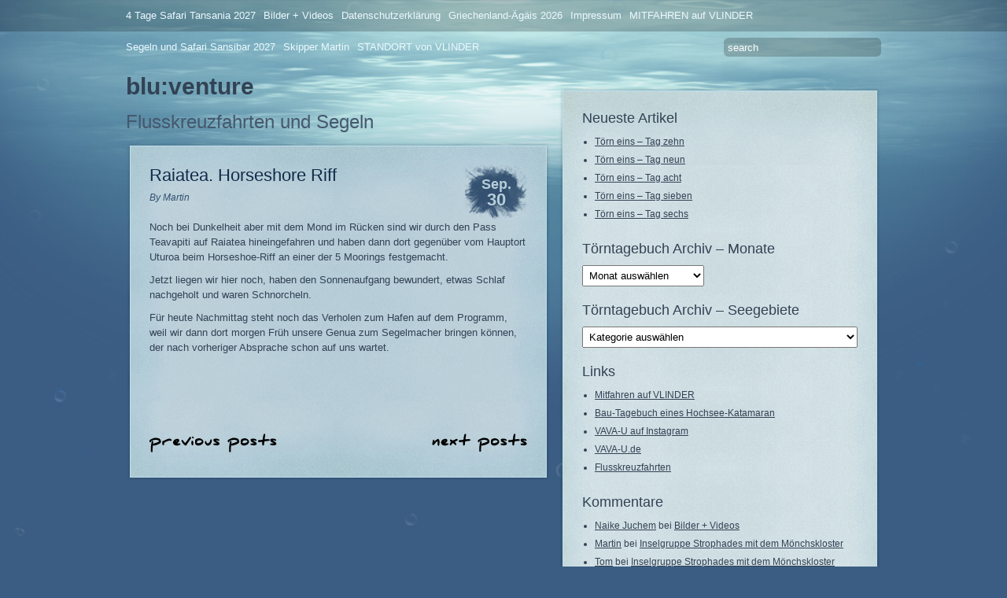

--- FILE ---
content_type: text/html; charset=UTF-8
request_url: https://blog.blu-venture.de/2018/09/30/23753/
body_size: 26210
content:
<!DOCTYPE html PUBLIC "-//W3C//DTD XHTML 1.0 Transitional//EN" "http://www.w3.org/TR/xhtml1/DTD/xhtml1-transitional.dtd">
<html xmlns="http://www.w3.org/1999/xhtml" lang="de">
<head profile="http://gmpg.org/xfn/11">
	<title>Raiatea. Horseshore Riff &#8211; blu:venture</title>
	<meta http-equiv="content-type" content="text/html; charset=UTF-8" />

	<link rel="alternate" type="application/rss+xml" href="https://blog.blu-venture.de/feed/" title="blu:venture latest posts" />
	<link rel="alternate" type="application/rss+xml" href="https://blog.blu-venture.de/comments/feed/" title="blu:venture latest comments" />
	<link rel="pingback" href="https://blog.blu-venture.de/xmlrpc.php" />
		<link rel='archives' title='Januar 2026' href='https://blog.blu-venture.de/2026/01/' />
	<link rel='archives' title='Dezember 2025' href='https://blog.blu-venture.de/2025/12/' />
	<link rel='archives' title='November 2025' href='https://blog.blu-venture.de/2025/11/' />
	<link rel='archives' title='Oktober 2025' href='https://blog.blu-venture.de/2025/10/' />
	<link rel='archives' title='September 2025' href='https://blog.blu-venture.de/2025/09/' />
	<link rel='archives' title='August 2025' href='https://blog.blu-venture.de/2025/08/' />
	<link rel='archives' title='Juli 2025' href='https://blog.blu-venture.de/2025/07/' />
	<link rel='archives' title='Juni 2025' href='https://blog.blu-venture.de/2025/06/' />
	<link rel='archives' title='Mai 2025' href='https://blog.blu-venture.de/2025/05/' />
	<link rel='archives' title='April 2025' href='https://blog.blu-venture.de/2025/04/' />
	<link rel='archives' title='Februar 2025' href='https://blog.blu-venture.de/2025/02/' />
	<link rel='archives' title='Januar 2025' href='https://blog.blu-venture.de/2025/01/' />
	<link rel='archives' title='Dezember 2024' href='https://blog.blu-venture.de/2024/12/' />
	<link rel='archives' title='Oktober 2024' href='https://blog.blu-venture.de/2024/10/' />
	<link rel='archives' title='September 2024' href='https://blog.blu-venture.de/2024/09/' />
	<link rel='archives' title='August 2024' href='https://blog.blu-venture.de/2024/08/' />
	<link rel='archives' title='Juli 2024' href='https://blog.blu-venture.de/2024/07/' />
	<link rel='archives' title='Juni 2024' href='https://blog.blu-venture.de/2024/06/' />
	<link rel='archives' title='Mai 2024' href='https://blog.blu-venture.de/2024/05/' />
	<link rel='archives' title='April 2024' href='https://blog.blu-venture.de/2024/04/' />
	<link rel='archives' title='März 2024' href='https://blog.blu-venture.de/2024/03/' />
	<link rel='archives' title='Januar 2024' href='https://blog.blu-venture.de/2024/01/' />
	<link rel='archives' title='Dezember 2023' href='https://blog.blu-venture.de/2023/12/' />
	<link rel='archives' title='November 2023' href='https://blog.blu-venture.de/2023/11/' />
	<link rel='archives' title='Oktober 2023' href='https://blog.blu-venture.de/2023/10/' />
	<link rel='archives' title='September 2023' href='https://blog.blu-venture.de/2023/09/' />
	<link rel='archives' title='August 2023' href='https://blog.blu-venture.de/2023/08/' />
	<link rel='archives' title='Juli 2023' href='https://blog.blu-venture.de/2023/07/' />
	<link rel='archives' title='Juni 2023' href='https://blog.blu-venture.de/2023/06/' />
	<link rel='archives' title='Mai 2023' href='https://blog.blu-venture.de/2023/05/' />
	<link rel='archives' title='April 2023' href='https://blog.blu-venture.de/2023/04/' />
	<link rel='archives' title='März 2023' href='https://blog.blu-venture.de/2023/03/' />
	<link rel='archives' title='Februar 2023' href='https://blog.blu-venture.de/2023/02/' />
	<link rel='archives' title='Januar 2023' href='https://blog.blu-venture.de/2023/01/' />
	<link rel='archives' title='Dezember 2022' href='https://blog.blu-venture.de/2022/12/' />
	<link rel='archives' title='Oktober 2022' href='https://blog.blu-venture.de/2022/10/' />
	<link rel='archives' title='August 2022' href='https://blog.blu-venture.de/2022/08/' />
	<link rel='archives' title='Juli 2022' href='https://blog.blu-venture.de/2022/07/' />
	<link rel='archives' title='Juni 2022' href='https://blog.blu-venture.de/2022/06/' />
	<link rel='archives' title='Mai 2022' href='https://blog.blu-venture.de/2022/05/' />
	<link rel='archives' title='April 2022' href='https://blog.blu-venture.de/2022/04/' />
	<link rel='archives' title='März 2022' href='https://blog.blu-venture.de/2022/03/' />
	<link rel='archives' title='Januar 2022' href='https://blog.blu-venture.de/2022/01/' />
	<link rel='archives' title='Dezember 2021' href='https://blog.blu-venture.de/2021/12/' />
	<link rel='archives' title='November 2021' href='https://blog.blu-venture.de/2021/11/' />
	<link rel='archives' title='Oktober 2021' href='https://blog.blu-venture.de/2021/10/' />
	<link rel='archives' title='September 2021' href='https://blog.blu-venture.de/2021/09/' />
	<link rel='archives' title='August 2021' href='https://blog.blu-venture.de/2021/08/' />
	<link rel='archives' title='Juli 2021' href='https://blog.blu-venture.de/2021/07/' />
	<link rel='archives' title='Juni 2021' href='https://blog.blu-venture.de/2021/06/' />
	<link rel='archives' title='Mai 2021' href='https://blog.blu-venture.de/2021/05/' />
	<link rel='archives' title='April 2021' href='https://blog.blu-venture.de/2021/04/' />
	<link rel='archives' title='März 2021' href='https://blog.blu-venture.de/2021/03/' />
	<link rel='archives' title='Februar 2021' href='https://blog.blu-venture.de/2021/02/' />
	<link rel='archives' title='Januar 2021' href='https://blog.blu-venture.de/2021/01/' />
	<link rel='archives' title='Dezember 2020' href='https://blog.blu-venture.de/2020/12/' />
	<link rel='archives' title='November 2020' href='https://blog.blu-venture.de/2020/11/' />
	<link rel='archives' title='Oktober 2020' href='https://blog.blu-venture.de/2020/10/' />
	<link rel='archives' title='September 2020' href='https://blog.blu-venture.de/2020/09/' />
	<link rel='archives' title='August 2020' href='https://blog.blu-venture.de/2020/08/' />
	<link rel='archives' title='Juli 2020' href='https://blog.blu-venture.de/2020/07/' />
	<link rel='archives' title='Juni 2020' href='https://blog.blu-venture.de/2020/06/' />
	<link rel='archives' title='April 2020' href='https://blog.blu-venture.de/2020/04/' />
	<link rel='archives' title='März 2020' href='https://blog.blu-venture.de/2020/03/' />
	<link rel='archives' title='Februar 2020' href='https://blog.blu-venture.de/2020/02/' />
	<link rel='archives' title='Januar 2020' href='https://blog.blu-venture.de/2020/01/' />
	<link rel='archives' title='Dezember 2019' href='https://blog.blu-venture.de/2019/12/' />
	<link rel='archives' title='November 2019' href='https://blog.blu-venture.de/2019/11/' />
	<link rel='archives' title='Oktober 2019' href='https://blog.blu-venture.de/2019/10/' />
	<link rel='archives' title='September 2019' href='https://blog.blu-venture.de/2019/09/' />
	<link rel='archives' title='August 2019' href='https://blog.blu-venture.de/2019/08/' />
	<link rel='archives' title='Juli 2019' href='https://blog.blu-venture.de/2019/07/' />
	<link rel='archives' title='Juni 2019' href='https://blog.blu-venture.de/2019/06/' />
	<link rel='archives' title='Mai 2019' href='https://blog.blu-venture.de/2019/05/' />
	<link rel='archives' title='April 2019' href='https://blog.blu-venture.de/2019/04/' />
	<link rel='archives' title='März 2019' href='https://blog.blu-venture.de/2019/03/' />
	<link rel='archives' title='Februar 2019' href='https://blog.blu-venture.de/2019/02/' />
	<link rel='archives' title='Januar 2019' href='https://blog.blu-venture.de/2019/01/' />
	<link rel='archives' title='Dezember 2018' href='https://blog.blu-venture.de/2018/12/' />
	<link rel='archives' title='November 2018' href='https://blog.blu-venture.de/2018/11/' />
	<link rel='archives' title='Oktober 2018' href='https://blog.blu-venture.de/2018/10/' />
	<link rel='archives' title='September 2018' href='https://blog.blu-venture.de/2018/09/' />
	<link rel='archives' title='August 2018' href='https://blog.blu-venture.de/2018/08/' />
	<link rel='archives' title='Juli 2018' href='https://blog.blu-venture.de/2018/07/' />
	<link rel='archives' title='Juni 2018' href='https://blog.blu-venture.de/2018/06/' />
	<link rel='archives' title='Mai 2018' href='https://blog.blu-venture.de/2018/05/' />
	<link rel='archives' title='April 2018' href='https://blog.blu-venture.de/2018/04/' />
	<link rel='archives' title='März 2018' href='https://blog.blu-venture.de/2018/03/' />
	<link rel='archives' title='Februar 2018' href='https://blog.blu-venture.de/2018/02/' />
	<link rel='archives' title='Januar 2018' href='https://blog.blu-venture.de/2018/01/' />
	<link rel='archives' title='Dezember 2017' href='https://blog.blu-venture.de/2017/12/' />
	<link rel='archives' title='November 2017' href='https://blog.blu-venture.de/2017/11/' />
	<link rel='archives' title='Oktober 2017' href='https://blog.blu-venture.de/2017/10/' />
	<link rel='archives' title='September 2017' href='https://blog.blu-venture.de/2017/09/' />
	<link rel='archives' title='August 2017' href='https://blog.blu-venture.de/2017/08/' />
	<link rel='archives' title='Juli 2017' href='https://blog.blu-venture.de/2017/07/' />
	<link rel='archives' title='Juni 2017' href='https://blog.blu-venture.de/2017/06/' />
	<link rel='archives' title='Mai 2017' href='https://blog.blu-venture.de/2017/05/' />
	<link rel='archives' title='April 2017' href='https://blog.blu-venture.de/2017/04/' />
	<link rel='archives' title='März 2017' href='https://blog.blu-venture.de/2017/03/' />
	<link rel='archives' title='Februar 2017' href='https://blog.blu-venture.de/2017/02/' />
	<link rel='archives' title='Januar 2017' href='https://blog.blu-venture.de/2017/01/' />
	<link rel='archives' title='Dezember 2016' href='https://blog.blu-venture.de/2016/12/' />
	<link rel='archives' title='November 2016' href='https://blog.blu-venture.de/2016/11/' />
	<link rel='archives' title='Oktober 2016' href='https://blog.blu-venture.de/2016/10/' />
	<link rel='archives' title='September 2016' href='https://blog.blu-venture.de/2016/09/' />
	<link rel='archives' title='August 2016' href='https://blog.blu-venture.de/2016/08/' />
	<link rel='archives' title='Juli 2016' href='https://blog.blu-venture.de/2016/07/' />
	<link rel='archives' title='Juni 2016' href='https://blog.blu-venture.de/2016/06/' />
	<link rel='archives' title='Mai 2016' href='https://blog.blu-venture.de/2016/05/' />
	<link rel='archives' title='April 2016' href='https://blog.blu-venture.de/2016/04/' />
	<link rel='archives' title='Februar 2016' href='https://blog.blu-venture.de/2016/02/' />
	<link rel='archives' title='Januar 2016' href='https://blog.blu-venture.de/2016/01/' />
	<link rel='archives' title='Dezember 2015' href='https://blog.blu-venture.de/2015/12/' />
	<link rel='archives' title='November 2015' href='https://blog.blu-venture.de/2015/11/' />
	<link rel='archives' title='Oktober 2015' href='https://blog.blu-venture.de/2015/10/' />
	<link rel='archives' title='September 2015' href='https://blog.blu-venture.de/2015/09/' />
	<link rel='archives' title='August 2015' href='https://blog.blu-venture.de/2015/08/' />
	<link rel='archives' title='Juli 2015' href='https://blog.blu-venture.de/2015/07/' />
	<link rel='archives' title='Juni 2015' href='https://blog.blu-venture.de/2015/06/' />
	<link rel='archives' title='Mai 2015' href='https://blog.blu-venture.de/2015/05/' />
	<link rel='archives' title='April 2015' href='https://blog.blu-venture.de/2015/04/' />
	<link rel='archives' title='März 2015' href='https://blog.blu-venture.de/2015/03/' />
	<link rel='archives' title='Februar 2015' href='https://blog.blu-venture.de/2015/02/' />
	<link rel='archives' title='Dezember 2014' href='https://blog.blu-venture.de/2014/12/' />
	<link rel='archives' title='November 2014' href='https://blog.blu-venture.de/2014/11/' />
	<link rel='archives' title='Oktober 2014' href='https://blog.blu-venture.de/2014/10/' />
	<link rel='archives' title='September 2014' href='https://blog.blu-venture.de/2014/09/' />
	<link rel='archives' title='August 2014' href='https://blog.blu-venture.de/2014/08/' />
	<link rel='archives' title='Juli 2014' href='https://blog.blu-venture.de/2014/07/' />
	<link rel='archives' title='Juni 2014' href='https://blog.blu-venture.de/2014/06/' />
	<link rel='archives' title='Mai 2014' href='https://blog.blu-venture.de/2014/05/' />
	<link rel='archives' title='April 2014' href='https://blog.blu-venture.de/2014/04/' />
	<link rel='archives' title='Februar 2014' href='https://blog.blu-venture.de/2014/02/' />
	<link rel='archives' title='Januar 2014' href='https://blog.blu-venture.de/2014/01/' />
	<link rel='archives' title='Dezember 2013' href='https://blog.blu-venture.de/2013/12/' />
	<link rel='archives' title='November 2013' href='https://blog.blu-venture.de/2013/11/' />
	<link rel='archives' title='Oktober 2013' href='https://blog.blu-venture.de/2013/10/' />
	<link rel='archives' title='September 2013' href='https://blog.blu-venture.de/2013/09/' />
	<link rel='archives' title='August 2013' href='https://blog.blu-venture.de/2013/08/' />
	<link rel='archives' title='Juli 2013' href='https://blog.blu-venture.de/2013/07/' />
	<link rel='archives' title='Juni 2013' href='https://blog.blu-venture.de/2013/06/' />
	<link rel='archives' title='Mai 2013' href='https://blog.blu-venture.de/2013/05/' />
	<link rel='archives' title='April 2013' href='https://blog.blu-venture.de/2013/04/' />
	<link rel='archives' title='März 2013' href='https://blog.blu-venture.de/2013/03/' />
	<link rel='archives' title='Februar 2013' href='https://blog.blu-venture.de/2013/02/' />
	<link rel='archives' title='Januar 2013' href='https://blog.blu-venture.de/2013/01/' />
	<link rel='archives' title='Dezember 2012' href='https://blog.blu-venture.de/2012/12/' />
	<link rel='archives' title='November 2012' href='https://blog.blu-venture.de/2012/11/' />
	<link rel='archives' title='Oktober 2012' href='https://blog.blu-venture.de/2012/10/' />
	<link rel='archives' title='Juni 2012' href='https://blog.blu-venture.de/2012/06/' />
	<link rel='archives' title='Mai 2012' href='https://blog.blu-venture.de/2012/05/' />
	<link rel='archives' title='April 2012' href='https://blog.blu-venture.de/2012/04/' />
	<link rel='archives' title='März 2012' href='https://blog.blu-venture.de/2012/03/' />
	<link rel='archives' title='Februar 2012' href='https://blog.blu-venture.de/2012/02/' />
	<link rel='archives' title='Januar 2012' href='https://blog.blu-venture.de/2012/01/' />
	<link rel='archives' title='Dezember 2011' href='https://blog.blu-venture.de/2011/12/' />
	<link rel='archives' title='November 2011' href='https://blog.blu-venture.de/2011/11/' />
	<link rel='archives' title='Oktober 2011' href='https://blog.blu-venture.de/2011/10/' />
	<link rel='archives' title='September 2011' href='https://blog.blu-venture.de/2011/09/' />
	<link rel='archives' title='August 2011' href='https://blog.blu-venture.de/2011/08/' />
	<link rel='archives' title='Juli 2011' href='https://blog.blu-venture.de/2011/07/' />
	<link rel='archives' title='Juni 2011' href='https://blog.blu-venture.de/2011/06/' />
	<link rel='archives' title='Mai 2011' href='https://blog.blu-venture.de/2011/05/' />
	<link rel='archives' title='April 2011' href='https://blog.blu-venture.de/2011/04/' />
	<link rel='archives' title='März 2011' href='https://blog.blu-venture.de/2011/03/' />
	<link rel='archives' title='Februar 2011' href='https://blog.blu-venture.de/2011/02/' />
	<link rel='archives' title='Januar 2011' href='https://blog.blu-venture.de/2011/01/' />
	<link rel='archives' title='Dezember 2010' href='https://blog.blu-venture.de/2010/12/' />
	<link rel='archives' title='November 2010' href='https://blog.blu-venture.de/2010/11/' />
	<link rel='archives' title='Oktober 2010' href='https://blog.blu-venture.de/2010/10/' />
	<link rel='archives' title='September 2010' href='https://blog.blu-venture.de/2010/09/' />
	<link rel='archives' title='August 2010' href='https://blog.blu-venture.de/2010/08/' />
	<link rel='archives' title='Juli 2010' href='https://blog.blu-venture.de/2010/07/' />
	<link rel='archives' title='Juni 2010' href='https://blog.blu-venture.de/2010/06/' />
	<link rel='archives' title='Mai 2010' href='https://blog.blu-venture.de/2010/05/' />
	<link rel='archives' title='April 2010' href='https://blog.blu-venture.de/2010/04/' />
	<link rel='archives' title='März 2010' href='https://blog.blu-venture.de/2010/03/' />
	<link rel='archives' title='Februar 2010' href='https://blog.blu-venture.de/2010/02/' />
	<link rel='archives' title='Januar 2010' href='https://blog.blu-venture.de/2010/01/' />
	<link rel='archives' title='Dezember 2009' href='https://blog.blu-venture.de/2009/12/' />
	<link rel='archives' title='November 2009' href='https://blog.blu-venture.de/2009/11/' />
	<link rel='archives' title='Oktober 2009' href='https://blog.blu-venture.de/2009/10/' />
	<link rel='archives' title='September 2009' href='https://blog.blu-venture.de/2009/09/' />
	
	<link rel="stylesheet" type="text/css" media="screen, print, handheld" href="https://blog.blu-venture.de/wp-content/themes/underwater/css/carrington-text.css" />
	
	<!--[if lt IE 8]>
<script src="http://ie7-js.googlecode.com/svn/version/2.0(beta3)/IE8.js" type="text/javascript"></script>
<![endif]-->

<!--[if lt IE 7]>
<link rel="stylesheet" type="text/css" media="screen, print, handheld" href="https://blog.blu-venture.de/wp-content/themes/underwater/css/ie6.css" />
<![endif]-->


<meta name='robots' content='max-image-preview:large' />
<link rel="alternate" title="oEmbed (JSON)" type="application/json+oembed" href="https://blog.blu-venture.de/wp-json/oembed/1.0/embed?url=https%3A%2F%2Fblog.blu-venture.de%2F2018%2F09%2F30%2F23753%2F" />
<link rel="alternate" title="oEmbed (XML)" type="text/xml+oembed" href="https://blog.blu-venture.de/wp-json/oembed/1.0/embed?url=https%3A%2F%2Fblog.blu-venture.de%2F2018%2F09%2F30%2F23753%2F&#038;format=xml" />
<style id='wp-img-auto-sizes-contain-inline-css' type='text/css'>
img:is([sizes=auto i],[sizes^="auto," i]){contain-intrinsic-size:3000px 1500px}
/*# sourceURL=wp-img-auto-sizes-contain-inline-css */
</style>
<style id='wp-emoji-styles-inline-css' type='text/css'>

	img.wp-smiley, img.emoji {
		display: inline !important;
		border: none !important;
		box-shadow: none !important;
		height: 1em !important;
		width: 1em !important;
		margin: 0 0.07em !important;
		vertical-align: -0.1em !important;
		background: none !important;
		padding: 0 !important;
	}
/*# sourceURL=wp-emoji-styles-inline-css */
</style>
<style id='wp-block-library-inline-css' type='text/css'>
:root{--wp-block-synced-color:#7a00df;--wp-block-synced-color--rgb:122,0,223;--wp-bound-block-color:var(--wp-block-synced-color);--wp-editor-canvas-background:#ddd;--wp-admin-theme-color:#007cba;--wp-admin-theme-color--rgb:0,124,186;--wp-admin-theme-color-darker-10:#006ba1;--wp-admin-theme-color-darker-10--rgb:0,107,160.5;--wp-admin-theme-color-darker-20:#005a87;--wp-admin-theme-color-darker-20--rgb:0,90,135;--wp-admin-border-width-focus:2px}@media (min-resolution:192dpi){:root{--wp-admin-border-width-focus:1.5px}}.wp-element-button{cursor:pointer}:root .has-very-light-gray-background-color{background-color:#eee}:root .has-very-dark-gray-background-color{background-color:#313131}:root .has-very-light-gray-color{color:#eee}:root .has-very-dark-gray-color{color:#313131}:root .has-vivid-green-cyan-to-vivid-cyan-blue-gradient-background{background:linear-gradient(135deg,#00d084,#0693e3)}:root .has-purple-crush-gradient-background{background:linear-gradient(135deg,#34e2e4,#4721fb 50%,#ab1dfe)}:root .has-hazy-dawn-gradient-background{background:linear-gradient(135deg,#faaca8,#dad0ec)}:root .has-subdued-olive-gradient-background{background:linear-gradient(135deg,#fafae1,#67a671)}:root .has-atomic-cream-gradient-background{background:linear-gradient(135deg,#fdd79a,#004a59)}:root .has-nightshade-gradient-background{background:linear-gradient(135deg,#330968,#31cdcf)}:root .has-midnight-gradient-background{background:linear-gradient(135deg,#020381,#2874fc)}:root{--wp--preset--font-size--normal:16px;--wp--preset--font-size--huge:42px}.has-regular-font-size{font-size:1em}.has-larger-font-size{font-size:2.625em}.has-normal-font-size{font-size:var(--wp--preset--font-size--normal)}.has-huge-font-size{font-size:var(--wp--preset--font-size--huge)}.has-text-align-center{text-align:center}.has-text-align-left{text-align:left}.has-text-align-right{text-align:right}.has-fit-text{white-space:nowrap!important}#end-resizable-editor-section{display:none}.aligncenter{clear:both}.items-justified-left{justify-content:flex-start}.items-justified-center{justify-content:center}.items-justified-right{justify-content:flex-end}.items-justified-space-between{justify-content:space-between}.screen-reader-text{border:0;clip-path:inset(50%);height:1px;margin:-1px;overflow:hidden;padding:0;position:absolute;width:1px;word-wrap:normal!important}.screen-reader-text:focus{background-color:#ddd;clip-path:none;color:#444;display:block;font-size:1em;height:auto;left:5px;line-height:normal;padding:15px 23px 14px;text-decoration:none;top:5px;width:auto;z-index:100000}html :where(.has-border-color){border-style:solid}html :where([style*=border-top-color]){border-top-style:solid}html :where([style*=border-right-color]){border-right-style:solid}html :where([style*=border-bottom-color]){border-bottom-style:solid}html :where([style*=border-left-color]){border-left-style:solid}html :where([style*=border-width]){border-style:solid}html :where([style*=border-top-width]){border-top-style:solid}html :where([style*=border-right-width]){border-right-style:solid}html :where([style*=border-bottom-width]){border-bottom-style:solid}html :where([style*=border-left-width]){border-left-style:solid}html :where(img[class*=wp-image-]){height:auto;max-width:100%}:where(figure){margin:0 0 1em}html :where(.is-position-sticky){--wp-admin--admin-bar--position-offset:var(--wp-admin--admin-bar--height,0px)}@media screen and (max-width:600px){html :where(.is-position-sticky){--wp-admin--admin-bar--position-offset:0px}}

/*# sourceURL=wp-block-library-inline-css */
</style><style id='global-styles-inline-css' type='text/css'>
:root{--wp--preset--aspect-ratio--square: 1;--wp--preset--aspect-ratio--4-3: 4/3;--wp--preset--aspect-ratio--3-4: 3/4;--wp--preset--aspect-ratio--3-2: 3/2;--wp--preset--aspect-ratio--2-3: 2/3;--wp--preset--aspect-ratio--16-9: 16/9;--wp--preset--aspect-ratio--9-16: 9/16;--wp--preset--color--black: #000000;--wp--preset--color--cyan-bluish-gray: #abb8c3;--wp--preset--color--white: #ffffff;--wp--preset--color--pale-pink: #f78da7;--wp--preset--color--vivid-red: #cf2e2e;--wp--preset--color--luminous-vivid-orange: #ff6900;--wp--preset--color--luminous-vivid-amber: #fcb900;--wp--preset--color--light-green-cyan: #7bdcb5;--wp--preset--color--vivid-green-cyan: #00d084;--wp--preset--color--pale-cyan-blue: #8ed1fc;--wp--preset--color--vivid-cyan-blue: #0693e3;--wp--preset--color--vivid-purple: #9b51e0;--wp--preset--gradient--vivid-cyan-blue-to-vivid-purple: linear-gradient(135deg,rgb(6,147,227) 0%,rgb(155,81,224) 100%);--wp--preset--gradient--light-green-cyan-to-vivid-green-cyan: linear-gradient(135deg,rgb(122,220,180) 0%,rgb(0,208,130) 100%);--wp--preset--gradient--luminous-vivid-amber-to-luminous-vivid-orange: linear-gradient(135deg,rgb(252,185,0) 0%,rgb(255,105,0) 100%);--wp--preset--gradient--luminous-vivid-orange-to-vivid-red: linear-gradient(135deg,rgb(255,105,0) 0%,rgb(207,46,46) 100%);--wp--preset--gradient--very-light-gray-to-cyan-bluish-gray: linear-gradient(135deg,rgb(238,238,238) 0%,rgb(169,184,195) 100%);--wp--preset--gradient--cool-to-warm-spectrum: linear-gradient(135deg,rgb(74,234,220) 0%,rgb(151,120,209) 20%,rgb(207,42,186) 40%,rgb(238,44,130) 60%,rgb(251,105,98) 80%,rgb(254,248,76) 100%);--wp--preset--gradient--blush-light-purple: linear-gradient(135deg,rgb(255,206,236) 0%,rgb(152,150,240) 100%);--wp--preset--gradient--blush-bordeaux: linear-gradient(135deg,rgb(254,205,165) 0%,rgb(254,45,45) 50%,rgb(107,0,62) 100%);--wp--preset--gradient--luminous-dusk: linear-gradient(135deg,rgb(255,203,112) 0%,rgb(199,81,192) 50%,rgb(65,88,208) 100%);--wp--preset--gradient--pale-ocean: linear-gradient(135deg,rgb(255,245,203) 0%,rgb(182,227,212) 50%,rgb(51,167,181) 100%);--wp--preset--gradient--electric-grass: linear-gradient(135deg,rgb(202,248,128) 0%,rgb(113,206,126) 100%);--wp--preset--gradient--midnight: linear-gradient(135deg,rgb(2,3,129) 0%,rgb(40,116,252) 100%);--wp--preset--font-size--small: 13px;--wp--preset--font-size--medium: 20px;--wp--preset--font-size--large: 36px;--wp--preset--font-size--x-large: 42px;--wp--preset--spacing--20: 0.44rem;--wp--preset--spacing--30: 0.67rem;--wp--preset--spacing--40: 1rem;--wp--preset--spacing--50: 1.5rem;--wp--preset--spacing--60: 2.25rem;--wp--preset--spacing--70: 3.38rem;--wp--preset--spacing--80: 5.06rem;--wp--preset--shadow--natural: 6px 6px 9px rgba(0, 0, 0, 0.2);--wp--preset--shadow--deep: 12px 12px 50px rgba(0, 0, 0, 0.4);--wp--preset--shadow--sharp: 6px 6px 0px rgba(0, 0, 0, 0.2);--wp--preset--shadow--outlined: 6px 6px 0px -3px rgb(255, 255, 255), 6px 6px rgb(0, 0, 0);--wp--preset--shadow--crisp: 6px 6px 0px rgb(0, 0, 0);}:where(.is-layout-flex){gap: 0.5em;}:where(.is-layout-grid){gap: 0.5em;}body .is-layout-flex{display: flex;}.is-layout-flex{flex-wrap: wrap;align-items: center;}.is-layout-flex > :is(*, div){margin: 0;}body .is-layout-grid{display: grid;}.is-layout-grid > :is(*, div){margin: 0;}:where(.wp-block-columns.is-layout-flex){gap: 2em;}:where(.wp-block-columns.is-layout-grid){gap: 2em;}:where(.wp-block-post-template.is-layout-flex){gap: 1.25em;}:where(.wp-block-post-template.is-layout-grid){gap: 1.25em;}.has-black-color{color: var(--wp--preset--color--black) !important;}.has-cyan-bluish-gray-color{color: var(--wp--preset--color--cyan-bluish-gray) !important;}.has-white-color{color: var(--wp--preset--color--white) !important;}.has-pale-pink-color{color: var(--wp--preset--color--pale-pink) !important;}.has-vivid-red-color{color: var(--wp--preset--color--vivid-red) !important;}.has-luminous-vivid-orange-color{color: var(--wp--preset--color--luminous-vivid-orange) !important;}.has-luminous-vivid-amber-color{color: var(--wp--preset--color--luminous-vivid-amber) !important;}.has-light-green-cyan-color{color: var(--wp--preset--color--light-green-cyan) !important;}.has-vivid-green-cyan-color{color: var(--wp--preset--color--vivid-green-cyan) !important;}.has-pale-cyan-blue-color{color: var(--wp--preset--color--pale-cyan-blue) !important;}.has-vivid-cyan-blue-color{color: var(--wp--preset--color--vivid-cyan-blue) !important;}.has-vivid-purple-color{color: var(--wp--preset--color--vivid-purple) !important;}.has-black-background-color{background-color: var(--wp--preset--color--black) !important;}.has-cyan-bluish-gray-background-color{background-color: var(--wp--preset--color--cyan-bluish-gray) !important;}.has-white-background-color{background-color: var(--wp--preset--color--white) !important;}.has-pale-pink-background-color{background-color: var(--wp--preset--color--pale-pink) !important;}.has-vivid-red-background-color{background-color: var(--wp--preset--color--vivid-red) !important;}.has-luminous-vivid-orange-background-color{background-color: var(--wp--preset--color--luminous-vivid-orange) !important;}.has-luminous-vivid-amber-background-color{background-color: var(--wp--preset--color--luminous-vivid-amber) !important;}.has-light-green-cyan-background-color{background-color: var(--wp--preset--color--light-green-cyan) !important;}.has-vivid-green-cyan-background-color{background-color: var(--wp--preset--color--vivid-green-cyan) !important;}.has-pale-cyan-blue-background-color{background-color: var(--wp--preset--color--pale-cyan-blue) !important;}.has-vivid-cyan-blue-background-color{background-color: var(--wp--preset--color--vivid-cyan-blue) !important;}.has-vivid-purple-background-color{background-color: var(--wp--preset--color--vivid-purple) !important;}.has-black-border-color{border-color: var(--wp--preset--color--black) !important;}.has-cyan-bluish-gray-border-color{border-color: var(--wp--preset--color--cyan-bluish-gray) !important;}.has-white-border-color{border-color: var(--wp--preset--color--white) !important;}.has-pale-pink-border-color{border-color: var(--wp--preset--color--pale-pink) !important;}.has-vivid-red-border-color{border-color: var(--wp--preset--color--vivid-red) !important;}.has-luminous-vivid-orange-border-color{border-color: var(--wp--preset--color--luminous-vivid-orange) !important;}.has-luminous-vivid-amber-border-color{border-color: var(--wp--preset--color--luminous-vivid-amber) !important;}.has-light-green-cyan-border-color{border-color: var(--wp--preset--color--light-green-cyan) !important;}.has-vivid-green-cyan-border-color{border-color: var(--wp--preset--color--vivid-green-cyan) !important;}.has-pale-cyan-blue-border-color{border-color: var(--wp--preset--color--pale-cyan-blue) !important;}.has-vivid-cyan-blue-border-color{border-color: var(--wp--preset--color--vivid-cyan-blue) !important;}.has-vivid-purple-border-color{border-color: var(--wp--preset--color--vivid-purple) !important;}.has-vivid-cyan-blue-to-vivid-purple-gradient-background{background: var(--wp--preset--gradient--vivid-cyan-blue-to-vivid-purple) !important;}.has-light-green-cyan-to-vivid-green-cyan-gradient-background{background: var(--wp--preset--gradient--light-green-cyan-to-vivid-green-cyan) !important;}.has-luminous-vivid-amber-to-luminous-vivid-orange-gradient-background{background: var(--wp--preset--gradient--luminous-vivid-amber-to-luminous-vivid-orange) !important;}.has-luminous-vivid-orange-to-vivid-red-gradient-background{background: var(--wp--preset--gradient--luminous-vivid-orange-to-vivid-red) !important;}.has-very-light-gray-to-cyan-bluish-gray-gradient-background{background: var(--wp--preset--gradient--very-light-gray-to-cyan-bluish-gray) !important;}.has-cool-to-warm-spectrum-gradient-background{background: var(--wp--preset--gradient--cool-to-warm-spectrum) !important;}.has-blush-light-purple-gradient-background{background: var(--wp--preset--gradient--blush-light-purple) !important;}.has-blush-bordeaux-gradient-background{background: var(--wp--preset--gradient--blush-bordeaux) !important;}.has-luminous-dusk-gradient-background{background: var(--wp--preset--gradient--luminous-dusk) !important;}.has-pale-ocean-gradient-background{background: var(--wp--preset--gradient--pale-ocean) !important;}.has-electric-grass-gradient-background{background: var(--wp--preset--gradient--electric-grass) !important;}.has-midnight-gradient-background{background: var(--wp--preset--gradient--midnight) !important;}.has-small-font-size{font-size: var(--wp--preset--font-size--small) !important;}.has-medium-font-size{font-size: var(--wp--preset--font-size--medium) !important;}.has-large-font-size{font-size: var(--wp--preset--font-size--large) !important;}.has-x-large-font-size{font-size: var(--wp--preset--font-size--x-large) !important;}
/*# sourceURL=global-styles-inline-css */
</style>

<style id='classic-theme-styles-inline-css' type='text/css'>
/*! This file is auto-generated */
.wp-block-button__link{color:#fff;background-color:#32373c;border-radius:9999px;box-shadow:none;text-decoration:none;padding:calc(.667em + 2px) calc(1.333em + 2px);font-size:1.125em}.wp-block-file__button{background:#32373c;color:#fff;text-decoration:none}
/*# sourceURL=/wp-includes/css/classic-themes.min.css */
</style>
<script type="text/javascript" src="https://blog.blu-venture.de/wp-includes/js/jquery/jquery.min.js?ver=3.7.1" id="jquery-core-js"></script>
<script type="text/javascript" src="https://blog.blu-venture.de/wp-includes/js/jquery/jquery-migrate.min.js?ver=3.4.1" id="jquery-migrate-js"></script>
<script type="text/javascript" src="https://blog.blu-venture.de/wp-content/themes/underwater/js/carrington-text.js?ver=1.0" id="carrington-text-js"></script>
<script type="text/javascript" src="https://blog.blu-venture.de/wp-content/themes/underwater/carrington-core/lightbox/thickbox.js?ver=1.0" id="cfct_thickbox-js"></script>
<link rel="https://api.w.org/" href="https://blog.blu-venture.de/wp-json/" /><link rel="alternate" title="JSON" type="application/json" href="https://blog.blu-venture.de/wp-json/wp/v2/posts/23753" /><link rel="EditURI" type="application/rsd+xml" title="RSD" href="https://blog.blu-venture.de/xmlrpc.php?rsd" />
<meta name="generator" content="WordPress 6.9" />
<link rel="canonical" href="https://blog.blu-venture.de/2018/09/30/23753/" />
<link rel='shortlink' href='https://blog.blu-venture.de/?p=23753' />
			<style type="text/css" media="screen">
				/**
				 * Plugin Name: Subtitles
				 * Plugin URI: http://wordpress.org/plugins/subtitles/
				 * Description: Easily add subtitles into your WordPress posts, pages, custom post types, and themes.
				 * Author: We Cobble
				 * Author URI: https://wecobble.com/
				 * Version: 2.2.0
				 * License: GNU General Public License v2 or later
				 * License URI: http://www.gnu.org/licenses/gpl-2.0.html
				 */

				/**
				 * Be explicit about this styling only applying to spans,
				 * since that's the default markup that's returned by
				 * Subtitles. If a developer overrides the default subtitles
				 * markup with another element or class, we don't want to stomp
				 * on that.
				 *
				 * @since 1.0.0
				 */
				span.entry-subtitle {
					display: block; /* Put subtitles on their own line by default. */
					font-size: 0.53333333333333em; /* Sensible scaling. It's assumed that post titles will be wrapped in heading tags. */
				}
				/**
				 * If subtitles are shown in comment areas, we'll hide them by default.
				 *
				 * @since 1.0.5
				 */
				#comments .comments-title span.entry-subtitle {
					display: none;
				}
			</style>
<link rel="stylesheet" type="text/css" media="screen" href="https://blog.blu-venture.de/wp-content/themes/underwater/carrington-core/lightbox/css/thickbox.css" />
		
<script type="text/javascript">
var CFCT_URL = "https://blog.blu-venture.de";
var CFCT_AJAX_LOAD = true;
</script>
	
<script type="text/javascript">
tb_pathToImage = "https://blog.blu-venture.de/wp-content/themes/underwater/carrington-core/lightbox/img/loadingAnimation.gif";
jQuery(function($) {
	$("a.thickbox").each(function() {
		var url = $(this).attr("rel");
		var post_id = $(this).parents("div.post").attr("id");
		$(this).attr("href", url).attr("rel", post_id);
	});
});
</script>
		<style type="text/css">.recentcomments a{display:inline !important;padding:0 !important;margin:0 !important;}</style>		<style type="text/css" id="wp-custom-css">
			img, select {
	max-width: 100% !important;
}

.wp-caption.aligncenter {
	margin-left: auto;
	margin-right: auto;
}		</style>
		</head>

<body>
	<div id="container1">
			<div id="container3">
	<div id="header">
		<div id="top_navigation">
			<ul>
				<li class="page_item page-item-38011"><a href="https://blog.blu-venture.de/4-tage-safari-tansania-2027/">4 Tage Safari Tansania 2027</a></li>
<li class="page_item page-item-1326"><a href="https://blog.blu-venture.de/bilder-videos/">Bilder + Videos</a></li>
<li class="page_item page-item-22323"><a href="https://blog.blu-venture.de/datenschutzerklaerung/">Datenschutzerklärung</a></li>
<li class="page_item page-item-38004"><a href="https://blog.blu-venture.de/griechenland-aegaeis-2026/">Griechenland-Ägäis 2026</a></li>
<li class="page_item page-item-390"><a href="https://blog.blu-venture.de/impressum/">Impressum</a></li>
<li class="page_item page-item-1253"><a href="https://blog.blu-venture.de/mitfahren-auf-vlinder/">MITFAHREN auf VLINDER</a></li>
<li class="page_item page-item-38014"><a href="https://blog.blu-venture.de/segeln-und-safari-sansibar-2027/">Segeln und Safari Sansibar 2027</a></li>
<li class="page_item page-item-864"><a href="https://blog.blu-venture.de/skipper-und-crew/">Skipper Martin</a></li>
<li class="page_item page-item-881"><a href="https://blog.blu-venture.de/standort-von-vlinder/">STANDORT von VLINDER</a></li>
				
				<li class="search">
<form method="get"  action="https://blog.blu-venture.de/" onsubmit="location.href=this.action+'search/'+encodeURIComponent(this.s.value).replace(/%20/g, '+'); return false;">
	<input type="text" id="s" name="s" value="search" onfocus="if(this.value == 'search') {this.value = '';}" onblur="if (this.value == '') {this.value = 'search';}"size="15" />

</form></li>
				</ul>
			
		</div>
		<div id="header_content">
		<div class="header-title"><h1 id="blog-title"><a href="https://blog.blu-venture.de/" title="Home" rel="home">blu:venture</a></h1>
		<h2 id="blog-description">Flusskreuzfahrten und Segeln</h2> </a>
		</div>
		</div>
	</div><!-- #header -->
	<div id="page">
		<div id="inner_page">

<div id="content">
<div id="content-top">
</div>
<div id="content-middle">
	<div id="inner-content-middle">
<div id="post-content-23753" class="hentry full post-23753 post type-post status-publish format-standard category-french-polynesien-2018 category-tahiti-marquesas-tahiti-sep-okt-2018 category-tagebuch-bluventure">
	<div class="title_container">
	<h1 class="entry-title full-title"><a href="https://blog.blu-venture.de/2018/09/30/23753/" title="Permanent link to Raiatea. Horseshore Riff" rel="bookmark" rev="post-23753">Raiatea. Horseshore Riff</a></h1>
	<address class="author vcard full-author">
		<span class="by">By</span> <a class="url fn" href="https://blog.blu-venture.de/author/martin/" title="View all posts by Martin">Martin</a>		</address>
	</div>
	
	<div class="cal">
			<p class="month">Sep.</p>
			<p class="year">30</p>
		</div>
		
	<div class="entry-content full-content">
<p>Noch bei Dunkelheit aber mit dem Mond im Rücken sind wir durch den Pass Teavapiti auf Raiatea hineingefahren und haben dann dort gegenüber vom Hauptort Uturoa beim Horseshoe-Riff an einer der 5 Moorings festgemacht.</p>
<p>Jetzt liegen wir hier noch, haben den Sonnenaufgang bewundert, etwas Schlaf nachgeholt und waren Schnorcheln.</p>
<p>Für heute Nachmittag steht noch das Verholen zum Hafen auf dem Programm, weil wir dann dort morgen Früh unsere Genua zum Segelmacher bringen können, der nach vorheriger Absprache schon auf uns wartet.</p>
		<div class="clear"></div>
	</div><!--/entry-content-->
	<div class="clear"></div>

	<div class="by-line">
				
	
	</div><!--/by-line-->
</div><!-- .post -->

</div>
</div>
<div id="content-bottom">
	<div class="pagination pagination-single">
		<span class="next"><a href="https://blog.blu-venture.de/2018/10/01/hafen-uturoa-auf-raiatea/" rel="next">Hafen Uturoa auf Raiatea</a></span>
		<span class="previous"><a href="https://blog.blu-venture.de/2018/09/29/auf-see-huahine-voraus/" rel="prev">Auf See: Huahine voraus</a></span>
	</div>
</div>
</div>


<div id="sidebar">
	<div id="sidebar-top">
	</div>
	<div id="primary-sidebar">
		<div id="inner-primary-sidebar">

		<div id="recent-posts-3" class="widget widget_recent_entries">
		<h2 class="widget-title">Neueste Artikel</h2>
		<ul>
											<li>
					<a href="https://blog.blu-venture.de/2026/01/27/toern-eins-tag-zehn/">Törn eins &#8211; Tag zehn</a>
									</li>
											<li>
					<a href="https://blog.blu-venture.de/2026/01/26/toern-ein-tag-neun/">Törn eins &#8211; Tag neun</a>
									</li>
											<li>
					<a href="https://blog.blu-venture.de/2026/01/25/toern-eins-tag-acht/">Törn eins &#8211; Tag acht</a>
									</li>
											<li>
					<a href="https://blog.blu-venture.de/2026/01/24/toern-eins-tag-sieben/">Törn eins &#8211; Tag sieben</a>
									</li>
											<li>
					<a href="https://blog.blu-venture.de/2026/01/23/toern-eins-tag-sechs/">Törn eins &#8211; Tag sechs</a>
									</li>
					</ul>

		<div class="clear"></div></div><div id="archives-3" class="widget widget_archive"><h2 class="widget-title">Törntagebuch Archiv &#8211; Monate</h2>		<label class="screen-reader-text" for="archives-dropdown-3">Törntagebuch Archiv &#8211; Monate</label>
		<select id="archives-dropdown-3" name="archive-dropdown">
			
			<option value="">Monat auswählen</option>
				<option value='https://blog.blu-venture.de/2026/01/'> Januar 2026 &nbsp;(21)</option>
	<option value='https://blog.blu-venture.de/2025/12/'> Dezember 2025 &nbsp;(4)</option>
	<option value='https://blog.blu-venture.de/2025/11/'> November 2025 &nbsp;(1)</option>
	<option value='https://blog.blu-venture.de/2025/10/'> Oktober 2025 &nbsp;(9)</option>
	<option value='https://blog.blu-venture.de/2025/09/'> September 2025 &nbsp;(25)</option>
	<option value='https://blog.blu-venture.de/2025/08/'> August 2025 &nbsp;(24)</option>
	<option value='https://blog.blu-venture.de/2025/07/'> Juli 2025 &nbsp;(23)</option>
	<option value='https://blog.blu-venture.de/2025/06/'> Juni 2025 &nbsp;(30)</option>
	<option value='https://blog.blu-venture.de/2025/05/'> Mai 2025 &nbsp;(22)</option>
	<option value='https://blog.blu-venture.de/2025/04/'> April 2025 &nbsp;(14)</option>
	<option value='https://blog.blu-venture.de/2025/02/'> Februar 2025 &nbsp;(24)</option>
	<option value='https://blog.blu-venture.de/2025/01/'> Januar 2025 &nbsp;(22)</option>
	<option value='https://blog.blu-venture.de/2024/12/'> Dezember 2024 &nbsp;(2)</option>
	<option value='https://blog.blu-venture.de/2024/10/'> Oktober 2024 &nbsp;(3)</option>
	<option value='https://blog.blu-venture.de/2024/09/'> September 2024 &nbsp;(12)</option>
	<option value='https://blog.blu-venture.de/2024/08/'> August 2024 &nbsp;(16)</option>
	<option value='https://blog.blu-venture.de/2024/07/'> Juli 2024 &nbsp;(15)</option>
	<option value='https://blog.blu-venture.de/2024/06/'> Juni 2024 &nbsp;(16)</option>
	<option value='https://blog.blu-venture.de/2024/05/'> Mai 2024 &nbsp;(4)</option>
	<option value='https://blog.blu-venture.de/2024/04/'> April 2024 &nbsp;(2)</option>
	<option value='https://blog.blu-venture.de/2024/03/'> März 2024 &nbsp;(2)</option>
	<option value='https://blog.blu-venture.de/2024/01/'> Januar 2024 &nbsp;(9)</option>
	<option value='https://blog.blu-venture.de/2023/12/'> Dezember 2023 &nbsp;(27)</option>
	<option value='https://blog.blu-venture.de/2023/11/'> November 2023 &nbsp;(20)</option>
	<option value='https://blog.blu-venture.de/2023/10/'> Oktober 2023 &nbsp;(30)</option>
	<option value='https://blog.blu-venture.de/2023/09/'> September 2023 &nbsp;(31)</option>
	<option value='https://blog.blu-venture.de/2023/08/'> August 2023 &nbsp;(33)</option>
	<option value='https://blog.blu-venture.de/2023/07/'> Juli 2023 &nbsp;(37)</option>
	<option value='https://blog.blu-venture.de/2023/06/'> Juni 2023 &nbsp;(36)</option>
	<option value='https://blog.blu-venture.de/2023/05/'> Mai 2023 &nbsp;(42)</option>
	<option value='https://blog.blu-venture.de/2023/04/'> April 2023 &nbsp;(27)</option>
	<option value='https://blog.blu-venture.de/2023/03/'> März 2023 &nbsp;(17)</option>
	<option value='https://blog.blu-venture.de/2023/02/'> Februar 2023 &nbsp;(10)</option>
	<option value='https://blog.blu-venture.de/2023/01/'> Januar 2023 &nbsp;(7)</option>
	<option value='https://blog.blu-venture.de/2022/12/'> Dezember 2022 &nbsp;(1)</option>
	<option value='https://blog.blu-venture.de/2022/10/'> Oktober 2022 &nbsp;(10)</option>
	<option value='https://blog.blu-venture.de/2022/08/'> August 2022 &nbsp;(5)</option>
	<option value='https://blog.blu-venture.de/2022/07/'> Juli 2022 &nbsp;(29)</option>
	<option value='https://blog.blu-venture.de/2022/06/'> Juni 2022 &nbsp;(33)</option>
	<option value='https://blog.blu-venture.de/2022/05/'> Mai 2022 &nbsp;(24)</option>
	<option value='https://blog.blu-venture.de/2022/04/'> April 2022 &nbsp;(17)</option>
	<option value='https://blog.blu-venture.de/2022/03/'> März 2022 &nbsp;(1)</option>
	<option value='https://blog.blu-venture.de/2022/01/'> Januar 2022 &nbsp;(1)</option>
	<option value='https://blog.blu-venture.de/2021/12/'> Dezember 2021 &nbsp;(1)</option>
	<option value='https://blog.blu-venture.de/2021/11/'> November 2021 &nbsp;(9)</option>
	<option value='https://blog.blu-venture.de/2021/10/'> Oktober 2021 &nbsp;(16)</option>
	<option value='https://blog.blu-venture.de/2021/09/'> September 2021 &nbsp;(12)</option>
	<option value='https://blog.blu-venture.de/2021/08/'> August 2021 &nbsp;(3)</option>
	<option value='https://blog.blu-venture.de/2021/07/'> Juli 2021 &nbsp;(13)</option>
	<option value='https://blog.blu-venture.de/2021/06/'> Juni 2021 &nbsp;(9)</option>
	<option value='https://blog.blu-venture.de/2021/05/'> Mai 2021 &nbsp;(7)</option>
	<option value='https://blog.blu-venture.de/2021/04/'> April 2021 &nbsp;(5)</option>
	<option value='https://blog.blu-venture.de/2021/03/'> März 2021 &nbsp;(2)</option>
	<option value='https://blog.blu-venture.de/2021/02/'> Februar 2021 &nbsp;(3)</option>
	<option value='https://blog.blu-venture.de/2021/01/'> Januar 2021 &nbsp;(15)</option>
	<option value='https://blog.blu-venture.de/2020/12/'> Dezember 2020 &nbsp;(17)</option>
	<option value='https://blog.blu-venture.de/2020/11/'> November 2020 &nbsp;(7)</option>
	<option value='https://blog.blu-venture.de/2020/10/'> Oktober 2020 &nbsp;(21)</option>
	<option value='https://blog.blu-venture.de/2020/09/'> September 2020 &nbsp;(13)</option>
	<option value='https://blog.blu-venture.de/2020/08/'> August 2020 &nbsp;(14)</option>
	<option value='https://blog.blu-venture.de/2020/07/'> Juli 2020 &nbsp;(26)</option>
	<option value='https://blog.blu-venture.de/2020/06/'> Juni 2020 &nbsp;(4)</option>
	<option value='https://blog.blu-venture.de/2020/04/'> April 2020 &nbsp;(1)</option>
	<option value='https://blog.blu-venture.de/2020/03/'> März 2020 &nbsp;(19)</option>
	<option value='https://blog.blu-venture.de/2020/02/'> Februar 2020 &nbsp;(25)</option>
	<option value='https://blog.blu-venture.de/2020/01/'> Januar 2020 &nbsp;(29)</option>
	<option value='https://blog.blu-venture.de/2019/12/'> Dezember 2019 &nbsp;(9)</option>
	<option value='https://blog.blu-venture.de/2019/11/'> November 2019 &nbsp;(2)</option>
	<option value='https://blog.blu-venture.de/2019/10/'> Oktober 2019 &nbsp;(33)</option>
	<option value='https://blog.blu-venture.de/2019/09/'> September 2019 &nbsp;(34)</option>
	<option value='https://blog.blu-venture.de/2019/08/'> August 2019 &nbsp;(24)</option>
	<option value='https://blog.blu-venture.de/2019/07/'> Juli 2019 &nbsp;(32)</option>
	<option value='https://blog.blu-venture.de/2019/06/'> Juni 2019 &nbsp;(33)</option>
	<option value='https://blog.blu-venture.de/2019/05/'> Mai 2019 &nbsp;(17)</option>
	<option value='https://blog.blu-venture.de/2019/04/'> April 2019 &nbsp;(27)</option>
	<option value='https://blog.blu-venture.de/2019/03/'> März 2019 &nbsp;(21)</option>
	<option value='https://blog.blu-venture.de/2019/02/'> Februar 2019 &nbsp;(21)</option>
	<option value='https://blog.blu-venture.de/2019/01/'> Januar 2019 &nbsp;(22)</option>
	<option value='https://blog.blu-venture.de/2018/12/'> Dezember 2018 &nbsp;(21)</option>
	<option value='https://blog.blu-venture.de/2018/11/'> November 2018 &nbsp;(16)</option>
	<option value='https://blog.blu-venture.de/2018/10/'> Oktober 2018 &nbsp;(17)</option>
	<option value='https://blog.blu-venture.de/2018/09/'> September 2018 &nbsp;(32)</option>
	<option value='https://blog.blu-venture.de/2018/08/'> August 2018 &nbsp;(35)</option>
	<option value='https://blog.blu-venture.de/2018/07/'> Juli 2018 &nbsp;(33)</option>
	<option value='https://blog.blu-venture.de/2018/06/'> Juni 2018 &nbsp;(33)</option>
	<option value='https://blog.blu-venture.de/2018/05/'> Mai 2018 &nbsp;(30)</option>
	<option value='https://blog.blu-venture.de/2018/04/'> April 2018 &nbsp;(36)</option>
	<option value='https://blog.blu-venture.de/2018/03/'> März 2018 &nbsp;(37)</option>
	<option value='https://blog.blu-venture.de/2018/02/'> Februar 2018 &nbsp;(31)</option>
	<option value='https://blog.blu-venture.de/2018/01/'> Januar 2018 &nbsp;(26)</option>
	<option value='https://blog.blu-venture.de/2017/12/'> Dezember 2017 &nbsp;(37)</option>
	<option value='https://blog.blu-venture.de/2017/11/'> November 2017 &nbsp;(32)</option>
	<option value='https://blog.blu-venture.de/2017/10/'> Oktober 2017 &nbsp;(30)</option>
	<option value='https://blog.blu-venture.de/2017/09/'> September 2017 &nbsp;(23)</option>
	<option value='https://blog.blu-venture.de/2017/08/'> August 2017 &nbsp;(27)</option>
	<option value='https://blog.blu-venture.de/2017/07/'> Juli 2017 &nbsp;(3)</option>
	<option value='https://blog.blu-venture.de/2017/06/'> Juni 2017 &nbsp;(16)</option>
	<option value='https://blog.blu-venture.de/2017/05/'> Mai 2017 &nbsp;(30)</option>
	<option value='https://blog.blu-venture.de/2017/04/'> April 2017 &nbsp;(23)</option>
	<option value='https://blog.blu-venture.de/2017/03/'> März 2017 &nbsp;(34)</option>
	<option value='https://blog.blu-venture.de/2017/02/'> Februar 2017 &nbsp;(28)</option>
	<option value='https://blog.blu-venture.de/2017/01/'> Januar 2017 &nbsp;(37)</option>
	<option value='https://blog.blu-venture.de/2016/12/'> Dezember 2016 &nbsp;(37)</option>
	<option value='https://blog.blu-venture.de/2016/11/'> November 2016 &nbsp;(27)</option>
	<option value='https://blog.blu-venture.de/2016/10/'> Oktober 2016 &nbsp;(32)</option>
	<option value='https://blog.blu-venture.de/2016/09/'> September 2016 &nbsp;(33)</option>
	<option value='https://blog.blu-venture.de/2016/08/'> August 2016 &nbsp;(39)</option>
	<option value='https://blog.blu-venture.de/2016/07/'> Juli 2016 &nbsp;(34)</option>
	<option value='https://blog.blu-venture.de/2016/06/'> Juni 2016 &nbsp;(39)</option>
	<option value='https://blog.blu-venture.de/2016/05/'> Mai 2016 &nbsp;(36)</option>
	<option value='https://blog.blu-venture.de/2016/04/'> April 2016 &nbsp;(10)</option>
	<option value='https://blog.blu-venture.de/2016/02/'> Februar 2016 &nbsp;(1)</option>
	<option value='https://blog.blu-venture.de/2016/01/'> Januar 2016 &nbsp;(2)</option>
	<option value='https://blog.blu-venture.de/2015/12/'> Dezember 2015 &nbsp;(4)</option>
	<option value='https://blog.blu-venture.de/2015/11/'> November 2015 &nbsp;(11)</option>
	<option value='https://blog.blu-venture.de/2015/10/'> Oktober 2015 &nbsp;(37)</option>
	<option value='https://blog.blu-venture.de/2015/09/'> September 2015 &nbsp;(36)</option>
	<option value='https://blog.blu-venture.de/2015/08/'> August 2015 &nbsp;(35)</option>
	<option value='https://blog.blu-venture.de/2015/07/'> Juli 2015 &nbsp;(31)</option>
	<option value='https://blog.blu-venture.de/2015/06/'> Juni 2015 &nbsp;(38)</option>
	<option value='https://blog.blu-venture.de/2015/05/'> Mai 2015 &nbsp;(28)</option>
	<option value='https://blog.blu-venture.de/2015/04/'> April 2015 &nbsp;(9)</option>
	<option value='https://blog.blu-venture.de/2015/03/'> März 2015 &nbsp;(11)</option>
	<option value='https://blog.blu-venture.de/2015/02/'> Februar 2015 &nbsp;(11)</option>
	<option value='https://blog.blu-venture.de/2014/12/'> Dezember 2014 &nbsp;(9)</option>
	<option value='https://blog.blu-venture.de/2014/11/'> November 2014 &nbsp;(23)</option>
	<option value='https://blog.blu-venture.de/2014/10/'> Oktober 2014 &nbsp;(27)</option>
	<option value='https://blog.blu-venture.de/2014/09/'> September 2014 &nbsp;(35)</option>
	<option value='https://blog.blu-venture.de/2014/08/'> August 2014 &nbsp;(37)</option>
	<option value='https://blog.blu-venture.de/2014/07/'> Juli 2014 &nbsp;(37)</option>
	<option value='https://blog.blu-venture.de/2014/06/'> Juni 2014 &nbsp;(32)</option>
	<option value='https://blog.blu-venture.de/2014/05/'> Mai 2014 &nbsp;(31)</option>
	<option value='https://blog.blu-venture.de/2014/04/'> April 2014 &nbsp;(11)</option>
	<option value='https://blog.blu-venture.de/2014/02/'> Februar 2014 &nbsp;(3)</option>
	<option value='https://blog.blu-venture.de/2014/01/'> Januar 2014 &nbsp;(2)</option>
	<option value='https://blog.blu-venture.de/2013/12/'> Dezember 2013 &nbsp;(3)</option>
	<option value='https://blog.blu-venture.de/2013/11/'> November 2013 &nbsp;(1)</option>
	<option value='https://blog.blu-venture.de/2013/10/'> Oktober 2013 &nbsp;(15)</option>
	<option value='https://blog.blu-venture.de/2013/09/'> September 2013 &nbsp;(23)</option>
	<option value='https://blog.blu-venture.de/2013/08/'> August 2013 &nbsp;(36)</option>
	<option value='https://blog.blu-venture.de/2013/07/'> Juli 2013 &nbsp;(43)</option>
	<option value='https://blog.blu-venture.de/2013/06/'> Juni 2013 &nbsp;(27)</option>
	<option value='https://blog.blu-venture.de/2013/05/'> Mai 2013 &nbsp;(34)</option>
	<option value='https://blog.blu-venture.de/2013/04/'> April 2013 &nbsp;(26)</option>
	<option value='https://blog.blu-venture.de/2013/03/'> März 2013 &nbsp;(7)</option>
	<option value='https://blog.blu-venture.de/2013/02/'> Februar 2013 &nbsp;(8)</option>
	<option value='https://blog.blu-venture.de/2013/01/'> Januar 2013 &nbsp;(1)</option>
	<option value='https://blog.blu-venture.de/2012/12/'> Dezember 2012 &nbsp;(1)</option>
	<option value='https://blog.blu-venture.de/2012/11/'> November 2012 &nbsp;(3)</option>
	<option value='https://blog.blu-venture.de/2012/10/'> Oktober 2012 &nbsp;(4)</option>
	<option value='https://blog.blu-venture.de/2012/06/'> Juni 2012 &nbsp;(3)</option>
	<option value='https://blog.blu-venture.de/2012/05/'> Mai 2012 &nbsp;(3)</option>
	<option value='https://blog.blu-venture.de/2012/04/'> April 2012 &nbsp;(28)</option>
	<option value='https://blog.blu-venture.de/2012/03/'> März 2012 &nbsp;(33)</option>
	<option value='https://blog.blu-venture.de/2012/02/'> Februar 2012 &nbsp;(34)</option>
	<option value='https://blog.blu-venture.de/2012/01/'> Januar 2012 &nbsp;(34)</option>
	<option value='https://blog.blu-venture.de/2011/12/'> Dezember 2011 &nbsp;(29)</option>
	<option value='https://blog.blu-venture.de/2011/11/'> November 2011 &nbsp;(27)</option>
	<option value='https://blog.blu-venture.de/2011/10/'> Oktober 2011 &nbsp;(19)</option>
	<option value='https://blog.blu-venture.de/2011/09/'> September 2011 &nbsp;(26)</option>
	<option value='https://blog.blu-venture.de/2011/08/'> August 2011 &nbsp;(33)</option>
	<option value='https://blog.blu-venture.de/2011/07/'> Juli 2011 &nbsp;(36)</option>
	<option value='https://blog.blu-venture.de/2011/06/'> Juni 2011 &nbsp;(24)</option>
	<option value='https://blog.blu-venture.de/2011/05/'> Mai 2011 &nbsp;(30)</option>
	<option value='https://blog.blu-venture.de/2011/04/'> April 2011 &nbsp;(25)</option>
	<option value='https://blog.blu-venture.de/2011/03/'> März 2011 &nbsp;(29)</option>
	<option value='https://blog.blu-venture.de/2011/02/'> Februar 2011 &nbsp;(4)</option>
	<option value='https://blog.blu-venture.de/2011/01/'> Januar 2011 &nbsp;(4)</option>
	<option value='https://blog.blu-venture.de/2010/12/'> Dezember 2010 &nbsp;(31)</option>
	<option value='https://blog.blu-venture.de/2010/11/'> November 2010 &nbsp;(19)</option>
	<option value='https://blog.blu-venture.de/2010/10/'> Oktober 2010 &nbsp;(44)</option>
	<option value='https://blog.blu-venture.de/2010/09/'> September 2010 &nbsp;(28)</option>
	<option value='https://blog.blu-venture.de/2010/08/'> August 2010 &nbsp;(36)</option>
	<option value='https://blog.blu-venture.de/2010/07/'> Juli 2010 &nbsp;(36)</option>
	<option value='https://blog.blu-venture.de/2010/06/'> Juni 2010 &nbsp;(30)</option>
	<option value='https://blog.blu-venture.de/2010/05/'> Mai 2010 &nbsp;(41)</option>
	<option value='https://blog.blu-venture.de/2010/04/'> April 2010 &nbsp;(19)</option>
	<option value='https://blog.blu-venture.de/2010/03/'> März 2010 &nbsp;(22)</option>
	<option value='https://blog.blu-venture.de/2010/02/'> Februar 2010 &nbsp;(28)</option>
	<option value='https://blog.blu-venture.de/2010/01/'> Januar 2010 &nbsp;(17)</option>
	<option value='https://blog.blu-venture.de/2009/12/'> Dezember 2009 &nbsp;(11)</option>
	<option value='https://blog.blu-venture.de/2009/11/'> November 2009 &nbsp;(17)</option>
	<option value='https://blog.blu-venture.de/2009/10/'> Oktober 2009 &nbsp;(9)</option>
	<option value='https://blog.blu-venture.de/2009/09/'> September 2009 &nbsp;(4)</option>

		</select>

			<script type="text/javascript">
/* <![CDATA[ */

( ( dropdownId ) => {
	const dropdown = document.getElementById( dropdownId );
	function onSelectChange() {
		setTimeout( () => {
			if ( 'escape' === dropdown.dataset.lastkey ) {
				return;
			}
			if ( dropdown.value ) {
				document.location.href = dropdown.value;
			}
		}, 250 );
	}
	function onKeyUp( event ) {
		if ( 'Escape' === event.key ) {
			dropdown.dataset.lastkey = 'escape';
		} else {
			delete dropdown.dataset.lastkey;
		}
	}
	function onClick() {
		delete dropdown.dataset.lastkey;
	}
	dropdown.addEventListener( 'keyup', onKeyUp );
	dropdown.addEventListener( 'click', onClick );
	dropdown.addEventListener( 'change', onSelectChange );
})( "archives-dropdown-3" );

//# sourceURL=WP_Widget_Archives%3A%3Awidget
/* ]]> */
</script>
<div class="clear"></div></div><div id="categories-3" class="widget widget_categories"><h2 class="widget-title">Törntagebuch Archiv &#8211; Seegebiete</h2><form action="https://blog.blu-venture.de" method="get"><label class="screen-reader-text" for="cat">Törntagebuch Archiv &#8211; Seegebiete</label><select  name='cat' id='cat' class='postform'>
	<option value='-1'>Kategorie auswählen</option>
	<option class="level-0" value="15">AKTUELLE INFOS&nbsp;&nbsp;(316)</option>
	<option class="level-1" value="213">&nbsp;&nbsp;&nbsp;Segel-APP&nbsp;&nbsp;(6)</option>
	<option class="level-1" value="215">&nbsp;&nbsp;&nbsp;Segel-Bücher auf VAVA-U&nbsp;&nbsp;(11)</option>
	<option class="level-1" value="217">&nbsp;&nbsp;&nbsp;Videos von den Törns&nbsp;&nbsp;(44)</option>
	<option class="level-0" value="162">GÄSTEKOMMENTARE ZUM TÖRN&nbsp;&nbsp;(126)</option>
	<option class="level-0" value="397">Saarbrücken bis Saverne&nbsp;&nbsp;(2)</option>
	<option class="level-0" value="188">SKIPPERTRAINING mit VAVA-U&nbsp;&nbsp;(44)</option>
	<option class="level-0" value="1">TÖRNTAGEBUCH VON blu:venture&nbsp;&nbsp;(3.634)</option>
	<option class="level-1" value="164">&nbsp;&nbsp;&nbsp;&#8218;HAFENTAGE&nbsp;&nbsp;(65)</option>
	<option class="level-1" value="368">&nbsp;&nbsp;&nbsp;2024 VLINDERs Reisen&nbsp;&nbsp;(64)</option>
	<option class="level-2" value="374">&nbsp;&nbsp;&nbsp;&nbsp;&nbsp;&nbsp;Auf der Saone bis Saint Jean de Losne, Sep2024&nbsp;&nbsp;(11)</option>
	<option class="level-2" value="369">&nbsp;&nbsp;&nbsp;&nbsp;&nbsp;&nbsp;Erste Tour auf der Schelde und Leie, Gent-Gent im Juni2024&nbsp;&nbsp;(10)</option>
	<option class="level-2" value="371">&nbsp;&nbsp;&nbsp;&nbsp;&nbsp;&nbsp;Namur bis Verdun, Juli2024&nbsp;&nbsp;(13)</option>
	<option class="level-2" value="373">&nbsp;&nbsp;&nbsp;&nbsp;&nbsp;&nbsp;Nancy bis Corre August 2024&nbsp;&nbsp;(10)</option>
	<option class="level-2" value="370">&nbsp;&nbsp;&nbsp;&nbsp;&nbsp;&nbsp;Richtung Süden von Gent bis Namur, Juni/Juli2024&nbsp;&nbsp;(8)</option>
	<option class="level-2" value="372">&nbsp;&nbsp;&nbsp;&nbsp;&nbsp;&nbsp;Verdun bis Nancy Juli/August2024&nbsp;&nbsp;(6)</option>
	<option class="level-2" value="375">&nbsp;&nbsp;&nbsp;&nbsp;&nbsp;&nbsp;Winterlager in St.Jean de Losne&nbsp;&nbsp;(3)</option>
	<option class="level-1" value="376">&nbsp;&nbsp;&nbsp;2025 FRENCH POLYNESIEN&nbsp;&nbsp;(46)</option>
	<option class="level-2" value="378">&nbsp;&nbsp;&nbsp;&nbsp;&nbsp;&nbsp;Papeete nach Raiatea im Februar 2025&nbsp;&nbsp;(22)</option>
	<option class="level-2" value="377">&nbsp;&nbsp;&nbsp;&nbsp;&nbsp;&nbsp;Raiatea nach Papeete im Januar 2025&nbsp;&nbsp;(24)</option>
	<option class="level-1" value="379">&nbsp;&nbsp;&nbsp;2025 VLINDER&#8217;s Reisen in Frankreich&nbsp;&nbsp;(142)</option>
	<option class="level-2" value="386">&nbsp;&nbsp;&nbsp;&nbsp;&nbsp;&nbsp;Auf der Mosel von Nancy nach Trier im August 2025&nbsp;&nbsp;(29)</option>
	<option class="level-3" value="389">&nbsp;&nbsp;&nbsp;&nbsp;&nbsp;&nbsp;&nbsp;&nbsp;&nbsp;Metz bis Schengen&nbsp;&nbsp;(8)</option>
	<option class="level-3" value="387">&nbsp;&nbsp;&nbsp;&nbsp;&nbsp;&nbsp;&nbsp;&nbsp;&nbsp;Nancy bis Toul&nbsp;&nbsp;(8)</option>
	<option class="level-3" value="390">&nbsp;&nbsp;&nbsp;&nbsp;&nbsp;&nbsp;&nbsp;&nbsp;&nbsp;Schengen in LU bis Trier in D&nbsp;&nbsp;(6)</option>
	<option class="level-3" value="388">&nbsp;&nbsp;&nbsp;&nbsp;&nbsp;&nbsp;&nbsp;&nbsp;&nbsp;Toul bis Schengen&nbsp;&nbsp;(17)</option>
	<option class="level-2" value="391">&nbsp;&nbsp;&nbsp;&nbsp;&nbsp;&nbsp;Auf der Saar und Saar-Kanal von Trier bis Rhien-Marne-Kanal September 2025&nbsp;&nbsp;(21)</option>
	<option class="level-3" value="396">&nbsp;&nbsp;&nbsp;&nbsp;&nbsp;&nbsp;&nbsp;&nbsp;&nbsp;Mettlach bis Saarbrücken&nbsp;&nbsp;(6)</option>
	<option class="level-3" value="395">&nbsp;&nbsp;&nbsp;&nbsp;&nbsp;&nbsp;&nbsp;&nbsp;&nbsp;Saarbrücken bis zum Rhein-Marne-Kanal&nbsp;&nbsp;(5)</option>
	<option class="level-3" value="392">&nbsp;&nbsp;&nbsp;&nbsp;&nbsp;&nbsp;&nbsp;&nbsp;&nbsp;Trier bis Mettlach&nbsp;&nbsp;(9)</option>
	<option class="level-2" value="381">&nbsp;&nbsp;&nbsp;&nbsp;&nbsp;&nbsp;Basel/Rheinfelden nach Strassbourg Juni 2025&nbsp;&nbsp;(17)</option>
	<option class="level-2" value="398">&nbsp;&nbsp;&nbsp;&nbsp;&nbsp;&nbsp;Rhein-Marne-Kanal bis Saverne September 2025&nbsp;&nbsp;(8)</option>
	<option class="level-2" value="380">&nbsp;&nbsp;&nbsp;&nbsp;&nbsp;&nbsp;Saint Jean de Losne nach Basel/Rheinfelden Apr-Jun 2025&nbsp;&nbsp;(35)</option>
	<option class="level-2" value="382">&nbsp;&nbsp;&nbsp;&nbsp;&nbsp;&nbsp;Strasbourg nach Nancy im Juni/Juli 2025&nbsp;&nbsp;(30)</option>
	<option class="level-3" value="384">&nbsp;&nbsp;&nbsp;&nbsp;&nbsp;&nbsp;&nbsp;&nbsp;&nbsp;Hesse bis Langarde&nbsp;&nbsp;(9)</option>
	<option class="level-3" value="385">&nbsp;&nbsp;&nbsp;&nbsp;&nbsp;&nbsp;&nbsp;&nbsp;&nbsp;Parroy bis Nancy&nbsp;&nbsp;(10)</option>
	<option class="level-3" value="383">&nbsp;&nbsp;&nbsp;&nbsp;&nbsp;&nbsp;&nbsp;&nbsp;&nbsp;Saverne bis Niderviller&nbsp;&nbsp;(5)</option>
	<option class="level-1" value="399">&nbsp;&nbsp;&nbsp;2026 Pazifik -French Polynesien&nbsp;&nbsp;(21)</option>
	<option class="level-2" value="403">&nbsp;&nbsp;&nbsp;&nbsp;&nbsp;&nbsp;Gesellschaftsinseln Törn 1-2026&nbsp;&nbsp;(8)</option>
	<option class="level-2" value="400">&nbsp;&nbsp;&nbsp;&nbsp;&nbsp;&nbsp;LA Kurztrip&nbsp;&nbsp;(5)</option>
	<option class="level-2" value="401">&nbsp;&nbsp;&nbsp;&nbsp;&nbsp;&nbsp;Moorea Kurzurlaub&nbsp;&nbsp;(5)</option>
	<option class="level-2" value="402">&nbsp;&nbsp;&nbsp;&nbsp;&nbsp;&nbsp;Raiatea Kurzurlaub&nbsp;&nbsp;(4)</option>
	<option class="level-1" value="358">&nbsp;&nbsp;&nbsp;AUSTRALIEN 2023&nbsp;&nbsp;(45)</option>
	<option class="level-2" value="360">&nbsp;&nbsp;&nbsp;&nbsp;&nbsp;&nbsp;Cairns nach Darwin im Mai/Juni 2023&nbsp;&nbsp;(35)</option>
	<option class="level-2" value="359">&nbsp;&nbsp;&nbsp;&nbsp;&nbsp;&nbsp;Mackay nach Cairns im Mai 2023&nbsp;&nbsp;(8)</option>
	<option class="level-1" value="361">&nbsp;&nbsp;&nbsp;Australien zu den Seychellen 2023&nbsp;&nbsp;(68)</option>
	<option class="level-1" value="282">&nbsp;&nbsp;&nbsp;BAHAMAS-im Herbst 2017&nbsp;&nbsp;(71)</option>
	<option class="level-2" value="285">&nbsp;&nbsp;&nbsp;&nbsp;&nbsp;&nbsp;Exumas im Dezember 2017&nbsp;&nbsp;(17)</option>
	<option class="level-2" value="286">&nbsp;&nbsp;&nbsp;&nbsp;&nbsp;&nbsp;Nassau-Miami-KeyWest im Dez 2017&nbsp;&nbsp;(22)</option>
	<option class="level-2" value="283">&nbsp;&nbsp;&nbsp;&nbsp;&nbsp;&nbsp;Nassau-Nassau im November-2017&nbsp;&nbsp;(16)</option>
	<option class="level-2" value="284">&nbsp;&nbsp;&nbsp;&nbsp;&nbsp;&nbsp;Nassau-Nassau Nov/Dez-2017&nbsp;&nbsp;(16)</option>
	<option class="level-1" value="311">&nbsp;&nbsp;&nbsp;BILDER-GALERIEN&nbsp;&nbsp;(8)</option>
	<option class="level-1" value="343">&nbsp;&nbsp;&nbsp;Fidschi 2021&nbsp;&nbsp;(80)</option>
	<option class="level-2" value="345">&nbsp;&nbsp;&nbsp;&nbsp;&nbsp;&nbsp;Fidschi Rundreise 2021 April-Juli&nbsp;&nbsp;(37)</option>
	<option class="level-2" value="346">&nbsp;&nbsp;&nbsp;&nbsp;&nbsp;&nbsp;Fidschi Rundreise 2021 August-November&nbsp;&nbsp;(4)</option>
	<option class="level-2" value="344">&nbsp;&nbsp;&nbsp;&nbsp;&nbsp;&nbsp;Fidschi Rundreise 2021 Jan-Mrz&nbsp;&nbsp;(41)</option>
	<option class="level-1" value="349">&nbsp;&nbsp;&nbsp;Fidschi 2022&nbsp;&nbsp;(75)</option>
	<option class="level-2" value="348">&nbsp;&nbsp;&nbsp;&nbsp;&nbsp;&nbsp;Fidschi: Denarau nach Savusavu April 2022&nbsp;&nbsp;(22)</option>
	<option class="level-2" value="350">&nbsp;&nbsp;&nbsp;&nbsp;&nbsp;&nbsp;Fidschi: Savusavu nach Denarau im Mai Juni 2022&nbsp;&nbsp;(44)</option>
	<option class="level-2" value="352">&nbsp;&nbsp;&nbsp;&nbsp;&nbsp;&nbsp;Neukaledonien &#8211; Fidschi&nbsp;&nbsp;(10)</option>
	<option class="level-1" value="351">&nbsp;&nbsp;&nbsp;Fidschi 2022 &#8211; Vanuatu &#8211; Neukaledonien Juni-August 2022&nbsp;&nbsp;(39)</option>
	<option class="level-1" value="353">&nbsp;&nbsp;&nbsp;Fidschi 2023&nbsp;&nbsp;(77)</option>
	<option class="level-2" value="355">&nbsp;&nbsp;&nbsp;&nbsp;&nbsp;&nbsp;Denarau Marina -Vuda Marina im Feb 2023&nbsp;&nbsp;(15)</option>
	<option class="level-2" value="357">&nbsp;&nbsp;&nbsp;&nbsp;&nbsp;&nbsp;Denarau nach Cairns via Mackay &#8211; Australien&nbsp;&nbsp;(34)</option>
	<option class="level-2" value="354">&nbsp;&nbsp;&nbsp;&nbsp;&nbsp;&nbsp;Denarau-Denarau im Jan 2023&nbsp;&nbsp;(11)</option>
	<option class="level-2" value="356">&nbsp;&nbsp;&nbsp;&nbsp;&nbsp;&nbsp;Denarau-Denarau im Mrz 2023&nbsp;&nbsp;(16)</option>
	<option class="level-1" value="295">&nbsp;&nbsp;&nbsp;FRENCH POLYNESIEN 2018&nbsp;&nbsp;(183)</option>
	<option class="level-2" value="301">&nbsp;&nbsp;&nbsp;&nbsp;&nbsp;&nbsp;BoraBora &#8211; Tahiti im Aug/Sep-2018&nbsp;&nbsp;(22)</option>
	<option class="level-2" value="299">&nbsp;&nbsp;&nbsp;&nbsp;&nbsp;&nbsp;Marquesas &#8211; Tahiti im Juli/August 2018&nbsp;&nbsp;(22)</option>
	<option class="level-2" value="306">&nbsp;&nbsp;&nbsp;&nbsp;&nbsp;&nbsp;Marquesas Weihnachten Neujahr 2018/19&nbsp;&nbsp;(29)</option>
	<option class="level-2" value="296">&nbsp;&nbsp;&nbsp;&nbsp;&nbsp;&nbsp;Marquesas-Tahiti im Juni2018&nbsp;&nbsp;(23)</option>
	<option class="level-2" value="303">&nbsp;&nbsp;&nbsp;&nbsp;&nbsp;&nbsp;Papeete &#8211; Tuamotus im Oktober 2018&nbsp;&nbsp;(7)</option>
	<option class="level-2" value="300">&nbsp;&nbsp;&nbsp;&nbsp;&nbsp;&nbsp;Tahiti &#8211; Bora Bora im August 2018&nbsp;&nbsp;(17)</option>
	<option class="level-2" value="302">&nbsp;&nbsp;&nbsp;&nbsp;&nbsp;&nbsp;Tahiti &#8211; Marquesas &#8211; Tahiti Sep/Okt 2018&nbsp;&nbsp;(23)</option>
	<option class="level-2" value="298">&nbsp;&nbsp;&nbsp;&nbsp;&nbsp;&nbsp;Tahiti &#8211; Marquesas im Juni/Juli-2018&nbsp;&nbsp;(23)</option>
	<option class="level-2" value="304">&nbsp;&nbsp;&nbsp;&nbsp;&nbsp;&nbsp;Tuamotus &#8211; Marquesas im Okt/Nov 2018&nbsp;&nbsp;(13)</option>
	<option class="level-1" value="307">&nbsp;&nbsp;&nbsp;FRENCH POLYNESIEN 2019&nbsp;&nbsp;(85)</option>
	<option class="level-2" value="310">&nbsp;&nbsp;&nbsp;&nbsp;&nbsp;&nbsp;Atuona &#8211; Taioahe im Feb-Mrz-2019&nbsp;&nbsp;(12)</option>
	<option class="level-2" value="314">&nbsp;&nbsp;&nbsp;&nbsp;&nbsp;&nbsp;BoraBora &#8211; Raiatea im Apr/Mai-2019&nbsp;&nbsp;(9)</option>
	<option class="level-2" value="308">&nbsp;&nbsp;&nbsp;&nbsp;&nbsp;&nbsp;Hiva Oa &#8211; Nuku Hiva im Januar 2019&nbsp;&nbsp;(15)</option>
	<option class="level-2" value="312">&nbsp;&nbsp;&nbsp;&nbsp;&nbsp;&nbsp;Marquesas &#8211; Tahiti im März 2019&nbsp;&nbsp;(18)</option>
	<option class="level-2" value="309">&nbsp;&nbsp;&nbsp;&nbsp;&nbsp;&nbsp;NukuHiva &#8211; HivaOa im Februar 2019&nbsp;&nbsp;(15)</option>
	<option class="level-2" value="313">&nbsp;&nbsp;&nbsp;&nbsp;&nbsp;&nbsp;Tahiti &#8211; BoraBora im April 2019&nbsp;&nbsp;(14)</option>
	<option class="level-1" value="237">&nbsp;&nbsp;&nbsp;GRIECHENLAND&nbsp;&nbsp;(812)</option>
	<option class="level-2" value="93">&nbsp;&nbsp;&nbsp;&nbsp;&nbsp;&nbsp;GRIECHENLAND SOMMER-2010&nbsp;&nbsp;(98)</option>
	<option class="level-3" value="139">&nbsp;&nbsp;&nbsp;&nbsp;&nbsp;&nbsp;&nbsp;&nbsp;&nbsp;Ag.Konstantionos &#8211; Neos Marmaras Aug-2010&nbsp;&nbsp;(16)</option>
	<option class="level-3" value="140">&nbsp;&nbsp;&nbsp;&nbsp;&nbsp;&nbsp;&nbsp;&nbsp;&nbsp;Athen &#8211; Ag.Konstantinos Jul-2010&nbsp;&nbsp;(12)</option>
	<option class="level-3" value="141">&nbsp;&nbsp;&nbsp;&nbsp;&nbsp;&nbsp;&nbsp;&nbsp;&nbsp;Athen &#8211; Kykladen &#8211; Athen Jul-2010&nbsp;&nbsp;(9)</option>
	<option class="level-3" value="142">&nbsp;&nbsp;&nbsp;&nbsp;&nbsp;&nbsp;&nbsp;&nbsp;&nbsp;Athen &#8211; Peleponnes &#8211; Athen Jul&#8211;2010&nbsp;&nbsp;(7)</option>
	<option class="level-3" value="135">&nbsp;&nbsp;&nbsp;&nbsp;&nbsp;&nbsp;&nbsp;&nbsp;&nbsp;Lefkas &#8211; Athen Jun-2010&nbsp;&nbsp;(6)</option>
	<option class="level-3" value="137">&nbsp;&nbsp;&nbsp;&nbsp;&nbsp;&nbsp;&nbsp;&nbsp;&nbsp;Lesbos &#8211; Rethymno (Kreta) Sep-2010&nbsp;&nbsp;(16)</option>
	<option class="level-3" value="138">&nbsp;&nbsp;&nbsp;&nbsp;&nbsp;&nbsp;&nbsp;&nbsp;&nbsp;Neos Marmaras &#8211; Lesbos Aug-2010&nbsp;&nbsp;(17)</option>
	<option class="level-3" value="136">&nbsp;&nbsp;&nbsp;&nbsp;&nbsp;&nbsp;&nbsp;&nbsp;&nbsp;Rethymno &#8211; Lefkas Okt-2010&nbsp;&nbsp;(15)</option>
	<option class="level-2" value="108">&nbsp;&nbsp;&nbsp;&nbsp;&nbsp;&nbsp;GRIECHENLAND SOMMER-2011&nbsp;&nbsp;(105)</option>
	<option class="level-3" value="114">&nbsp;&nbsp;&nbsp;&nbsp;&nbsp;&nbsp;&nbsp;&nbsp;&nbsp;Athen &#8211; Paros Jul-2011&nbsp;&nbsp;(16)</option>
	<option class="level-3" value="111">&nbsp;&nbsp;&nbsp;&nbsp;&nbsp;&nbsp;&nbsp;&nbsp;&nbsp;Athen &#8211; Samos Aug-2011&nbsp;&nbsp;(15)</option>
	<option class="level-3" value="117">&nbsp;&nbsp;&nbsp;&nbsp;&nbsp;&nbsp;&nbsp;&nbsp;&nbsp;Kos &#8211; Rethymno Sep-2011&nbsp;&nbsp;(16)</option>
	<option class="level-3" value="115">&nbsp;&nbsp;&nbsp;&nbsp;&nbsp;&nbsp;&nbsp;&nbsp;&nbsp;Lefkas &#8211; Athen Jul-2011&nbsp;&nbsp;(8)</option>
	<option class="level-3" value="116">&nbsp;&nbsp;&nbsp;&nbsp;&nbsp;&nbsp;&nbsp;&nbsp;&nbsp;Lefkas &#8211; Lefkas Jun-2011&nbsp;&nbsp;(8)</option>
	<option class="level-3" value="161">&nbsp;&nbsp;&nbsp;&nbsp;&nbsp;&nbsp;&nbsp;&nbsp;&nbsp;Lefkas Jun2011&nbsp;&nbsp;(1)</option>
	<option class="level-3" value="112">&nbsp;&nbsp;&nbsp;&nbsp;&nbsp;&nbsp;&nbsp;&nbsp;&nbsp;Paros &#8211; Athen Aug-2011&nbsp;&nbsp;(16)</option>
	<option class="level-3" value="113">&nbsp;&nbsp;&nbsp;&nbsp;&nbsp;&nbsp;&nbsp;&nbsp;&nbsp;Paros &#8211; Paros Jul-2011&nbsp;&nbsp;(9)</option>
	<option class="level-3" value="110">&nbsp;&nbsp;&nbsp;&nbsp;&nbsp;&nbsp;&nbsp;&nbsp;&nbsp;Samos &#8211; Kos im Aug-2011&nbsp;&nbsp;(15)</option>
	<option class="level-2" value="179">&nbsp;&nbsp;&nbsp;&nbsp;&nbsp;&nbsp;GRIECHENLAND SOMMER-2013&nbsp;&nbsp;(92)</option>
	<option class="level-3" value="185">&nbsp;&nbsp;&nbsp;&nbsp;&nbsp;&nbsp;&nbsp;&nbsp;&nbsp;Athen &#8211; Lefkas Aug-2013&nbsp;&nbsp;(15)</option>
	<option class="level-3" value="182">&nbsp;&nbsp;&nbsp;&nbsp;&nbsp;&nbsp;&nbsp;&nbsp;&nbsp;Athen &#8211; Paros Juli-2013&nbsp;&nbsp;(11)</option>
	<option class="level-3" value="181">&nbsp;&nbsp;&nbsp;&nbsp;&nbsp;&nbsp;&nbsp;&nbsp;&nbsp;Lefkas &#8211; Athen Juli-2013&nbsp;&nbsp;(19)</option>
	<option class="level-3" value="180">&nbsp;&nbsp;&nbsp;&nbsp;&nbsp;&nbsp;&nbsp;&nbsp;&nbsp;Lefkas &#8211; Lefkas Jun-2013&nbsp;&nbsp;(17)</option>
	<option class="level-3" value="184">&nbsp;&nbsp;&nbsp;&nbsp;&nbsp;&nbsp;&nbsp;&nbsp;&nbsp;Paros &#8211; Athen Aug-2013&nbsp;&nbsp;(11)</option>
	<option class="level-3" value="183">&nbsp;&nbsp;&nbsp;&nbsp;&nbsp;&nbsp;&nbsp;&nbsp;&nbsp;Paros &#8211; Paros Aug-2013&nbsp;&nbsp;(16)</option>
	<option class="level-2" value="197">&nbsp;&nbsp;&nbsp;&nbsp;&nbsp;&nbsp;GRIECHENLAND SOMMER-2014&nbsp;&nbsp;(175)</option>
	<option class="level-3" value="204">&nbsp;&nbsp;&nbsp;&nbsp;&nbsp;&nbsp;&nbsp;&nbsp;&nbsp;Athen &#8211; Paros Juli 2014&nbsp;&nbsp;(16)</option>
	<option class="level-3" value="202">&nbsp;&nbsp;&nbsp;&nbsp;&nbsp;&nbsp;&nbsp;&nbsp;&nbsp;Inselausflug auf Lefkas Ende Juni 2014&nbsp;&nbsp;(2)</option>
	<option class="level-3" value="209">&nbsp;&nbsp;&nbsp;&nbsp;&nbsp;&nbsp;&nbsp;&nbsp;&nbsp;Kos &#8211; Rhodos Sep-2014&nbsp;&nbsp;(15)</option>
	<option class="level-3" value="203">&nbsp;&nbsp;&nbsp;&nbsp;&nbsp;&nbsp;&nbsp;&nbsp;&nbsp;Lefkas &#8211; Athen Juli 2014&nbsp;&nbsp;(19)</option>
	<option class="level-3" value="199">&nbsp;&nbsp;&nbsp;&nbsp;&nbsp;&nbsp;&nbsp;&nbsp;&nbsp;Lefkas &#8211; Lefkas Juni(1) 2014&nbsp;&nbsp;(11)</option>
	<option class="level-3" value="200">&nbsp;&nbsp;&nbsp;&nbsp;&nbsp;&nbsp;&nbsp;&nbsp;&nbsp;Lefkas &#8211; Lefkas Juni(2) 2014&nbsp;&nbsp;(9)</option>
	<option class="level-3" value="201">&nbsp;&nbsp;&nbsp;&nbsp;&nbsp;&nbsp;&nbsp;&nbsp;&nbsp;Lefkas &#8211; Lefkas Juni(3) 2014&nbsp;&nbsp;(10)</option>
	<option class="level-3" value="198">&nbsp;&nbsp;&nbsp;&nbsp;&nbsp;&nbsp;&nbsp;&nbsp;&nbsp;Lefkas &#8211; Lefkas Mai 2014&nbsp;&nbsp;(10)</option>
	<option class="level-3" value="205">&nbsp;&nbsp;&nbsp;&nbsp;&nbsp;&nbsp;&nbsp;&nbsp;&nbsp;Paros &#8211; Paros August (1) 2014&nbsp;&nbsp;(9)</option>
	<option class="level-3" value="206">&nbsp;&nbsp;&nbsp;&nbsp;&nbsp;&nbsp;&nbsp;&nbsp;&nbsp;Paros &#8211; Paros August (2) 2014&nbsp;&nbsp;(9)</option>
	<option class="level-3" value="207">&nbsp;&nbsp;&nbsp;&nbsp;&nbsp;&nbsp;&nbsp;&nbsp;&nbsp;Paros &#8211; Samos August 2014&nbsp;&nbsp;(17)</option>
	<option class="level-3" value="211">&nbsp;&nbsp;&nbsp;&nbsp;&nbsp;&nbsp;&nbsp;&nbsp;&nbsp;Rethymno (Kreta) &#8211; Lefkas Okt-2014&nbsp;&nbsp;(13)</option>
	<option class="level-3" value="210">&nbsp;&nbsp;&nbsp;&nbsp;&nbsp;&nbsp;&nbsp;&nbsp;&nbsp;Rhodos &#8211; Kreta Sep-2014&nbsp;&nbsp;(17)</option>
	<option class="level-3" value="208">&nbsp;&nbsp;&nbsp;&nbsp;&nbsp;&nbsp;&nbsp;&nbsp;&nbsp;Samos &#8211; Kos Sep-2014&nbsp;&nbsp;(17)</option>
	<option class="level-2" value="220">&nbsp;&nbsp;&nbsp;&nbsp;&nbsp;&nbsp;GRIECHENLAND SOMMER-2015&nbsp;&nbsp;(174)</option>
	<option class="level-3" value="232">&nbsp;&nbsp;&nbsp;&nbsp;&nbsp;&nbsp;&nbsp;&nbsp;&nbsp;Athen &#8211; Athen Oktober 2015&nbsp;&nbsp;(10)</option>
	<option class="level-3" value="233">&nbsp;&nbsp;&nbsp;&nbsp;&nbsp;&nbsp;&nbsp;&nbsp;&nbsp;Athen &#8211; Lefkas im Oktober 2015&nbsp;&nbsp;(17)</option>
	<option class="level-3" value="225">&nbsp;&nbsp;&nbsp;&nbsp;&nbsp;&nbsp;&nbsp;&nbsp;&nbsp;Athen &#8211; Paros im Juli-2015&nbsp;&nbsp;(17)</option>
	<option class="level-3" value="230">&nbsp;&nbsp;&nbsp;&nbsp;&nbsp;&nbsp;&nbsp;&nbsp;&nbsp;Kos &#8211; Paros im September 2015&nbsp;&nbsp;(18)</option>
	<option class="level-3" value="224">&nbsp;&nbsp;&nbsp;&nbsp;&nbsp;&nbsp;&nbsp;&nbsp;&nbsp;Lefkas &#8211; Athen im Juni 2015&nbsp;&nbsp;(18)</option>
	<option class="level-3" value="222">&nbsp;&nbsp;&nbsp;&nbsp;&nbsp;&nbsp;&nbsp;&nbsp;&nbsp;Lefkas &#8211; Lefkas im Juni 2015&nbsp;&nbsp;(11)</option>
	<option class="level-3" value="223">&nbsp;&nbsp;&nbsp;&nbsp;&nbsp;&nbsp;&nbsp;&nbsp;&nbsp;Lefkas &#8211; Lefkas im Juni(2)-2015&nbsp;&nbsp;(10)</option>
	<option class="level-3" value="221">&nbsp;&nbsp;&nbsp;&nbsp;&nbsp;&nbsp;&nbsp;&nbsp;&nbsp;Lefkas – Lefkas im Mai/Juni 2015&nbsp;&nbsp;(9)</option>
	<option class="level-3" value="231">&nbsp;&nbsp;&nbsp;&nbsp;&nbsp;&nbsp;&nbsp;&nbsp;&nbsp;Paros &#8211; Athen im September-2015&nbsp;&nbsp;(16)</option>
	<option class="level-3" value="226">&nbsp;&nbsp;&nbsp;&nbsp;&nbsp;&nbsp;&nbsp;&nbsp;&nbsp;Paros &#8211; Paros im Juli-2015&nbsp;&nbsp;(3)</option>
	<option class="level-3" value="227">&nbsp;&nbsp;&nbsp;&nbsp;&nbsp;&nbsp;&nbsp;&nbsp;&nbsp;Paros &#8211; Paros im Juli/August-2015&nbsp;&nbsp;(9)</option>
	<option class="level-3" value="228">&nbsp;&nbsp;&nbsp;&nbsp;&nbsp;&nbsp;&nbsp;&nbsp;&nbsp;Paros &#8211; Samos im August 2015&nbsp;&nbsp;(16)</option>
	<option class="level-3" value="229">&nbsp;&nbsp;&nbsp;&nbsp;&nbsp;&nbsp;&nbsp;&nbsp;&nbsp;Samos &#8211; Kos im August 2015&nbsp;&nbsp;(17)</option>
	<option class="level-2" value="243">&nbsp;&nbsp;&nbsp;&nbsp;&nbsp;&nbsp;GRIECHENLAND SOMMER-2016&nbsp;&nbsp;(168)</option>
	<option class="level-3" value="246">&nbsp;&nbsp;&nbsp;&nbsp;&nbsp;&nbsp;&nbsp;&nbsp;&nbsp;Athen &#8211; Athen im Juni-2016&nbsp;&nbsp;(11)</option>
	<option class="level-3" value="248">&nbsp;&nbsp;&nbsp;&nbsp;&nbsp;&nbsp;&nbsp;&nbsp;&nbsp;Athen &#8211; Paros im Juli-2016&nbsp;&nbsp;(8)</option>
	<option class="level-3" value="247">&nbsp;&nbsp;&nbsp;&nbsp;&nbsp;&nbsp;&nbsp;&nbsp;&nbsp;Athen -Athen im Juni(2)-2016&nbsp;&nbsp;(11)</option>
	<option class="level-3" value="255">&nbsp;&nbsp;&nbsp;&nbsp;&nbsp;&nbsp;&nbsp;&nbsp;&nbsp;Kos &#8211; Paros im August 2016&nbsp;&nbsp;(17)</option>
	<option class="level-3" value="245">&nbsp;&nbsp;&nbsp;&nbsp;&nbsp;&nbsp;&nbsp;&nbsp;&nbsp;Lefkas &#8211; Athen im Mai-2016&nbsp;&nbsp;(18)</option>
	<option class="level-3" value="244">&nbsp;&nbsp;&nbsp;&nbsp;&nbsp;&nbsp;&nbsp;&nbsp;&nbsp;Lefkas Lefkas im Mai-2016&nbsp;&nbsp;(11)</option>
	<option class="level-3" value="251">&nbsp;&nbsp;&nbsp;&nbsp;&nbsp;&nbsp;&nbsp;&nbsp;&nbsp;Paros &#8211; Samos im Juli-2016&nbsp;&nbsp;(12)</option>
	<option class="level-3" value="250">&nbsp;&nbsp;&nbsp;&nbsp;&nbsp;&nbsp;&nbsp;&nbsp;&nbsp;Paros-Paros im Juli(2)-2016&nbsp;&nbsp;(10)</option>
	<option class="level-3" value="249">&nbsp;&nbsp;&nbsp;&nbsp;&nbsp;&nbsp;&nbsp;&nbsp;&nbsp;Paros-Paros Juli-2016&nbsp;&nbsp;(10)</option>
	<option class="level-3" value="256">&nbsp;&nbsp;&nbsp;&nbsp;&nbsp;&nbsp;&nbsp;&nbsp;&nbsp;Paros-Rethymno im Sep 2016&nbsp;&nbsp;(14)</option>
	<option class="level-3" value="257">&nbsp;&nbsp;&nbsp;&nbsp;&nbsp;&nbsp;&nbsp;&nbsp;&nbsp;Rethymno &#8211; Malta im September 20116&nbsp;&nbsp;(17)</option>
	<option class="level-3" value="253">&nbsp;&nbsp;&nbsp;&nbsp;&nbsp;&nbsp;&nbsp;&nbsp;&nbsp;Samos &#8211; Kos im August2016&nbsp;&nbsp;(12)</option>
	<option class="level-3" value="252">&nbsp;&nbsp;&nbsp;&nbsp;&nbsp;&nbsp;&nbsp;&nbsp;&nbsp;Samos &#8211; Samos im August-2016&nbsp;&nbsp;(14)</option>
	<option class="level-1" value="238">&nbsp;&nbsp;&nbsp;KARIBIK&nbsp;&nbsp;(492)</option>
	<option class="level-2" value="287">&nbsp;&nbsp;&nbsp;&nbsp;&nbsp;&nbsp;KARIBIK Frühjahr 2018&nbsp;&nbsp;(67)</option>
	<option class="level-3" value="290">&nbsp;&nbsp;&nbsp;&nbsp;&nbsp;&nbsp;&nbsp;&nbsp;&nbsp;Colon-SanBlas-Colon im März 2018&nbsp;&nbsp;(17)</option>
	<option class="level-3" value="288">&nbsp;&nbsp;&nbsp;&nbsp;&nbsp;&nbsp;&nbsp;&nbsp;&nbsp;Key West -Kuba im JAnuar 2018&nbsp;&nbsp;(19)</option>
	<option class="level-3" value="289">&nbsp;&nbsp;&nbsp;&nbsp;&nbsp;&nbsp;&nbsp;&nbsp;&nbsp;Kuba -Panama im Februar 2018&nbsp;&nbsp;(31)</option>
	<option class="level-2" value="94">&nbsp;&nbsp;&nbsp;&nbsp;&nbsp;&nbsp;KARIBIK WINTER-2010&nbsp;&nbsp;(102)</option>
	<option class="level-3" value="146">&nbsp;&nbsp;&nbsp;&nbsp;&nbsp;&nbsp;&nbsp;&nbsp;&nbsp;Bocha Chicha &#8211; US Virgin Island Mrz-2010&nbsp;&nbsp;(9)</option>
	<option class="level-3" value="147">&nbsp;&nbsp;&nbsp;&nbsp;&nbsp;&nbsp;&nbsp;&nbsp;&nbsp;Bocha Chicha (Hafentage) Mrz-2010&nbsp;&nbsp;(4)</option>
	<option class="level-3" value="148">&nbsp;&nbsp;&nbsp;&nbsp;&nbsp;&nbsp;&nbsp;&nbsp;&nbsp;Grenada &#8211; Dominikanische Republik Feb-2010&nbsp;&nbsp;(30)</option>
	<option class="level-3" value="150">&nbsp;&nbsp;&nbsp;&nbsp;&nbsp;&nbsp;&nbsp;&nbsp;&nbsp;Le Marin, Martinique Jan-2010&nbsp;&nbsp;(11)</option>
	<option class="level-3" value="149">&nbsp;&nbsp;&nbsp;&nbsp;&nbsp;&nbsp;&nbsp;&nbsp;&nbsp;Martinique &#8211; Grenada Jan-2010&nbsp;&nbsp;(13)</option>
	<option class="level-3" value="144">&nbsp;&nbsp;&nbsp;&nbsp;&nbsp;&nbsp;&nbsp;&nbsp;&nbsp;St. Martin (Karibik) &#8211; Apr-2010&nbsp;&nbsp;(15)</option>
	<option class="level-3" value="119">&nbsp;&nbsp;&nbsp;&nbsp;&nbsp;&nbsp;&nbsp;&nbsp;&nbsp;St.Lucia &#8211; Union Island Dez-2010&nbsp;&nbsp;(12)</option>
	<option class="level-3" value="145">&nbsp;&nbsp;&nbsp;&nbsp;&nbsp;&nbsp;&nbsp;&nbsp;&nbsp;Virgin Island Mrz-2010&nbsp;&nbsp;(8)</option>
	<option class="level-2" value="106">&nbsp;&nbsp;&nbsp;&nbsp;&nbsp;&nbsp;KARIBIK WINTER-2011&nbsp;&nbsp;(61)</option>
	<option class="level-3" value="121">&nbsp;&nbsp;&nbsp;&nbsp;&nbsp;&nbsp;&nbsp;&nbsp;&nbsp;Guadeloupe &#8211; St. Martin Feb-2011&nbsp;&nbsp;(2)</option>
	<option class="level-3" value="120">&nbsp;&nbsp;&nbsp;&nbsp;&nbsp;&nbsp;&nbsp;&nbsp;&nbsp;Martinique &#8211; Guadaloupe Jan-2011&nbsp;&nbsp;(2)</option>
	<option class="level-3" value="122">&nbsp;&nbsp;&nbsp;&nbsp;&nbsp;&nbsp;&nbsp;&nbsp;&nbsp;St. Martin -St. Martin Feb-2011&nbsp;&nbsp;(3)</option>
	<option class="level-3" value="123">&nbsp;&nbsp;&nbsp;&nbsp;&nbsp;&nbsp;&nbsp;&nbsp;&nbsp;St. Martin -St. Martin Mrz-2011&nbsp;&nbsp;(1)</option>
	<option class="level-3" value="124">&nbsp;&nbsp;&nbsp;&nbsp;&nbsp;&nbsp;&nbsp;&nbsp;&nbsp;St. Martin -Tortola Mrz-2011&nbsp;&nbsp;(16)</option>
	<option class="level-3" value="131">&nbsp;&nbsp;&nbsp;&nbsp;&nbsp;&nbsp;&nbsp;&nbsp;&nbsp;St.Lucia &#8211; Union Island Dez-2011&nbsp;&nbsp;(16)</option>
	<option class="level-3" value="126">&nbsp;&nbsp;&nbsp;&nbsp;&nbsp;&nbsp;&nbsp;&nbsp;&nbsp;St.Martin &#8211; St. Martin Apr-2011&nbsp;&nbsp;(16)</option>
	<option class="level-2" value="132">&nbsp;&nbsp;&nbsp;&nbsp;&nbsp;&nbsp;KARIBIK WINTER-2012&nbsp;&nbsp;(84)</option>
	<option class="level-3" value="165">&nbsp;&nbsp;&nbsp;&nbsp;&nbsp;&nbsp;&nbsp;&nbsp;&nbsp;Guadeloupe &#8211; St.Martin Feb-2012&nbsp;&nbsp;(17)</option>
	<option class="level-3" value="134">&nbsp;&nbsp;&nbsp;&nbsp;&nbsp;&nbsp;&nbsp;&nbsp;&nbsp;Martinique &#8211; Guadaloupe Jan-2012&nbsp;&nbsp;(17)</option>
	<option class="level-3" value="166">&nbsp;&nbsp;&nbsp;&nbsp;&nbsp;&nbsp;&nbsp;&nbsp;&nbsp;St.Martin &#8211; Tortola (BVI) Feb-2012&nbsp;&nbsp;(18)</option>
	<option class="level-3" value="167">&nbsp;&nbsp;&nbsp;&nbsp;&nbsp;&nbsp;&nbsp;&nbsp;&nbsp;Tortola &#8211; St.Martin Mrz-2012&nbsp;&nbsp;(16)</option>
	<option class="level-3" value="133">&nbsp;&nbsp;&nbsp;&nbsp;&nbsp;&nbsp;&nbsp;&nbsp;&nbsp;Union Island &#8211; Martinique Jan-2012&nbsp;&nbsp;(16)</option>
	<option class="level-2" value="173">&nbsp;&nbsp;&nbsp;&nbsp;&nbsp;&nbsp;KARIBIK WINTER-2013&nbsp;&nbsp;(22)</option>
	<option class="level-3" value="174">&nbsp;&nbsp;&nbsp;&nbsp;&nbsp;&nbsp;&nbsp;&nbsp;&nbsp;Martinique &#8211; St. Martin Apr-2013&nbsp;&nbsp;(22)</option>
	<option class="level-2" value="264">&nbsp;&nbsp;&nbsp;&nbsp;&nbsp;&nbsp;KARIBIK WINTER-2016&nbsp;&nbsp;(18)</option>
	<option class="level-3" value="265">&nbsp;&nbsp;&nbsp;&nbsp;&nbsp;&nbsp;&nbsp;&nbsp;&nbsp;Matinique &#8211; Martinique Dez-2016&nbsp;&nbsp;(18)</option>
	<option class="level-2" value="266">&nbsp;&nbsp;&nbsp;&nbsp;&nbsp;&nbsp;KARIBIK WINTER-2017&nbsp;&nbsp;(138)</option>
	<option class="level-3" value="275">&nbsp;&nbsp;&nbsp;&nbsp;&nbsp;&nbsp;&nbsp;&nbsp;&nbsp;BVI &#8211; Miami Mai-2017&nbsp;&nbsp;(25)</option>
	<option class="level-3" value="271">&nbsp;&nbsp;&nbsp;&nbsp;&nbsp;&nbsp;&nbsp;&nbsp;&nbsp;BVI&#8217;s im Feb/März &#8211; 2017&nbsp;&nbsp;(15)</option>
	<option class="level-3" value="270">&nbsp;&nbsp;&nbsp;&nbsp;&nbsp;&nbsp;&nbsp;&nbsp;&nbsp;Guadeloupe &#8211; St.Martin im Februar 2017&nbsp;&nbsp;(17)</option>
	<option class="level-3" value="268">&nbsp;&nbsp;&nbsp;&nbsp;&nbsp;&nbsp;&nbsp;&nbsp;&nbsp;Martinique &#8211; Guadeloupe Januar 2017&nbsp;&nbsp;(17)</option>
	<option class="level-3" value="267">&nbsp;&nbsp;&nbsp;&nbsp;&nbsp;&nbsp;&nbsp;&nbsp;&nbsp;Martinique- Martinique Januar 2017&nbsp;&nbsp;(17)</option>
	<option class="level-3" value="273">&nbsp;&nbsp;&nbsp;&nbsp;&nbsp;&nbsp;&nbsp;&nbsp;&nbsp;St.Martin-St.Martin im März 2017&nbsp;&nbsp;(17)</option>
	<option class="level-3" value="272">&nbsp;&nbsp;&nbsp;&nbsp;&nbsp;&nbsp;&nbsp;&nbsp;&nbsp;Tortola &#8211; St. Martin im März 2017&nbsp;&nbsp;(17)</option>
	<option class="level-3" value="274">&nbsp;&nbsp;&nbsp;&nbsp;&nbsp;&nbsp;&nbsp;&nbsp;&nbsp;Tortola &#8211; Tortola im April 2017&nbsp;&nbsp;(11)</option>
	<option class="level-1" value="187">&nbsp;&nbsp;&nbsp;KURZ-TRIPP&#8217;S&nbsp;&nbsp;(16)</option>
	<option class="level-2" value="196">&nbsp;&nbsp;&nbsp;&nbsp;&nbsp;&nbsp;Izola &#8211; Grado &#8211; Lagune &#8211; Tagliamento Mai-2014&nbsp;&nbsp;(3)</option>
	<option class="level-2" value="240">&nbsp;&nbsp;&nbsp;&nbsp;&nbsp;&nbsp;Izola &#8211; Venedig &#8211; Izola im Mai-2016&nbsp;&nbsp;(4)</option>
	<option class="level-2" value="191">&nbsp;&nbsp;&nbsp;&nbsp;&nbsp;&nbsp;Izola-Grado-Lagune-Izola Apr-2014&nbsp;&nbsp;(2)</option>
	<option class="level-2" value="190">&nbsp;&nbsp;&nbsp;&nbsp;&nbsp;&nbsp;Izola-Italien-Izola Okt-2013&nbsp;&nbsp;(5)</option>
	<option class="level-2" value="195">&nbsp;&nbsp;&nbsp;&nbsp;&nbsp;&nbsp;Tagliamento &#8211; Grado &#8211; Lagune &#8211; Muggia Mai-2014&nbsp;&nbsp;(2)</option>
	<option class="level-1" value="367">&nbsp;&nbsp;&nbsp;Malaysia, Langkawi-Langkawi im Dez 2023&nbsp;&nbsp;(24)</option>
	<option class="level-1" value="365">&nbsp;&nbsp;&nbsp;Malediven &#8211; Thailand im Oktober 2023&nbsp;&nbsp;(33)</option>
	<option class="level-1" value="364">&nbsp;&nbsp;&nbsp;Malediven im Sep/Okt 2023&nbsp;&nbsp;(15)</option>
	<option class="level-1" value="291">&nbsp;&nbsp;&nbsp;Panamakanal im März 2018&nbsp;&nbsp;(19)</option>
	<option class="level-1" value="292">&nbsp;&nbsp;&nbsp;PAZIFIK 2018&nbsp;&nbsp;(57)</option>
	<option class="level-2" value="294">&nbsp;&nbsp;&nbsp;&nbsp;&nbsp;&nbsp;Galapagos &#8211; Marquesas im April 2018&nbsp;&nbsp;(38)</option>
	<option class="level-2" value="293">&nbsp;&nbsp;&nbsp;&nbsp;&nbsp;&nbsp;Panama &#8211; Galapagos im April 2018&nbsp;&nbsp;(19)</option>
	<option class="level-1" value="340">&nbsp;&nbsp;&nbsp;PAZIFIK 2021&nbsp;&nbsp;(24)</option>
	<option class="level-2" value="341">&nbsp;&nbsp;&nbsp;&nbsp;&nbsp;&nbsp;SeaMercy Fidschi im Januar 2021&nbsp;&nbsp;(21)</option>
	<option class="level-1" value="317">&nbsp;&nbsp;&nbsp;POLYNESIEN &#8211; PAZIFIK 2019&nbsp;&nbsp;(170)</option>
	<option class="level-2" value="325">&nbsp;&nbsp;&nbsp;&nbsp;&nbsp;&nbsp;Neuseeland Jahreswechseltörn 2019/2020&nbsp;&nbsp;(20)</option>
	<option class="level-2" value="320">&nbsp;&nbsp;&nbsp;&nbsp;&nbsp;&nbsp;Nukualofa &#8211; Vava&#8217;u im Juli 2019&nbsp;&nbsp;(18)</option>
	<option class="level-2" value="323">&nbsp;&nbsp;&nbsp;&nbsp;&nbsp;&nbsp;Nukualofa &#8211; Vava&#8217;u im Sep 2019&nbsp;&nbsp;(22)</option>
	<option class="level-2" value="318">&nbsp;&nbsp;&nbsp;&nbsp;&nbsp;&nbsp;Raiatea &#8211; Cook &#8211; Samoa&nbsp;&nbsp;(32)</option>
	<option class="level-2" value="319">&nbsp;&nbsp;&nbsp;&nbsp;&nbsp;&nbsp;Samoa &#8211; Vava&#8217;u &#8211; Tonga im Juni/Juli 2019&nbsp;&nbsp;(27)</option>
	<option class="level-2" value="324">&nbsp;&nbsp;&nbsp;&nbsp;&nbsp;&nbsp;Vava&#8217;u &#8211; Auckland im Oktober 2019&nbsp;&nbsp;(32)</option>
	<option class="level-2" value="322">&nbsp;&nbsp;&nbsp;&nbsp;&nbsp;&nbsp;Vava&#8217;u &#8211; Nukualofa im Aug 2019&nbsp;&nbsp;(19)</option>
	<option class="level-1" value="327">&nbsp;&nbsp;&nbsp;POLYNESIEN &#8211; PAZIFIK 2020&nbsp;&nbsp;(153)</option>
	<option class="level-2" value="332">&nbsp;&nbsp;&nbsp;&nbsp;&nbsp;&nbsp;Corona-Pause NZ 2020&nbsp;&nbsp;(2)</option>
	<option class="level-2" value="337">&nbsp;&nbsp;&nbsp;&nbsp;&nbsp;&nbsp;Fidschi im November/Dezember 2020&nbsp;&nbsp;(18)</option>
	<option class="level-2" value="336">&nbsp;&nbsp;&nbsp;&nbsp;&nbsp;&nbsp;Fidschi im September/Oktober 2020&nbsp;&nbsp;(36)</option>
	<option class="level-2" value="342">&nbsp;&nbsp;&nbsp;&nbsp;&nbsp;&nbsp;Fidschi Rundreise 2020&nbsp;&nbsp;(62)</option>
	<option class="level-2" value="335">&nbsp;&nbsp;&nbsp;&nbsp;&nbsp;&nbsp;Fidschi-Inselerkundung Juli-August 2020&nbsp;&nbsp;(21)</option>
	<option class="level-2" value="334">&nbsp;&nbsp;&nbsp;&nbsp;&nbsp;&nbsp;Neuseeland-Fidschi im Juli 2020&nbsp;&nbsp;(24)</option>
	<option class="level-2" value="339">&nbsp;&nbsp;&nbsp;&nbsp;&nbsp;&nbsp;SeaMercy Fidschi im Dezember 2020&nbsp;&nbsp;(6)</option>
	<option class="level-2" value="329">&nbsp;&nbsp;&nbsp;&nbsp;&nbsp;&nbsp;Wellington-Auckland im Feb-Mrz 2020&nbsp;&nbsp;(24)</option>
	<option class="level-2" value="328">&nbsp;&nbsp;&nbsp;&nbsp;&nbsp;&nbsp;Whangarei &#8211; Wellington im Januar 2020&nbsp;&nbsp;(32)</option>
	<option class="level-1" value="96">&nbsp;&nbsp;&nbsp;SEEMEILEN UND ATLANTIK-2009&nbsp;&nbsp;(37)</option>
	<option class="level-2" value="151">&nbsp;&nbsp;&nbsp;&nbsp;&nbsp;&nbsp;Las Palmas &#8211; Martinique Dez-2009&nbsp;&nbsp;(11)</option>
	<option class="level-2" value="160">&nbsp;&nbsp;&nbsp;&nbsp;&nbsp;&nbsp;Mallorca &#8211; Las Palmas Nov-2009&nbsp;&nbsp;(13)</option>
	<option class="level-2" value="159">&nbsp;&nbsp;&nbsp;&nbsp;&nbsp;&nbsp;Mallorca &#8211; Mallorca Okt-2009&nbsp;&nbsp;(5)</option>
	<option class="level-2" value="158">&nbsp;&nbsp;&nbsp;&nbsp;&nbsp;&nbsp;Rethymno &#8211; Mallorca Sep-2009&nbsp;&nbsp;(8)</option>
	<option class="level-1" value="95">&nbsp;&nbsp;&nbsp;SEEMEILEN UND ATLANTIK-2010&nbsp;&nbsp;(150)</option>
	<option class="level-2" value="156">&nbsp;&nbsp;&nbsp;&nbsp;&nbsp;&nbsp;Benalmadena &#8211; Algier &#8211; Mallorca Mai-2010&nbsp;&nbsp;(3)</option>
	<option class="level-2" value="154">&nbsp;&nbsp;&nbsp;&nbsp;&nbsp;&nbsp;Las Palmas &#8211; St.Lucia Nov-2010&nbsp;&nbsp;(34)</option>
	<option class="level-2" value="155">&nbsp;&nbsp;&nbsp;&nbsp;&nbsp;&nbsp;Lefkas &#8211; Mallorca Okt-2010&nbsp;&nbsp;(23)</option>
	<option class="level-2" value="157">&nbsp;&nbsp;&nbsp;&nbsp;&nbsp;&nbsp;Mallorca &#8211; Lefkas Jun-2010&nbsp;&nbsp;(18)</option>
	<option class="level-2" value="153">&nbsp;&nbsp;&nbsp;&nbsp;&nbsp;&nbsp;Malorca &#8211; Madeira &#8211; Las Palmas Okt-2010&nbsp;&nbsp;(26)</option>
	<option class="level-2" value="143">&nbsp;&nbsp;&nbsp;&nbsp;&nbsp;&nbsp;St. Martin &#8211; Atlantik &#8211; Malaga Mai-2010&nbsp;&nbsp;(40)</option>
	<option class="level-1" value="107">&nbsp;&nbsp;&nbsp;SEEMEILEN UND ATLANTIK-2011&nbsp;&nbsp;(125)</option>
	<option class="level-2" value="128">&nbsp;&nbsp;&nbsp;&nbsp;&nbsp;&nbsp;Alicante/Santa Pola &#8211; Las Palmas Nov-2011&nbsp;&nbsp;(15)</option>
	<option class="level-2" value="118">&nbsp;&nbsp;&nbsp;&nbsp;&nbsp;&nbsp;Benalmadena &#8211; Lefkas Mai-2011&nbsp;&nbsp;(14)</option>
	<option class="level-2" value="130">&nbsp;&nbsp;&nbsp;&nbsp;&nbsp;&nbsp;Las Palmas &#8211; St.Lucia Nov-2011&nbsp;&nbsp;(34)</option>
	<option class="level-2" value="129">&nbsp;&nbsp;&nbsp;&nbsp;&nbsp;&nbsp;Malta &#8211; Alicante/Santa Pola Okt-2011&nbsp;&nbsp;(11)</option>
	<option class="level-2" value="127">&nbsp;&nbsp;&nbsp;&nbsp;&nbsp;&nbsp;Rethymno &#8211; Malta Okt-2011&nbsp;&nbsp;(5)</option>
	<option class="level-2" value="152">&nbsp;&nbsp;&nbsp;&nbsp;&nbsp;&nbsp;St. Martin &#8211; Atlantik &#8211; Malaga Mai-2011&nbsp;&nbsp;(39)</option>
	<option class="level-1" value="170">&nbsp;&nbsp;&nbsp;SEEMEILEN UND ATLANTIK-2012&nbsp;&nbsp;(5)</option>
	<option class="level-2" value="171">&nbsp;&nbsp;&nbsp;&nbsp;&nbsp;&nbsp;St. Martin &#8211; Atlantik &#8211; Sevilla Apr-2012&nbsp;&nbsp;(5)</option>
	<option class="level-1" value="175">&nbsp;&nbsp;&nbsp;SEEMEILEN UND ATLANTIK-2013&nbsp;&nbsp;(70)</option>
	<option class="level-2" value="177">&nbsp;&nbsp;&nbsp;&nbsp;&nbsp;&nbsp;Benalmadena &#8211; Malta Juni-2013&nbsp;&nbsp;(13)</option>
	<option class="level-2" value="186">&nbsp;&nbsp;&nbsp;&nbsp;&nbsp;&nbsp;Lefkas &#8211; Izola Sep-2013&nbsp;&nbsp;(14)</option>
	<option class="level-2" value="178">&nbsp;&nbsp;&nbsp;&nbsp;&nbsp;&nbsp;Malta &#8211; Lefkas Jun-2013&nbsp;&nbsp;(11)</option>
	<option class="level-2" value="176">&nbsp;&nbsp;&nbsp;&nbsp;&nbsp;&nbsp;St. Martin &#8211; Atlantik &#8211; Malaga Mai-2013&nbsp;&nbsp;(32)</option>
	<option class="level-1" value="192">&nbsp;&nbsp;&nbsp;SEEMEILEN UND ATLANTIK-2014&nbsp;&nbsp;(42)</option>
	<option class="level-2" value="193">&nbsp;&nbsp;&nbsp;&nbsp;&nbsp;&nbsp;Izola &#8211; Lefkas Mai-2014&nbsp;&nbsp;(15)</option>
	<option class="level-2" value="212">&nbsp;&nbsp;&nbsp;&nbsp;&nbsp;&nbsp;Lefkas &#8211; Sizilien über Malta im Okt-2014&nbsp;&nbsp;(12)</option>
	<option class="level-2" value="214">&nbsp;&nbsp;&nbsp;&nbsp;&nbsp;&nbsp;Siracusa (Sizilien) – Monfalcone im Nov-2014&nbsp;&nbsp;(13)</option>
	<option class="level-1" value="218">&nbsp;&nbsp;&nbsp;SEEMEILEN UND ATLANTIK-2015&nbsp;&nbsp;(27)</option>
	<option class="level-2" value="234">&nbsp;&nbsp;&nbsp;&nbsp;&nbsp;&nbsp;Lefkas &#8211; Monfalcone im November 2015&nbsp;&nbsp;(12)</option>
	<option class="level-2" value="219">&nbsp;&nbsp;&nbsp;&nbsp;&nbsp;&nbsp;MOnfalcone &#8211; Lefkas Mai-2015&nbsp;&nbsp;(15)</option>
	<option class="level-1" value="241">&nbsp;&nbsp;&nbsp;SEEMEILEN UND ATLANTIK-2016&nbsp;&nbsp;(101)</option>
	<option class="level-2" value="260">&nbsp;&nbsp;&nbsp;&nbsp;&nbsp;&nbsp;Alicante &#8211; Malaga im Okt-2016&nbsp;&nbsp;(2)</option>
	<option class="level-2" value="242">&nbsp;&nbsp;&nbsp;&nbsp;&nbsp;&nbsp;Izola &#8211; Lefkas im Mai-2016&nbsp;&nbsp;(12)</option>
	<option class="level-2" value="263">&nbsp;&nbsp;&nbsp;&nbsp;&nbsp;&nbsp;Kanaren &#8211; Karibik im Nov 2016&nbsp;&nbsp;(42)</option>
	<option class="level-2" value="258">&nbsp;&nbsp;&nbsp;&nbsp;&nbsp;&nbsp;Kreta &#8211; Malta im September 2016&nbsp;&nbsp;(17)</option>
	<option class="level-2" value="261">&nbsp;&nbsp;&nbsp;&nbsp;&nbsp;&nbsp;Malaga &#8211; Las Palmas im Oktober-2016&nbsp;&nbsp;(11)</option>
	<option class="level-2" value="259">&nbsp;&nbsp;&nbsp;&nbsp;&nbsp;&nbsp;Malta &#8211; Alicante im Oktober 2016&nbsp;&nbsp;(17)</option>
	<option class="level-1" value="363">&nbsp;&nbsp;&nbsp;Seychellen &#8211; Malediven im September 2023&nbsp;&nbsp;(24)</option>
	<option class="level-1" value="362">&nbsp;&nbsp;&nbsp;SEYCHELLEN 2023, Mahe &#8211; Mahe&nbsp;&nbsp;(22)</option>
	<option class="level-1" value="366">&nbsp;&nbsp;&nbsp;THailand &#8211; Malaysia, Phulet nach Langkawi im Nov/Dez 2023&nbsp;&nbsp;(17)</option>
	<option class="level-1" value="163">&nbsp;&nbsp;&nbsp;TÖRN-TRACKS MIT SEEKARTE&nbsp;&nbsp;(190)</option>
	<option class="level-1" value="276">&nbsp;&nbsp;&nbsp;USA-Ostküste 2017&nbsp;&nbsp;(98)</option>
	<option class="level-2" value="278">&nbsp;&nbsp;&nbsp;&nbsp;&nbsp;&nbsp;Atlantic City &#8211; New York im August 2017&nbsp;&nbsp;(24)</option>
	<option class="level-2" value="277">&nbsp;&nbsp;&nbsp;&nbsp;&nbsp;&nbsp;Miami &#8211; Jacksonville im Juni-2017&nbsp;&nbsp;(17)</option>
	<option class="level-2" value="281">&nbsp;&nbsp;&nbsp;&nbsp;&nbsp;&nbsp;MoreheadCity &#8211; Nassau (Bahamas) im Oktober-2017&nbsp;&nbsp;(24)</option>
	<option class="level-2" value="280">&nbsp;&nbsp;&nbsp;&nbsp;&nbsp;&nbsp;New York &#8211; Morehead City im Sept 2017&nbsp;&nbsp;(17)</option>
	<option class="level-2" value="279">&nbsp;&nbsp;&nbsp;&nbsp;&nbsp;&nbsp;New York &#8211; New York im Sound September 2017&nbsp;&nbsp;(11)</option>
	<option class="level-0" value="315">VAVA-U und seine Mitsegler im Pazifik&nbsp;&nbsp;(1)</option>
</select>
</form><script type="text/javascript">
/* <![CDATA[ */

( ( dropdownId ) => {
	const dropdown = document.getElementById( dropdownId );
	function onSelectChange() {
		setTimeout( () => {
			if ( 'escape' === dropdown.dataset.lastkey ) {
				return;
			}
			if ( dropdown.value && parseInt( dropdown.value ) > 0 && dropdown instanceof HTMLSelectElement ) {
				dropdown.parentElement.submit();
			}
		}, 250 );
	}
	function onKeyUp( event ) {
		if ( 'Escape' === event.key ) {
			dropdown.dataset.lastkey = 'escape';
		} else {
			delete dropdown.dataset.lastkey;
		}
	}
	function onClick() {
		delete dropdown.dataset.lastkey;
	}
	dropdown.addEventListener( 'keyup', onKeyUp );
	dropdown.addEventListener( 'click', onClick );
	dropdown.addEventListener( 'change', onSelectChange );
})( "cat" );

//# sourceURL=WP_Widget_Categories%3A%3Awidget
/* ]]> */
</script>
<div class="clear"></div></div><div id="linkcat-2" class="widget widget_links"><h2 class="widget-title">Links</h2>
	<ul class='xoxo blogroll'>
<li><a href="https://www.martin-hausboot.de/?page_id=30" title="Martins Hausboot-Seite" target="_blank">Mitfahren auf VLINDER</a></li>
<li><a href="http://blu-kat.de" title="Baugeschichte mit Hintegrundinformationen zum Eigenbau von &#8222;blu:kat&#8220; (2004-2009)" target="_blank">Bau-Tagebuch eines Hochsee-Katamaran</a></li>
<li><a href="https://instagram.com/katamaransegeln/" title="Bilder von und mit VAVA-U zu den Mitsegelreisen" target="_blank">VAVA-U auf Instagram</a></li>
<li><a href="http://vava-u.de" rel="me" target="_blank">VAVA-U.de</a></li>
<li><a href="https://www.martin-hausboot.de/?page_id=193" rel="me" title="Mitfahren auf VLINDER, einem klassischen HAusboot auf europäischen Wasserwegen" target="_blank">Flusskreuzfahrten</a></li>

	</ul>
<div class="clear"></div></div>
<div id="recent-comments-3" class="widget widget_recent_comments"><h2 class="widget-title">Kommentare</h2><ul id="recentcomments"><li class="recentcomments"><span class="comment-author-link"><a href="http://Naike-juchem.com" class="url" rel="ugc external nofollow">Naike Juchem</a></span> bei <a href="https://blog.blu-venture.de/bilder-videos/comment-page-1/#comment-64266">Bilder + Videos</a></li><li class="recentcomments"><span class="comment-author-link"><a href="http://www.blu-venture.de" class="url" rel="ugc external nofollow">Martin</a></span> bei <a href="https://blog.blu-venture.de/2015/06/28/inselgruppe-strophades-mit-dem-moenchskloster/comment-page-1/#comment-58473">Inselgruppe Strophades mit dem Mönchskloster</a></li><li class="recentcomments"><span class="comment-author-link"><a href="http://Idazeit.de" class="url" rel="ugc external nofollow">Tom</a></span> bei <a href="https://blog.blu-venture.de/2015/06/28/inselgruppe-strophades-mit-dem-moenchskloster/comment-page-1/#comment-58472">Inselgruppe Strophades mit dem Mönchskloster</a></li><li class="recentcomments"><span class="comment-author-link">Thomas Wolf</span> bei <a href="https://blog.blu-venture.de/2018/02/08/segeln-nach-cayo-largo/comment-page-1/#comment-57514">Segeln nach Cayo Largo</a></li><li class="recentcomments"><span class="comment-author-link">Dagmar Högler</span> bei <a href="https://blog.blu-venture.de/2017/05/27/ankunft-in-miami/comment-page-1/#comment-57472">Ankunft in Miami</a></li></ul><div class="clear"></div></div>	
		</div>
	</div><!--#primary-sidebar-->
	<div id="sidebar-bottom">
	<p>Designed by <a href="http://www.bramblingdesign.com">Brambling Design</a> | &copy; Copyright 2026 <a href="https://blog.blu-venture.de/" title="Home" rel="home">blu:venture</a></p>
	
	
	
	</div>
</div><!--#sidebar-->
	</div><!--#inner_page-->
	</div><!--#page-->
		<div class="clear"></div>
		<div id="footer">
			<div id="footer_content">
				<div id="inside_footer_content">
			<ul>
			
			
		<li class="widget">
			<h2 class="title">Search</h2>
			
<form method="get"  action="https://blog.blu-venture.de/" onsubmit="location.href=this.action+'search/'+encodeURIComponent(this.s.value).replace(/%20/g, '+'); return false;">
	<input type="text" id="s" name="s" value="search" onfocus="if(this.value == 'search') {this.value = '';}" onblur="if (this.value == '') {this.value = 'search';}"size="15" />

</form>		</li><!--.widget-->
		<li class="widget">
			<h2 class="title">Pages</h2>
			<ul>
				<li class="page_item page-item-38011"><a href="https://blog.blu-venture.de/4-tage-safari-tansania-2027/">4 Tage Safari Tansania 2027</a></li>
<li class="page_item page-item-1326"><a href="https://blog.blu-venture.de/bilder-videos/">Bilder + Videos</a></li>
<li class="page_item page-item-22323"><a href="https://blog.blu-venture.de/datenschutzerklaerung/">Datenschutzerklärung</a></li>
<li class="page_item page-item-38004"><a href="https://blog.blu-venture.de/griechenland-aegaeis-2026/">Griechenland-Ägäis 2026</a></li>
<li class="page_item page-item-390"><a href="https://blog.blu-venture.de/impressum/">Impressum</a></li>
<li class="page_item page-item-1253"><a href="https://blog.blu-venture.de/mitfahren-auf-vlinder/">MITFAHREN auf VLINDER</a></li>
<li class="page_item page-item-38014"><a href="https://blog.blu-venture.de/segeln-und-safari-sansibar-2027/">Segeln und Safari Sansibar 2027</a></li>
<li class="page_item page-item-864"><a href="https://blog.blu-venture.de/skipper-und-crew/">Skipper Martin</a></li>
<li class="page_item page-item-881"><a href="https://blog.blu-venture.de/standort-von-vlinder/">STANDORT von VLINDER</a></li>
			</ul>
		</li><!--.widget-->
		<li class="widget">
			<h2 class="title">Categories</h2>
			<ul>
					<li class="cat-item cat-item-15"><a href="https://blog.blu-venture.de/category/about/">AKTUELLE INFOS</a>
<ul class='children'>
	<li class="cat-item cat-item-213"><a href="https://blog.blu-venture.de/category/about/segel-apps/">Segel-APP</a>
</li>
	<li class="cat-item cat-item-215"><a href="https://blog.blu-venture.de/category/about/segel-buecher/">Segel-Bücher auf VAVA-U</a>
</li>
	<li class="cat-item cat-item-217"><a href="https://blog.blu-venture.de/category/about/videos-von-den-toerns/">Videos von den Törns</a>
</li>
</ul>
</li>
	<li class="cat-item cat-item-162"><a href="https://blog.blu-venture.de/category/gastekommentare-zum-torn/">GÄSTEKOMMENTARE ZUM TÖRN</a>
</li>
	<li class="cat-item cat-item-397"><a href="https://blog.blu-venture.de/category/saarbruecken-bis-saverne/">Saarbrücken bis Saverne</a>
</li>
	<li class="cat-item cat-item-188"><a href="https://blog.blu-venture.de/category/skippertraining-mit-vava-u/">SKIPPERTRAINING mit VAVA-U</a>
</li>
	<li class="cat-item cat-item-1"><a href="https://blog.blu-venture.de/category/tagebuch-bluventure/">TÖRNTAGEBUCH VON blu:venture</a>
<ul class='children'>
	<li class="cat-item cat-item-164"><a href="https://blog.blu-venture.de/category/tagebuch-bluventure/hafentage/">&#039;HAFENTAGE</a>
</li>
	<li class="cat-item cat-item-368"><a href="https://blog.blu-venture.de/category/tagebuch-bluventure/2024-vlinders-reisen/">2024 VLINDERs Reisen</a>
	<ul class='children'>
	<li class="cat-item cat-item-374"><a href="https://blog.blu-venture.de/category/tagebuch-bluventure/2024-vlinders-reisen/auf-der-saone-bis-saint-jean-de-losne-sep2024/">Auf der Saone bis Saint Jean de Losne, Sep2024</a>
</li>
	<li class="cat-item cat-item-369"><a href="https://blog.blu-venture.de/category/tagebuch-bluventure/2024-vlinders-reisen/erste-tour-auf-der-schelde-und-leie-gent-gent-im-juni2024/">Erste Tour auf der Schelde und Leie, Gent-Gent im Juni2024</a>
</li>
	<li class="cat-item cat-item-371"><a href="https://blog.blu-venture.de/category/tagebuch-bluventure/2024-vlinders-reisen/namur-bis-verdun-juli2024/">Namur bis Verdun, Juli2024</a>
</li>
	<li class="cat-item cat-item-373"><a href="https://blog.blu-venture.de/category/tagebuch-bluventure/2024-vlinders-reisen/nancy-bis-corre-august-2024/">Nancy bis Corre August 2024</a>
</li>
	<li class="cat-item cat-item-370"><a href="https://blog.blu-venture.de/category/tagebuch-bluventure/2024-vlinders-reisen/richtung-sueden-von-gent-bis-namur-juni-juli2024/">Richtung Süden von Gent bis Namur, Juni/Juli2024</a>
</li>
	<li class="cat-item cat-item-372"><a href="https://blog.blu-venture.de/category/tagebuch-bluventure/2024-vlinders-reisen/verdun-bis-nancy-juli-august2024/">Verdun bis Nancy Juli/August2024</a>
</li>
	<li class="cat-item cat-item-375"><a href="https://blog.blu-venture.de/category/tagebuch-bluventure/2024-vlinders-reisen/winterlager-in-st-jean-de-losne/">Winterlager in St.Jean de Losne</a>
</li>
	</ul>
</li>
	<li class="cat-item cat-item-376"><a href="https://blog.blu-venture.de/category/tagebuch-bluventure/2025-frenchpolynesien/">2025 FRENCH POLYNESIEN</a>
	<ul class='children'>
	<li class="cat-item cat-item-378"><a href="https://blog.blu-venture.de/category/tagebuch-bluventure/2025-frenchpolynesien/papeete-nach-raiatea-im-februar-2025/">Papeete nach Raiatea im Februar 2025</a>
</li>
	<li class="cat-item cat-item-377"><a href="https://blog.blu-venture.de/category/tagebuch-bluventure/2025-frenchpolynesien/raiatea-nach-papeete-im-januar-2025/">Raiatea nach Papeete im Januar 2025</a>
</li>
	</ul>
</li>
	<li class="cat-item cat-item-379"><a href="https://blog.blu-venture.de/category/tagebuch-bluventure/2025-frankreich-mit-vlinder/">2025 VLINDER&#039;s Reisen in Frankreich</a>
	<ul class='children'>
	<li class="cat-item cat-item-386"><a href="https://blog.blu-venture.de/category/tagebuch-bluventure/2025-frankreich-mit-vlinder/auf-der-mosel-von-nancy-nach-trier-im-august-2025/">Auf der Mosel von Nancy nach Trier im August 2025</a>
		<ul class='children'>
	<li class="cat-item cat-item-389"><a href="https://blog.blu-venture.de/category/tagebuch-bluventure/2025-frankreich-mit-vlinder/auf-der-mosel-von-nancy-nach-trier-im-august-2025/metz-bis-schengen/">Metz bis Schengen</a>
</li>
	<li class="cat-item cat-item-387"><a href="https://blog.blu-venture.de/category/tagebuch-bluventure/2025-frankreich-mit-vlinder/auf-der-mosel-von-nancy-nach-trier-im-august-2025/nancy-bis-toul/">Nancy bis Toul</a>
</li>
	<li class="cat-item cat-item-390"><a href="https://blog.blu-venture.de/category/tagebuch-bluventure/2025-frankreich-mit-vlinder/auf-der-mosel-von-nancy-nach-trier-im-august-2025/schengen-in-lu-bis-trier-in-d/">Schengen in LU bis Trier in D</a>
</li>
	<li class="cat-item cat-item-388"><a href="https://blog.blu-venture.de/category/tagebuch-bluventure/2025-frankreich-mit-vlinder/auf-der-mosel-von-nancy-nach-trier-im-august-2025/toul-bis-schengen/">Toul bis Schengen</a>
</li>
		</ul>
</li>
	<li class="cat-item cat-item-391"><a href="https://blog.blu-venture.de/category/tagebuch-bluventure/2025-frankreich-mit-vlinder/auf-der-saar-und-saar-kanal-von-trier-bis-rhien-marne-kanal-september-2025/">Auf der Saar und Saar-Kanal von Trier bis Rhien-Marne-Kanal September 2025</a>
		<ul class='children'>
	<li class="cat-item cat-item-396"><a href="https://blog.blu-venture.de/category/tagebuch-bluventure/2025-frankreich-mit-vlinder/auf-der-saar-und-saar-kanal-von-trier-bis-rhien-marne-kanal-september-2025/mettlach-bis-saarbruecken/">Mettlach bis Saarbrücken</a>
</li>
	<li class="cat-item cat-item-395"><a href="https://blog.blu-venture.de/category/tagebuch-bluventure/2025-frankreich-mit-vlinder/auf-der-saar-und-saar-kanal-von-trier-bis-rhien-marne-kanal-september-2025/saarbruecken-bis-zum-rhein-marne-kanal/">Saarbrücken bis zum Rhein-Marne-Kanal</a>
</li>
	<li class="cat-item cat-item-392"><a href="https://blog.blu-venture.de/category/tagebuch-bluventure/2025-frankreich-mit-vlinder/auf-der-saar-und-saar-kanal-von-trier-bis-rhien-marne-kanal-september-2025/trier-bis-mettlach/">Trier bis Mettlach</a>
</li>
		</ul>
</li>
	<li class="cat-item cat-item-381"><a href="https://blog.blu-venture.de/category/tagebuch-bluventure/2025-frankreich-mit-vlinder/basel-rheinfelden-nach-strassbourg-juni-2025/">Basel/Rheinfelden nach Strassbourg Juni 2025</a>
</li>
	<li class="cat-item cat-item-398"><a href="https://blog.blu-venture.de/category/tagebuch-bluventure/2025-frankreich-mit-vlinder/rhein-marne-kanal-bis-saverne-september-2025/">Rhein-Marne-Kanal bis Saverne September 2025</a>
</li>
	<li class="cat-item cat-item-380"><a href="https://blog.blu-venture.de/category/tagebuch-bluventure/2025-frankreich-mit-vlinder/saint-jean-de-losne-nach-basel-rheinfelden-apr-jun-2025/">Saint Jean de Losne nach Basel/Rheinfelden Apr-Jun 2025</a>
</li>
	<li class="cat-item cat-item-382"><a href="https://blog.blu-venture.de/category/tagebuch-bluventure/2025-frankreich-mit-vlinder/strasbourg-nach-nancy-im-juni-juli-2025/">Strasbourg nach Nancy im Juni/Juli 2025</a>
		<ul class='children'>
	<li class="cat-item cat-item-384"><a href="https://blog.blu-venture.de/category/tagebuch-bluventure/2025-frankreich-mit-vlinder/strasbourg-nach-nancy-im-juni-juli-2025/hesse-bis-langarde/">Hesse bis Langarde</a>
</li>
	<li class="cat-item cat-item-385"><a href="https://blog.blu-venture.de/category/tagebuch-bluventure/2025-frankreich-mit-vlinder/strasbourg-nach-nancy-im-juni-juli-2025/parroy-bis-nancy/">Parroy bis Nancy</a>
</li>
	<li class="cat-item cat-item-383"><a href="https://blog.blu-venture.de/category/tagebuch-bluventure/2025-frankreich-mit-vlinder/strasbourg-nach-nancy-im-juni-juli-2025/saverne-bis-niderviller/">Saverne bis Niderviller</a>
</li>
		</ul>
</li>
	</ul>
</li>
	<li class="cat-item cat-item-399"><a href="https://blog.blu-venture.de/category/tagebuch-bluventure/pazifik-frenchpolynesien-2026/">2026 Pazifik -French Polynesien</a>
	<ul class='children'>
	<li class="cat-item cat-item-403"><a href="https://blog.blu-venture.de/category/tagebuch-bluventure/pazifik-frenchpolynesien-2026/gesellschaftsinseln-toern-1-2026/">Gesellschaftsinseln Törn 1-2026</a>
</li>
	<li class="cat-item cat-item-400"><a href="https://blog.blu-venture.de/category/tagebuch-bluventure/pazifik-frenchpolynesien-2026/kurztrip-in-la/">LA Kurztrip</a>
</li>
	<li class="cat-item cat-item-401"><a href="https://blog.blu-venture.de/category/tagebuch-bluventure/pazifik-frenchpolynesien-2026/moorea-tag-eins/">Moorea Kurzurlaub</a>
</li>
	<li class="cat-item cat-item-402"><a href="https://blog.blu-venture.de/category/tagebuch-bluventure/pazifik-frenchpolynesien-2026/raiatea/">Raiatea Kurzurlaub</a>
</li>
	</ul>
</li>
	<li class="cat-item cat-item-358"><a href="https://blog.blu-venture.de/category/tagebuch-bluventure/australien-2023/">AUSTRALIEN 2023</a>
	<ul class='children'>
	<li class="cat-item cat-item-360"><a href="https://blog.blu-venture.de/category/tagebuch-bluventure/australien-2023/cairns-nach-darwin-im-mai-juni-2023/">Cairns nach Darwin im Mai/Juni 2023</a>
</li>
	<li class="cat-item cat-item-359"><a href="https://blog.blu-venture.de/category/tagebuch-bluventure/australien-2023/mackay-nach-cairns-im-mai-2023/">Mackay nach Cairns im Mai 2023</a>
</li>
	</ul>
</li>
	<li class="cat-item cat-item-361"><a href="https://blog.blu-venture.de/category/tagebuch-bluventure/australien-zu-den-seychellen-2023/">Australien zu den Seychellen 2023</a>
</li>
	<li class="cat-item cat-item-282"><a href="https://blog.blu-venture.de/category/tagebuch-bluventure/bahamas-im-herbst-2017/">BAHAMAS-im Herbst 2017</a>
	<ul class='children'>
	<li class="cat-item cat-item-285"><a href="https://blog.blu-venture.de/category/tagebuch-bluventure/bahamas-im-herbst-2017/exumas-im-dezember-2017/">Exumas im Dezember 2017</a>
</li>
	<li class="cat-item cat-item-286"><a href="https://blog.blu-venture.de/category/tagebuch-bluventure/bahamas-im-herbst-2017/nassau-miami-keywest-im-dez-2017/">Nassau-Miami-KeyWest im Dez 2017</a>
</li>
	<li class="cat-item cat-item-283"><a href="https://blog.blu-venture.de/category/tagebuch-bluventure/bahamas-im-herbst-2017/nassau-nassau-im-november-2017/">Nassau-Nassau im November-2017</a>
</li>
	<li class="cat-item cat-item-284"><a href="https://blog.blu-venture.de/category/tagebuch-bluventure/bahamas-im-herbst-2017/nassau-nassau-nov-dez-2017/">Nassau-Nassau Nov/Dez-2017</a>
</li>
	</ul>
</li>
	<li class="cat-item cat-item-311"><a href="https://blog.blu-venture.de/category/tagebuch-bluventure/bildergalerien/">BILDER-GALERIEN</a>
</li>
	<li class="cat-item cat-item-343"><a href="https://blog.blu-venture.de/category/tagebuch-bluventure/fidschi-2021/">Fidschi 2021</a>
	<ul class='children'>
	<li class="cat-item cat-item-345"><a href="https://blog.blu-venture.de/category/tagebuch-bluventure/fidschi-2021/fidschi-rundreise-2021-april-juli/">Fidschi Rundreise 2021 April-Juli</a>
</li>
	<li class="cat-item cat-item-346"><a href="https://blog.blu-venture.de/category/tagebuch-bluventure/fidschi-2021/fidschi-rundreise-2021-august-november/">Fidschi Rundreise 2021 August-November</a>
</li>
	<li class="cat-item cat-item-344"><a href="https://blog.blu-venture.de/category/tagebuch-bluventure/fidschi-2021/fidschi-rundreise-2021-jan-mrz/">Fidschi Rundreise 2021 Jan-Mrz</a>
</li>
	</ul>
</li>
	<li class="cat-item cat-item-349"><a href="https://blog.blu-venture.de/category/tagebuch-bluventure/fidschi-2022/">Fidschi 2022</a>
	<ul class='children'>
	<li class="cat-item cat-item-348"><a href="https://blog.blu-venture.de/category/tagebuch-bluventure/fidschi-2022/fidschi-denarau-nach-savusavu-april-2022/">Fidschi: Denarau nach Savusavu April 2022</a>
</li>
	<li class="cat-item cat-item-350"><a href="https://blog.blu-venture.de/category/tagebuch-bluventure/fidschi-2022/fidschi-savusavu-nach-denarau-im-mai-juni-2022/">Fidschi: Savusavu nach Denarau im Mai Juni 2022</a>
</li>
	<li class="cat-item cat-item-352"><a href="https://blog.blu-venture.de/category/tagebuch-bluventure/fidschi-2022/neukaledonien-fidschi/">Neukaledonien &#8211; Fidschi</a>
</li>
	</ul>
</li>
	<li class="cat-item cat-item-351"><a href="https://blog.blu-venture.de/category/tagebuch-bluventure/fidschi-2022-vanuatu-neukaledonien-juni-august-2022/">Fidschi 2022 &#8211; Vanuatu &#8211; Neukaledonien Juni-August 2022</a>
</li>
	<li class="cat-item cat-item-353"><a href="https://blog.blu-venture.de/category/tagebuch-bluventure/fidschi-2023/">Fidschi 2023</a>
	<ul class='children'>
	<li class="cat-item cat-item-355"><a href="https://blog.blu-venture.de/category/tagebuch-bluventure/fidschi-2023/denarau-marina-vuda-marina-im-feb-2023/">Denarau Marina -Vuda Marina im Feb 2023</a>
</li>
	<li class="cat-item cat-item-357"><a href="https://blog.blu-venture.de/category/tagebuch-bluventure/fidschi-2023/denarau-nach-cairns-via-mackay-australien/">Denarau nach Cairns via Mackay &#8211; Australien</a>
</li>
	<li class="cat-item cat-item-354"><a href="https://blog.blu-venture.de/category/tagebuch-bluventure/fidschi-2023/denarau-denarau-im-jan-2023/">Denarau-Denarau im Jan 2023</a>
</li>
	<li class="cat-item cat-item-356"><a href="https://blog.blu-venture.de/category/tagebuch-bluventure/fidschi-2023/denarau-denarau-im-mrz-2023/">Denarau-Denarau im Mrz 2023</a>
</li>
	</ul>
</li>
	<li class="cat-item cat-item-295"><a href="https://blog.blu-venture.de/category/tagebuch-bluventure/french-polynesien-2018/">FRENCH POLYNESIEN 2018</a>
	<ul class='children'>
	<li class="cat-item cat-item-301"><a href="https://blog.blu-venture.de/category/tagebuch-bluventure/french-polynesien-2018/borabora-tahiti-im-aug-sep-2018/">BoraBora &#8211; Tahiti im Aug/Sep-2018</a>
</li>
	<li class="cat-item cat-item-299"><a href="https://blog.blu-venture.de/category/tagebuch-bluventure/french-polynesien-2018/marquesas-tahiti-im-juli-august-2018/">Marquesas &#8211; Tahiti im Juli/August 2018</a>
</li>
	<li class="cat-item cat-item-306"><a href="https://blog.blu-venture.de/category/tagebuch-bluventure/french-polynesien-2018/marquesas-weihnachten-neujahr-2018-19/">Marquesas Weihnachten Neujahr 2018/19</a>
</li>
	<li class="cat-item cat-item-296"><a href="https://blog.blu-venture.de/category/tagebuch-bluventure/french-polynesien-2018/marquesas-tahiti-im-juni2018/">Marquesas-Tahiti im Juni2018</a>
</li>
	<li class="cat-item cat-item-303"><a href="https://blog.blu-venture.de/category/tagebuch-bluventure/french-polynesien-2018/papeete-tuamotus-im-oktober-2018/">Papeete &#8211; Tuamotus im Oktober 2018</a>
</li>
	<li class="cat-item cat-item-300"><a href="https://blog.blu-venture.de/category/tagebuch-bluventure/french-polynesien-2018/tahiti-bora-bora-im-august-2018/">Tahiti &#8211; Bora Bora im August 2018</a>
</li>
	<li class="cat-item cat-item-302"><a href="https://blog.blu-venture.de/category/tagebuch-bluventure/french-polynesien-2018/tahiti-marquesas-tahiti-sep-okt-2018/">Tahiti &#8211; Marquesas &#8211; Tahiti Sep/Okt 2018</a>
</li>
	<li class="cat-item cat-item-298"><a href="https://blog.blu-venture.de/category/tagebuch-bluventure/french-polynesien-2018/tahiti-marquesas-im-juni-juli-2018/">Tahiti &#8211; Marquesas im Juni/Juli-2018</a>
</li>
	<li class="cat-item cat-item-304"><a href="https://blog.blu-venture.de/category/tagebuch-bluventure/french-polynesien-2018/tuamotus-marquesas-im-okt-nov-2018/">Tuamotus &#8211; Marquesas im Okt/Nov 2018</a>
</li>
	</ul>
</li>
	<li class="cat-item cat-item-307"><a href="https://blog.blu-venture.de/category/tagebuch-bluventure/french-polynesien-2019/">FRENCH POLYNESIEN 2019</a>
	<ul class='children'>
	<li class="cat-item cat-item-310"><a href="https://blog.blu-venture.de/category/tagebuch-bluventure/french-polynesien-2019/atuona-taioahe-im-feb-mrz-2019/">Atuona &#8211; Taioahe im Feb-Mrz-2019</a>
</li>
	<li class="cat-item cat-item-314"><a href="https://blog.blu-venture.de/category/tagebuch-bluventure/french-polynesien-2019/borabora-raiatea-im-apr-mai-2019/">BoraBora &#8211; Raiatea im Apr/Mai-2019</a>
</li>
	<li class="cat-item cat-item-308"><a href="https://blog.blu-venture.de/category/tagebuch-bluventure/french-polynesien-2019/hiva-oa-nuku-hiva-im-januar-2019/">Hiva Oa &#8211; Nuku Hiva im Januar 2019</a>
</li>
	<li class="cat-item cat-item-312"><a href="https://blog.blu-venture.de/category/tagebuch-bluventure/french-polynesien-2019/marquesas-tahiti-im-maerz-2019/">Marquesas &#8211; Tahiti im März 2019</a>
</li>
	<li class="cat-item cat-item-309"><a href="https://blog.blu-venture.de/category/tagebuch-bluventure/french-polynesien-2019/nukuhiva-hivaoa-im-februar-2019/">NukuHiva &#8211; HivaOa im Februar 2019</a>
</li>
	<li class="cat-item cat-item-313"><a href="https://blog.blu-venture.de/category/tagebuch-bluventure/french-polynesien-2019/tahiti-borabora-im-april-2019/">Tahiti &#8211; BoraBora im April 2019</a>
</li>
	</ul>
</li>
	<li class="cat-item cat-item-237"><a href="https://blog.blu-venture.de/category/tagebuch-bluventure/griechenland/">GRIECHENLAND</a>
	<ul class='children'>
	<li class="cat-item cat-item-93"><a href="https://blog.blu-venture.de/category/tagebuch-bluventure/griechenland/toerntagebuch-griechenland-sommer-2010/">GRIECHENLAND SOMMER-2010</a>
		<ul class='children'>
	<li class="cat-item cat-item-139"><a href="https://blog.blu-venture.de/category/tagebuch-bluventure/griechenland/toerntagebuch-griechenland-sommer-2010/ag-konstantionos-neos-marmaras-august-2010/">Ag.Konstantionos &#8211; Neos Marmaras Aug-2010</a>
</li>
	<li class="cat-item cat-item-140"><a href="https://blog.blu-venture.de/category/tagebuch-bluventure/griechenland/toerntagebuch-griechenland-sommer-2010/athen-ag-konstantinos-jul-2010/">Athen &#8211; Ag.Konstantinos Jul-2010</a>
</li>
	<li class="cat-item cat-item-141"><a href="https://blog.blu-venture.de/category/tagebuch-bluventure/griechenland/toerntagebuch-griechenland-sommer-2010/athen-kykladen-athen-jul-2010/">Athen &#8211; Kykladen &#8211; Athen Jul-2010</a>
</li>
	<li class="cat-item cat-item-142"><a href="https://blog.blu-venture.de/category/tagebuch-bluventure/griechenland/toerntagebuch-griechenland-sommer-2010/athen-peleponnes-athen-jul-2010/">Athen &#8211; Peleponnes &#8211; Athen Jul&#8211;2010</a>
</li>
	<li class="cat-item cat-item-135"><a href="https://blog.blu-venture.de/category/tagebuch-bluventure/griechenland/toerntagebuch-griechenland-sommer-2010/lefkas-athen-jun-2010/">Lefkas &#8211; Athen Jun-2010</a>
</li>
	<li class="cat-item cat-item-137"><a href="https://blog.blu-venture.de/category/tagebuch-bluventure/griechenland/toerntagebuch-griechenland-sommer-2010/lesbos-rethymno-kreta-sep-2010/">Lesbos &#8211; Rethymno (Kreta) Sep-2010</a>
</li>
	<li class="cat-item cat-item-138"><a href="https://blog.blu-venture.de/category/tagebuch-bluventure/griechenland/toerntagebuch-griechenland-sommer-2010/neos-marmaras-lesbos-aug-2010/">Neos Marmaras &#8211; Lesbos Aug-2010</a>
</li>
	<li class="cat-item cat-item-136"><a href="https://blog.blu-venture.de/category/tagebuch-bluventure/griechenland/toerntagebuch-griechenland-sommer-2010/rethymno-lefkas-okt-2010/">Rethymno &#8211; Lefkas Okt-2010</a>
</li>
		</ul>
</li>
	<li class="cat-item cat-item-108"><a href="https://blog.blu-venture.de/category/tagebuch-bluventure/griechenland/toerntagebuch-griechenland-sommer-2011/">GRIECHENLAND SOMMER-2011</a>
		<ul class='children'>
	<li class="cat-item cat-item-114"><a href="https://blog.blu-venture.de/category/tagebuch-bluventure/griechenland/toerntagebuch-griechenland-sommer-2011/athen-paros-jul-2011/">Athen &#8211; Paros Jul-2011</a>
</li>
	<li class="cat-item cat-item-111"><a href="https://blog.blu-venture.de/category/tagebuch-bluventure/griechenland/toerntagebuch-griechenland-sommer-2011/athen-samos-aug-2011/">Athen &#8211; Samos Aug-2011</a>
</li>
	<li class="cat-item cat-item-117"><a href="https://blog.blu-venture.de/category/tagebuch-bluventure/griechenland/toerntagebuch-griechenland-sommer-2011/kos-rethymno-sep-2011/">Kos &#8211; Rethymno Sep-2011</a>
</li>
	<li class="cat-item cat-item-115"><a href="https://blog.blu-venture.de/category/tagebuch-bluventure/griechenland/toerntagebuch-griechenland-sommer-2011/lefkas-athen-jul-2011/">Lefkas &#8211; Athen Jul-2011</a>
</li>
	<li class="cat-item cat-item-116"><a href="https://blog.blu-venture.de/category/tagebuch-bluventure/griechenland/toerntagebuch-griechenland-sommer-2011/lefkas-lefkas-jun-2011/">Lefkas &#8211; Lefkas Jun-2011</a>
</li>
	<li class="cat-item cat-item-161"><a href="https://blog.blu-venture.de/category/tagebuch-bluventure/griechenland/toerntagebuch-griechenland-sommer-2011/lefkas-jun2011/">Lefkas Jun2011</a>
</li>
	<li class="cat-item cat-item-112"><a href="https://blog.blu-venture.de/category/tagebuch-bluventure/griechenland/toerntagebuch-griechenland-sommer-2011/paros-athen-aug-2011/">Paros &#8211; Athen Aug-2011</a>
</li>
	<li class="cat-item cat-item-113"><a href="https://blog.blu-venture.de/category/tagebuch-bluventure/griechenland/toerntagebuch-griechenland-sommer-2011/paros-paros-jul-2011/">Paros &#8211; Paros Jul-2011</a>
</li>
	<li class="cat-item cat-item-110"><a href="https://blog.blu-venture.de/category/tagebuch-bluventure/griechenland/toerntagebuch-griechenland-sommer-2011/samos-kos-im-aug-2011/">Samos &#8211; Kos im Aug-2011</a>
</li>
		</ul>
</li>
	<li class="cat-item cat-item-179"><a href="https://blog.blu-venture.de/category/tagebuch-bluventure/griechenland/griechenland-sommer-2013/">GRIECHENLAND SOMMER-2013</a>
		<ul class='children'>
	<li class="cat-item cat-item-185"><a href="https://blog.blu-venture.de/category/tagebuch-bluventure/griechenland/griechenland-sommer-2013/athen-lefkas-aug-2013/">Athen &#8211; Lefkas Aug-2013</a>
</li>
	<li class="cat-item cat-item-182"><a href="https://blog.blu-venture.de/category/tagebuch-bluventure/griechenland/griechenland-sommer-2013/athen-paros-juli-2013/">Athen &#8211; Paros Juli-2013</a>
</li>
	<li class="cat-item cat-item-181"><a href="https://blog.blu-venture.de/category/tagebuch-bluventure/griechenland/griechenland-sommer-2013/lefkas-athen-juli-2013/">Lefkas &#8211; Athen Juli-2013</a>
</li>
	<li class="cat-item cat-item-180"><a href="https://blog.blu-venture.de/category/tagebuch-bluventure/griechenland/griechenland-sommer-2013/lefkas-lefkas-jun-2013/">Lefkas &#8211; Lefkas Jun-2013</a>
</li>
	<li class="cat-item cat-item-184"><a href="https://blog.blu-venture.de/category/tagebuch-bluventure/griechenland/griechenland-sommer-2013/paros-athen-aug-2013/">Paros &#8211; Athen Aug-2013</a>
</li>
	<li class="cat-item cat-item-183"><a href="https://blog.blu-venture.de/category/tagebuch-bluventure/griechenland/griechenland-sommer-2013/paros-paros-aug-2013/">Paros &#8211; Paros Aug-2013</a>
</li>
		</ul>
</li>
	<li class="cat-item cat-item-197"><a href="https://blog.blu-venture.de/category/tagebuch-bluventure/griechenland/griechenland-sommer-2014/">GRIECHENLAND SOMMER-2014</a>
		<ul class='children'>
	<li class="cat-item cat-item-204"><a href="https://blog.blu-venture.de/category/tagebuch-bluventure/griechenland/griechenland-sommer-2014/athen-paros-juli-2014/">Athen &#8211; Paros Juli 2014</a>
</li>
	<li class="cat-item cat-item-202"><a href="https://blog.blu-venture.de/category/tagebuch-bluventure/griechenland/griechenland-sommer-2014/inselausflug-auf-lefkas-ende-juni-2014/">Inselausflug auf Lefkas Ende Juni 2014</a>
</li>
	<li class="cat-item cat-item-209"><a href="https://blog.blu-venture.de/category/tagebuch-bluventure/griechenland/griechenland-sommer-2014/kos-rhodos-sep-2014/">Kos &#8211; Rhodos Sep-2014</a>
</li>
	<li class="cat-item cat-item-203"><a href="https://blog.blu-venture.de/category/tagebuch-bluventure/griechenland/griechenland-sommer-2014/lefkas-athen-juli-2014/">Lefkas &#8211; Athen Juli 2014</a>
</li>
	<li class="cat-item cat-item-199"><a href="https://blog.blu-venture.de/category/tagebuch-bluventure/griechenland/griechenland-sommer-2014/lefkas-lefkas-juni1-2014/">Lefkas &#8211; Lefkas Juni(1) 2014</a>
</li>
	<li class="cat-item cat-item-200"><a href="https://blog.blu-venture.de/category/tagebuch-bluventure/griechenland/griechenland-sommer-2014/lefkas-lefkas-juni2-2014/">Lefkas &#8211; Lefkas Juni(2) 2014</a>
</li>
	<li class="cat-item cat-item-201"><a href="https://blog.blu-venture.de/category/tagebuch-bluventure/griechenland/griechenland-sommer-2014/lefkas-lefkas-juni3-2014/">Lefkas &#8211; Lefkas Juni(3) 2014</a>
</li>
	<li class="cat-item cat-item-198"><a href="https://blog.blu-venture.de/category/tagebuch-bluventure/griechenland/griechenland-sommer-2014/lefkas-lefkas-mai-2014/">Lefkas &#8211; Lefkas Mai 2014</a>
</li>
	<li class="cat-item cat-item-205"><a href="https://blog.blu-venture.de/category/tagebuch-bluventure/griechenland/griechenland-sommer-2014/paros-paros-august-1-2014/">Paros &#8211; Paros August (1) 2014</a>
</li>
	<li class="cat-item cat-item-206"><a href="https://blog.blu-venture.de/category/tagebuch-bluventure/griechenland/griechenland-sommer-2014/paros-paros-august-2-2014/">Paros &#8211; Paros August (2) 2014</a>
</li>
	<li class="cat-item cat-item-207"><a href="https://blog.blu-venture.de/category/tagebuch-bluventure/griechenland/griechenland-sommer-2014/paros-samos-august-2014/">Paros &#8211; Samos August 2014</a>
</li>
	<li class="cat-item cat-item-211"><a href="https://blog.blu-venture.de/category/tagebuch-bluventure/griechenland/griechenland-sommer-2014/rethymno-kreta-lefkas-okt-2014/">Rethymno (Kreta) &#8211; Lefkas Okt-2014</a>
</li>
	<li class="cat-item cat-item-210"><a href="https://blog.blu-venture.de/category/tagebuch-bluventure/griechenland/griechenland-sommer-2014/rhodos-kreta-sep-2014/">Rhodos &#8211; Kreta Sep-2014</a>
</li>
	<li class="cat-item cat-item-208"><a href="https://blog.blu-venture.de/category/tagebuch-bluventure/griechenland/griechenland-sommer-2014/samos-nach-kos/">Samos &#8211; Kos Sep-2014</a>
</li>
		</ul>
</li>
	<li class="cat-item cat-item-220"><a href="https://blog.blu-venture.de/category/tagebuch-bluventure/griechenland/griechenland-sommer-2015/">GRIECHENLAND SOMMER-2015</a>
		<ul class='children'>
	<li class="cat-item cat-item-232"><a href="https://blog.blu-venture.de/category/tagebuch-bluventure/griechenland/griechenland-sommer-2015/athen-athen-oktober-2015/">Athen &#8211; Athen Oktober 2015</a>
</li>
	<li class="cat-item cat-item-233"><a href="https://blog.blu-venture.de/category/tagebuch-bluventure/griechenland/griechenland-sommer-2015/athen-lefkas-im-oktober-2015/">Athen &#8211; Lefkas im Oktober 2015</a>
</li>
	<li class="cat-item cat-item-225"><a href="https://blog.blu-venture.de/category/tagebuch-bluventure/griechenland/griechenland-sommer-2015/athen-paros-im-juli-2015/">Athen &#8211; Paros im Juli-2015</a>
</li>
	<li class="cat-item cat-item-230"><a href="https://blog.blu-venture.de/category/tagebuch-bluventure/griechenland/griechenland-sommer-2015/kos-paros-im-september-2015/">Kos &#8211; Paros im September 2015</a>
</li>
	<li class="cat-item cat-item-224"><a href="https://blog.blu-venture.de/category/tagebuch-bluventure/griechenland/griechenland-sommer-2015/lefkas-athen-im-juni-2015/">Lefkas &#8211; Athen im Juni 2015</a>
</li>
	<li class="cat-item cat-item-222"><a href="https://blog.blu-venture.de/category/tagebuch-bluventure/griechenland/griechenland-sommer-2015/lefkas-lefkas-im-juni-2015-griechenland-sommer-2015/">Lefkas &#8211; Lefkas im Juni 2015</a>
</li>
	<li class="cat-item cat-item-223"><a href="https://blog.blu-venture.de/category/tagebuch-bluventure/griechenland/griechenland-sommer-2015/lefkas-lefkas-im-juni2-2015/">Lefkas &#8211; Lefkas im Juni(2)-2015</a>
</li>
	<li class="cat-item cat-item-221"><a href="https://blog.blu-venture.de/category/tagebuch-bluventure/griechenland/griechenland-sommer-2015/lefkas-lefkas-im-juni-2015/">Lefkas – Lefkas im Mai/Juni 2015</a>
</li>
	<li class="cat-item cat-item-231"><a href="https://blog.blu-venture.de/category/tagebuch-bluventure/griechenland/griechenland-sommer-2015/paros-athen-im-september-2015/">Paros &#8211; Athen im September-2015</a>
</li>
	<li class="cat-item cat-item-226"><a href="https://blog.blu-venture.de/category/tagebuch-bluventure/griechenland/griechenland-sommer-2015/paros-paros-im-juli-2015/">Paros &#8211; Paros im Juli-2015</a>
</li>
	<li class="cat-item cat-item-227"><a href="https://blog.blu-venture.de/category/tagebuch-bluventure/griechenland/griechenland-sommer-2015/paros-paros-im-juliaugust-2015/">Paros &#8211; Paros im Juli/August-2015</a>
</li>
	<li class="cat-item cat-item-228"><a href="https://blog.blu-venture.de/category/tagebuch-bluventure/griechenland/griechenland-sommer-2015/paros-samos-im-august-2015/">Paros &#8211; Samos im August 2015</a>
</li>
	<li class="cat-item cat-item-229"><a href="https://blog.blu-venture.de/category/tagebuch-bluventure/griechenland/griechenland-sommer-2015/samos-kos-im-august-2015/">Samos &#8211; Kos im August 2015</a>
</li>
		</ul>
</li>
	<li class="cat-item cat-item-243"><a href="https://blog.blu-venture.de/category/tagebuch-bluventure/griechenland/griechenland-sommer-2016/">GRIECHENLAND SOMMER-2016</a>
		<ul class='children'>
	<li class="cat-item cat-item-246"><a href="https://blog.blu-venture.de/category/tagebuch-bluventure/griechenland/griechenland-sommer-2016/athen-athen-im-juni-2016/">Athen &#8211; Athen im Juni-2016</a>
</li>
	<li class="cat-item cat-item-248"><a href="https://blog.blu-venture.de/category/tagebuch-bluventure/griechenland/griechenland-sommer-2016/athen-paros-im-juli-2016/">Athen &#8211; Paros im Juli-2016</a>
</li>
	<li class="cat-item cat-item-247"><a href="https://blog.blu-venture.de/category/tagebuch-bluventure/griechenland/griechenland-sommer-2016/athen-athen-im-juni2-2016/">Athen -Athen im Juni(2)-2016</a>
</li>
	<li class="cat-item cat-item-255"><a href="https://blog.blu-venture.de/category/tagebuch-bluventure/griechenland/griechenland-sommer-2016/kos-paros-im-august-2016/">Kos &#8211; Paros im August 2016</a>
</li>
	<li class="cat-item cat-item-245"><a href="https://blog.blu-venture.de/category/tagebuch-bluventure/griechenland/griechenland-sommer-2016/lefkas-athen-im-mai-2016/">Lefkas &#8211; Athen im Mai-2016</a>
</li>
	<li class="cat-item cat-item-244"><a href="https://blog.blu-venture.de/category/tagebuch-bluventure/griechenland/griechenland-sommer-2016/lefkas-lefkas-im-mai-2016/">Lefkas Lefkas im Mai-2016</a>
</li>
	<li class="cat-item cat-item-251"><a href="https://blog.blu-venture.de/category/tagebuch-bluventure/griechenland/griechenland-sommer-2016/paros-samos-im-juli-2016/">Paros &#8211; Samos im Juli-2016</a>
</li>
	<li class="cat-item cat-item-250"><a href="https://blog.blu-venture.de/category/tagebuch-bluventure/griechenland/griechenland-sommer-2016/paros-paros-im-juli2-2016/">Paros-Paros im Juli(2)-2016</a>
</li>
	<li class="cat-item cat-item-249"><a href="https://blog.blu-venture.de/category/tagebuch-bluventure/griechenland/griechenland-sommer-2016/paros-paros-juli-2016/">Paros-Paros Juli-2016</a>
</li>
	<li class="cat-item cat-item-256"><a href="https://blog.blu-venture.de/category/tagebuch-bluventure/griechenland/griechenland-sommer-2016/paros-rethymno-im-sep-2016/">Paros-Rethymno im Sep 2016</a>
</li>
	<li class="cat-item cat-item-257"><a href="https://blog.blu-venture.de/category/tagebuch-bluventure/griechenland/griechenland-sommer-2016/rethymno-malta-via-sizilien/">Rethymno &#8211; Malta im September 20116</a>
</li>
	<li class="cat-item cat-item-253"><a href="https://blog.blu-venture.de/category/tagebuch-bluventure/griechenland/griechenland-sommer-2016/samos-kos-im-august2016/">Samos &#8211; Kos im August2016</a>
</li>
	<li class="cat-item cat-item-252"><a href="https://blog.blu-venture.de/category/tagebuch-bluventure/griechenland/griechenland-sommer-2016/samos-samos-im-august-2016/">Samos &#8211; Samos im August-2016</a>
</li>
		</ul>
</li>
	</ul>
</li>
	<li class="cat-item cat-item-238"><a href="https://blog.blu-venture.de/category/tagebuch-bluventure/karibik/">KARIBIK</a>
	<ul class='children'>
	<li class="cat-item cat-item-287"><a href="https://blog.blu-venture.de/category/tagebuch-bluventure/karibik/karibik-fruehjahr-2018/">KARIBIK Frühjahr 2018</a>
		<ul class='children'>
	<li class="cat-item cat-item-290"><a href="https://blog.blu-venture.de/category/tagebuch-bluventure/karibik/karibik-fruehjahr-2018/colon-sanblas-colon-im-maerz-2018/">Colon-SanBlas-Colon im März 2018</a>
</li>
	<li class="cat-item cat-item-288"><a href="https://blog.blu-venture.de/category/tagebuch-bluventure/karibik/karibik-fruehjahr-2018/key-west-kuba-im-januar-2018/">Key West -Kuba im JAnuar 2018</a>
</li>
	<li class="cat-item cat-item-289"><a href="https://blog.blu-venture.de/category/tagebuch-bluventure/karibik/karibik-fruehjahr-2018/kuba-panama-im-februar-2018/">Kuba -Panama im Februar 2018</a>
</li>
		</ul>
</li>
	<li class="cat-item cat-item-94"><a href="https://blog.blu-venture.de/category/tagebuch-bluventure/karibik/toerntagebuch-karibik-winter-2010/">KARIBIK WINTER-2010</a>
		<ul class='children'>
	<li class="cat-item cat-item-146"><a href="https://blog.blu-venture.de/category/tagebuch-bluventure/karibik/toerntagebuch-karibik-winter-2010/bocha-chicha-us-virgin-island-mar-2010/">Bocha Chicha &#8211; US Virgin Island Mrz-2010</a>
</li>
	<li class="cat-item cat-item-147"><a href="https://blog.blu-venture.de/category/tagebuch-bluventure/karibik/toerntagebuch-karibik-winter-2010/bocha-chicha-hafentage-mar-2010/">Bocha Chicha (Hafentage) Mrz-2010</a>
</li>
	<li class="cat-item cat-item-148"><a href="https://blog.blu-venture.de/category/tagebuch-bluventure/karibik/toerntagebuch-karibik-winter-2010/grenada-dominikanische-republik-feb-2010/">Grenada &#8211; Dominikanische Republik Feb-2010</a>
</li>
	<li class="cat-item cat-item-150"><a href="https://blog.blu-venture.de/category/tagebuch-bluventure/karibik/toerntagebuch-karibik-winter-2010/le-marin-martinique-jan-2010/">Le Marin, Martinique Jan-2010</a>
</li>
	<li class="cat-item cat-item-149"><a href="https://blog.blu-venture.de/category/tagebuch-bluventure/karibik/toerntagebuch-karibik-winter-2010/martinique-grenada-jan-2010/">Martinique &#8211; Grenada Jan-2010</a>
</li>
	<li class="cat-item cat-item-144"><a href="https://blog.blu-venture.de/category/tagebuch-bluventure/karibik/toerntagebuch-karibik-winter-2010/st-martin-karibik-apr-2010/">St. Martin (Karibik) &#8211; Apr-2010</a>
</li>
	<li class="cat-item cat-item-119"><a href="https://blog.blu-venture.de/category/tagebuch-bluventure/karibik/toerntagebuch-karibik-winter-2010/st-lucia-union-island-dez-2010/">St.Lucia &#8211; Union Island Dez-2010</a>
</li>
	<li class="cat-item cat-item-145"><a href="https://blog.blu-venture.de/category/tagebuch-bluventure/karibik/toerntagebuch-karibik-winter-2010/virgin-island-mar-2010/">Virgin Island Mrz-2010</a>
</li>
		</ul>
</li>
	<li class="cat-item cat-item-106"><a href="https://blog.blu-venture.de/category/tagebuch-bluventure/karibik/toerntagebuch-karibik-winter-2011/">KARIBIK WINTER-2011</a>
		<ul class='children'>
	<li class="cat-item cat-item-121"><a href="https://blog.blu-venture.de/category/tagebuch-bluventure/karibik/toerntagebuch-karibik-winter-2011/guadeloupe-st-martin-feb-2011/">Guadeloupe &#8211; St. Martin Feb-2011</a>
</li>
	<li class="cat-item cat-item-120"><a href="https://blog.blu-venture.de/category/tagebuch-bluventure/karibik/toerntagebuch-karibik-winter-2011/martinique-guadaloupe-jan-2011/">Martinique &#8211; Guadaloupe Jan-2011</a>
</li>
	<li class="cat-item cat-item-122"><a href="https://blog.blu-venture.de/category/tagebuch-bluventure/karibik/toerntagebuch-karibik-winter-2011/st-martin-st-martin-feb-2011/">St. Martin -St. Martin Feb-2011</a>
</li>
	<li class="cat-item cat-item-123"><a href="https://blog.blu-venture.de/category/tagebuch-bluventure/karibik/toerntagebuch-karibik-winter-2011/st-martin-st-martin-mar-2011/">St. Martin -St. Martin Mrz-2011</a>
</li>
	<li class="cat-item cat-item-124"><a href="https://blog.blu-venture.de/category/tagebuch-bluventure/karibik/toerntagebuch-karibik-winter-2011/st-martin-tortola-mar-2011/">St. Martin -Tortola Mrz-2011</a>
</li>
	<li class="cat-item cat-item-131"><a href="https://blog.blu-venture.de/category/tagebuch-bluventure/karibik/toerntagebuch-karibik-winter-2011/st-lucia-union-island-dez-2011/">St.Lucia &#8211; Union Island Dez-2011</a>
</li>
	<li class="cat-item cat-item-126"><a href="https://blog.blu-venture.de/category/tagebuch-bluventure/karibik/toerntagebuch-karibik-winter-2011/st-martin-st-martin-apr-2011/">St.Martin &#8211; St. Martin Apr-2011</a>
</li>
		</ul>
</li>
	<li class="cat-item cat-item-132"><a href="https://blog.blu-venture.de/category/tagebuch-bluventure/karibik/karibik-winter-2012/">KARIBIK WINTER-2012</a>
		<ul class='children'>
	<li class="cat-item cat-item-165"><a href="https://blog.blu-venture.de/category/tagebuch-bluventure/karibik/karibik-winter-2012/guadeloupe-st-martin-feb-2012/">Guadeloupe &#8211; St.Martin Feb-2012</a>
</li>
	<li class="cat-item cat-item-134"><a href="https://blog.blu-venture.de/category/tagebuch-bluventure/karibik/karibik-winter-2012/martinique-guadaloupe-jan-2012/">Martinique &#8211; Guadaloupe Jan-2012</a>
</li>
	<li class="cat-item cat-item-166"><a href="https://blog.blu-venture.de/category/tagebuch-bluventure/karibik/karibik-winter-2012/st-martin-tortola-bvi-feb-2012/">St.Martin &#8211; Tortola (BVI) Feb-2012</a>
</li>
	<li class="cat-item cat-item-167"><a href="https://blog.blu-venture.de/category/tagebuch-bluventure/karibik/karibik-winter-2012/tortola-st-martin-mrz-2012/">Tortola &#8211; St.Martin Mrz-2012</a>
</li>
	<li class="cat-item cat-item-133"><a href="https://blog.blu-venture.de/category/tagebuch-bluventure/karibik/karibik-winter-2012/union-island-martinique-jan-2012/">Union Island &#8211; Martinique Jan-2012</a>
</li>
		</ul>
</li>
	<li class="cat-item cat-item-173"><a href="https://blog.blu-venture.de/category/tagebuch-bluventure/karibik/toerntagebuch-karibik-2013/">KARIBIK WINTER-2013</a>
		<ul class='children'>
	<li class="cat-item cat-item-174"><a href="https://blog.blu-venture.de/category/tagebuch-bluventure/karibik/toerntagebuch-karibik-2013/martinique-st-martin-apr-2013/">Martinique &#8211; St. Martin Apr-2013</a>
</li>
		</ul>
</li>
	<li class="cat-item cat-item-264"><a href="https://blog.blu-venture.de/category/tagebuch-bluventure/karibik/karibik-winter-20116/">KARIBIK WINTER-2016</a>
		<ul class='children'>
	<li class="cat-item cat-item-265"><a href="https://blog.blu-venture.de/category/tagebuch-bluventure/karibik/karibik-winter-20116/matinique-martinique-dez-2016/">Matinique &#8211; Martinique Dez-2016</a>
</li>
		</ul>
</li>
	<li class="cat-item cat-item-266"><a href="https://blog.blu-venture.de/category/tagebuch-bluventure/karibik/karibik-winter-2017/">KARIBIK WINTER-2017</a>
		<ul class='children'>
	<li class="cat-item cat-item-275"><a href="https://blog.blu-venture.de/category/tagebuch-bluventure/karibik/karibik-winter-2017/bvi-miami-mai-2017/">BVI &#8211; Miami Mai-2017</a>
</li>
	<li class="cat-item cat-item-271"><a href="https://blog.blu-venture.de/category/tagebuch-bluventure/karibik/karibik-winter-2017/bvis-im-febmaerz-2017/">BVI&#039;s im Feb/März &#8211; 2017</a>
</li>
	<li class="cat-item cat-item-270"><a href="https://blog.blu-venture.de/category/tagebuch-bluventure/karibik/karibik-winter-2017/guadeloupe-st-martin-im-februar-2017/">Guadeloupe &#8211; St.Martin im Februar 2017</a>
</li>
	<li class="cat-item cat-item-268"><a href="https://blog.blu-venture.de/category/tagebuch-bluventure/karibik/karibik-winter-2017/martinique-guadeloupe-januar-2017/">Martinique &#8211; Guadeloupe Januar 2017</a>
</li>
	<li class="cat-item cat-item-267"><a href="https://blog.blu-venture.de/category/tagebuch-bluventure/karibik/karibik-winter-2017/martinique-martinique-januar-2017/">Martinique- Martinique Januar 2017</a>
</li>
	<li class="cat-item cat-item-273"><a href="https://blog.blu-venture.de/category/tagebuch-bluventure/karibik/karibik-winter-2017/st-martin-st-martin-im-maerz-2017/">St.Martin-St.Martin im März 2017</a>
</li>
	<li class="cat-item cat-item-272"><a href="https://blog.blu-venture.de/category/tagebuch-bluventure/karibik/karibik-winter-2017/tortola-st-martin-im-maerz-2017/">Tortola &#8211; St. Martin im März 2017</a>
</li>
	<li class="cat-item cat-item-274"><a href="https://blog.blu-venture.de/category/tagebuch-bluventure/karibik/karibik-winter-2017/tortola-tortola-im-april-2017/">Tortola &#8211; Tortola im April 2017</a>
</li>
		</ul>
</li>
	</ul>
</li>
	<li class="cat-item cat-item-187"><a href="https://blog.blu-venture.de/category/tagebuch-bluventure/kurztripps/">KURZ-TRIPP&#039;S</a>
	<ul class='children'>
	<li class="cat-item cat-item-196"><a href="https://blog.blu-venture.de/category/tagebuch-bluventure/kurztripps/izola-grado-lagune-tagliamento-mai-2014/">Izola &#8211; Grado &#8211; Lagune &#8211; Tagliamento Mai-2014</a>
</li>
	<li class="cat-item cat-item-240"><a href="https://blog.blu-venture.de/category/tagebuch-bluventure/kurztripps/izola-venedig-izola-im-mai-2016/">Izola &#8211; Venedig &#8211; Izola im Mai-2016</a>
</li>
	<li class="cat-item cat-item-191"><a href="https://blog.blu-venture.de/category/tagebuch-bluventure/kurztripps/izola-grado-lagune-izola-apr-2014/">Izola-Grado-Lagune-Izola Apr-2014</a>
</li>
	<li class="cat-item cat-item-190"><a href="https://blog.blu-venture.de/category/tagebuch-bluventure/kurztripps/izola-italien-izola-okt-2013/">Izola-Italien-Izola Okt-2013</a>
</li>
	<li class="cat-item cat-item-195"><a href="https://blog.blu-venture.de/category/tagebuch-bluventure/kurztripps/tagliamento-grado-lagune-muggia-mai-2014/">Tagliamento &#8211; Grado &#8211; Lagune &#8211; Muggia Mai-2014</a>
</li>
	</ul>
</li>
	<li class="cat-item cat-item-367"><a href="https://blog.blu-venture.de/category/tagebuch-bluventure/malaysia-langkawi-langkawi-im-dez-2023/">Malaysia, Langkawi-Langkawi im Dez 2023</a>
</li>
	<li class="cat-item cat-item-365"><a href="https://blog.blu-venture.de/category/tagebuch-bluventure/malediven-thailand-im-oktober-2023/">Malediven &#8211; Thailand im Oktober 2023</a>
</li>
	<li class="cat-item cat-item-364"><a href="https://blog.blu-venture.de/category/tagebuch-bluventure/malediven-im-sep-okt-2023/">Malediven im Sep/Okt 2023</a>
</li>
	<li class="cat-item cat-item-291"><a href="https://blog.blu-venture.de/category/tagebuch-bluventure/panamakanal-im-maerz-2018/">Panamakanal im März 2018</a>
</li>
	<li class="cat-item cat-item-292"><a href="https://blog.blu-venture.de/category/tagebuch-bluventure/pazifik-2018/">PAZIFIK 2018</a>
	<ul class='children'>
	<li class="cat-item cat-item-294"><a href="https://blog.blu-venture.de/category/tagebuch-bluventure/pazifik-2018/galapagos-marquesas-im-april-2018/">Galapagos &#8211; Marquesas im April 2018</a>
</li>
	<li class="cat-item cat-item-293"><a href="https://blog.blu-venture.de/category/tagebuch-bluventure/pazifik-2018/panama-galapagos-im-april-2018/">Panama &#8211; Galapagos im April 2018</a>
</li>
	</ul>
</li>
	<li class="cat-item cat-item-340"><a href="https://blog.blu-venture.de/category/tagebuch-bluventure/pazifik-2021/">PAZIFIK 2021</a>
	<ul class='children'>
	<li class="cat-item cat-item-341"><a href="https://blog.blu-venture.de/category/tagebuch-bluventure/pazifik-2021/seamercy-fidschi-im-januar-2021/">SeaMercy Fidschi im Januar 2021</a>
</li>
	</ul>
</li>
	<li class="cat-item cat-item-317"><a href="https://blog.blu-venture.de/category/tagebuch-bluventure/polynesien-pazifik-2019/">POLYNESIEN &#8211; PAZIFIK 2019</a>
	<ul class='children'>
	<li class="cat-item cat-item-325"><a href="https://blog.blu-venture.de/category/tagebuch-bluventure/polynesien-pazifik-2019/neuseeland-jahreswechseltoern-2019-2020/">Neuseeland Jahreswechseltörn 2019/2020</a>
</li>
	<li class="cat-item cat-item-320"><a href="https://blog.blu-venture.de/category/tagebuch-bluventure/polynesien-pazifik-2019/nukualofa-vavau-im-juli-2019/">Nukualofa &#8211; Vava&#039;u im Juli 2019</a>
</li>
	<li class="cat-item cat-item-323"><a href="https://blog.blu-venture.de/category/tagebuch-bluventure/polynesien-pazifik-2019/nukualofa-vavau-im-sep-2019/">Nukualofa &#8211; Vava&#039;u im Sep 2019</a>
</li>
	<li class="cat-item cat-item-318"><a href="https://blog.blu-venture.de/category/tagebuch-bluventure/polynesien-pazifik-2019/raiatea-cook-samoa/">Raiatea &#8211; Cook &#8211; Samoa</a>
</li>
	<li class="cat-item cat-item-319"><a href="https://blog.blu-venture.de/category/tagebuch-bluventure/polynesien-pazifik-2019/samoa-vavau-tonga-im-juni-juli-2019/">Samoa &#8211; Vava&#039;u &#8211; Tonga im Juni/Juli 2019</a>
</li>
	<li class="cat-item cat-item-324"><a href="https://blog.blu-venture.de/category/tagebuch-bluventure/polynesien-pazifik-2019/vavau-auckland-im-oktober-2019/">Vava&#039;u &#8211; Auckland im Oktober 2019</a>
</li>
	<li class="cat-item cat-item-322"><a href="https://blog.blu-venture.de/category/tagebuch-bluventure/polynesien-pazifik-2019/vavau-nukualofa-im-aug-2019/">Vava&#039;u &#8211; Nukualofa im Aug 2019</a>
</li>
	</ul>
</li>
	<li class="cat-item cat-item-327"><a href="https://blog.blu-venture.de/category/tagebuch-bluventure/polynesien-pazifik-2020/">POLYNESIEN &#8211; PAZIFIK 2020</a>
	<ul class='children'>
	<li class="cat-item cat-item-332"><a href="https://blog.blu-venture.de/category/tagebuch-bluventure/polynesien-pazifik-2020/corona-pause-nz-2020/">Corona-Pause NZ 2020</a>
</li>
	<li class="cat-item cat-item-337"><a href="https://blog.blu-venture.de/category/tagebuch-bluventure/polynesien-pazifik-2020/fidschi-im-november-dezember-2020/">Fidschi im November/Dezember 2020</a>
</li>
	<li class="cat-item cat-item-336"><a href="https://blog.blu-venture.de/category/tagebuch-bluventure/polynesien-pazifik-2020/fidschi-im-september-oktober-2020/">Fidschi im September/Oktober 2020</a>
</li>
	<li class="cat-item cat-item-342"><a href="https://blog.blu-venture.de/category/tagebuch-bluventure/polynesien-pazifik-2020/fidschi-rundreise-2020/">Fidschi Rundreise 2020</a>
</li>
	<li class="cat-item cat-item-335"><a href="https://blog.blu-venture.de/category/tagebuch-bluventure/polynesien-pazifik-2020/fidschi-inselerkundung-juli-august-2020/">Fidschi-Inselerkundung Juli-August 2020</a>
</li>
	<li class="cat-item cat-item-334"><a href="https://blog.blu-venture.de/category/tagebuch-bluventure/polynesien-pazifik-2020/neuseeland-fidschi-im-juli-2020/">Neuseeland-Fidschi im Juli 2020</a>
</li>
	<li class="cat-item cat-item-339"><a href="https://blog.blu-venture.de/category/tagebuch-bluventure/polynesien-pazifik-2020/seamercy-fidschi-im-dezember-2020/">SeaMercy Fidschi im Dezember 2020</a>
</li>
	<li class="cat-item cat-item-329"><a href="https://blog.blu-venture.de/category/tagebuch-bluventure/polynesien-pazifik-2020/wellington-auckland-im-feb-mrz-2020/">Wellington-Auckland im Feb-Mrz 2020</a>
</li>
	<li class="cat-item cat-item-328"><a href="https://blog.blu-venture.de/category/tagebuch-bluventure/polynesien-pazifik-2020/whangarei-wellington-im-januar-2020/">Whangarei &#8211; Wellington im Januar 2020</a>
</li>
	</ul>
</li>
	<li class="cat-item cat-item-96"><a href="https://blog.blu-venture.de/category/tagebuch-bluventure/langstreckentorns-atlantik-und-mittelmeer-tagebuch/">SEEMEILEN UND ATLANTIK-2009</a>
	<ul class='children'>
	<li class="cat-item cat-item-151"><a href="https://blog.blu-venture.de/category/tagebuch-bluventure/langstreckentorns-atlantik-und-mittelmeer-tagebuch/las-palmas-martinique-dez-2009/">Las Palmas &#8211; Martinique Dez-2009</a>
</li>
	<li class="cat-item cat-item-160"><a href="https://blog.blu-venture.de/category/tagebuch-bluventure/langstreckentorns-atlantik-und-mittelmeer-tagebuch/mallorca-las-palmas-nov-2009/">Mallorca &#8211; Las Palmas Nov-2009</a>
</li>
	<li class="cat-item cat-item-159"><a href="https://blog.blu-venture.de/category/tagebuch-bluventure/langstreckentorns-atlantik-und-mittelmeer-tagebuch/mallorca-mallorca-okt-2009/">Mallorca &#8211; Mallorca Okt-2009</a>
</li>
	<li class="cat-item cat-item-158"><a href="https://blog.blu-venture.de/category/tagebuch-bluventure/langstreckentorns-atlantik-und-mittelmeer-tagebuch/rethymno-mallorca-september-2009/">Rethymno &#8211; Mallorca Sep-2009</a>
</li>
	</ul>
</li>
	<li class="cat-item cat-item-95"><a href="https://blog.blu-venture.de/category/tagebuch-bluventure/langstreckentorns-atlantik-und-mittelmeer/">SEEMEILEN UND ATLANTIK-2010</a>
	<ul class='children'>
	<li class="cat-item cat-item-156"><a href="https://blog.blu-venture.de/category/tagebuch-bluventure/langstreckentorns-atlantik-und-mittelmeer/benalmadena-algir-mallorca-mai-2010/">Benalmadena &#8211; Algier &#8211; Mallorca Mai-2010</a>
</li>
	<li class="cat-item cat-item-154"><a href="https://blog.blu-venture.de/category/tagebuch-bluventure/langstreckentorns-atlantik-und-mittelmeer/las-palmas-st-lucia-nov-2010/">Las Palmas &#8211; St.Lucia Nov-2010</a>
</li>
	<li class="cat-item cat-item-155"><a href="https://blog.blu-venture.de/category/tagebuch-bluventure/langstreckentorns-atlantik-und-mittelmeer/lefkas-mallorca-okt-2010/">Lefkas &#8211; Mallorca Okt-2010</a>
</li>
	<li class="cat-item cat-item-157"><a href="https://blog.blu-venture.de/category/tagebuch-bluventure/langstreckentorns-atlantik-und-mittelmeer/mallorca-lefkas-jun-2010/">Mallorca &#8211; Lefkas Jun-2010</a>
</li>
	<li class="cat-item cat-item-153"><a href="https://blog.blu-venture.de/category/tagebuch-bluventure/langstreckentorns-atlantik-und-mittelmeer/malorca-madeira-las-palmas-okt-2010/">Malorca &#8211; Madeira &#8211; Las Palmas Okt-2010</a>
</li>
	<li class="cat-item cat-item-143"><a href="https://blog.blu-venture.de/category/tagebuch-bluventure/langstreckentorns-atlantik-und-mittelmeer/st-martin-atlantik-malaga-mai-2010/">St. Martin &#8211; Atlantik &#8211; Malaga Mai-2010</a>
</li>
	</ul>
</li>
	<li class="cat-item cat-item-107"><a href="https://blog.blu-venture.de/category/tagebuch-bluventure/seemeilen-und-atlantik-2011/">SEEMEILEN UND ATLANTIK-2011</a>
	<ul class='children'>
	<li class="cat-item cat-item-128"><a href="https://blog.blu-venture.de/category/tagebuch-bluventure/seemeilen-und-atlantik-2011/alicantesanta-pola-las-palmas-nov-2011/">Alicante/Santa Pola &#8211; Las Palmas Nov-2011</a>
</li>
	<li class="cat-item cat-item-118"><a href="https://blog.blu-venture.de/category/tagebuch-bluventure/seemeilen-und-atlantik-2011/benalmadena-lefkas-mai-2011/">Benalmadena &#8211; Lefkas Mai-2011</a>
</li>
	<li class="cat-item cat-item-130"><a href="https://blog.blu-venture.de/category/tagebuch-bluventure/seemeilen-und-atlantik-2011/las-palmas-st-lucia-nov-2011/">Las Palmas &#8211; St.Lucia Nov-2011</a>
</li>
	<li class="cat-item cat-item-129"><a href="https://blog.blu-venture.de/category/tagebuch-bluventure/seemeilen-und-atlantik-2011/malta-alicante-santa-pola-okt-2011/">Malta &#8211; Alicante/Santa Pola Okt-2011</a>
</li>
	<li class="cat-item cat-item-127"><a href="https://blog.blu-venture.de/category/tagebuch-bluventure/seemeilen-und-atlantik-2011/rethymno-malta-okt-2011/">Rethymno &#8211; Malta Okt-2011</a>
</li>
	<li class="cat-item cat-item-152"><a href="https://blog.blu-venture.de/category/tagebuch-bluventure/seemeilen-und-atlantik-2011/st-martin-atlantik-malaga-mai-2011/">St. Martin &#8211; Atlantik &#8211; Malaga Mai-2011</a>
</li>
	</ul>
</li>
	<li class="cat-item cat-item-170"><a href="https://blog.blu-venture.de/category/tagebuch-bluventure/seemeilen-und-atlantik-2012-tagebuch-blukat/">SEEMEILEN UND ATLANTIK-2012</a>
	<ul class='children'>
	<li class="cat-item cat-item-171"><a href="https://blog.blu-venture.de/category/tagebuch-bluventure/seemeilen-und-atlantik-2012-tagebuch-blukat/st-martin-atlantik-sevilla-april-2012/">St. Martin &#8211; Atlantik &#8211; Sevilla Apr-2012</a>
</li>
	</ul>
</li>
	<li class="cat-item cat-item-175"><a href="https://blog.blu-venture.de/category/tagebuch-bluventure/seemeilen-und-atlantik-2013/">SEEMEILEN UND ATLANTIK-2013</a>
	<ul class='children'>
	<li class="cat-item cat-item-177"><a href="https://blog.blu-venture.de/category/tagebuch-bluventure/seemeilen-und-atlantik-2013/benalmadena-malta-juni-2013/">Benalmadena &#8211; Malta Juni-2013</a>
</li>
	<li class="cat-item cat-item-186"><a href="https://blog.blu-venture.de/category/tagebuch-bluventure/seemeilen-und-atlantik-2013/lefkas-izola-sep-2013/">Lefkas &#8211; Izola Sep-2013</a>
</li>
	<li class="cat-item cat-item-178"><a href="https://blog.blu-venture.de/category/tagebuch-bluventure/seemeilen-und-atlantik-2013/malta-lefkas-jun-2013/">Malta &#8211; Lefkas Jun-2013</a>
</li>
	<li class="cat-item cat-item-176"><a href="https://blog.blu-venture.de/category/tagebuch-bluventure/seemeilen-und-atlantik-2013/st-martin-atlantik-malaga-mai-2013/">St. Martin &#8211; Atlantik &#8211; Malaga Mai-2013</a>
</li>
	</ul>
</li>
	<li class="cat-item cat-item-192"><a href="https://blog.blu-venture.de/category/tagebuch-bluventure/seemeilen-und-atlantik-2014/">SEEMEILEN UND ATLANTIK-2014</a>
	<ul class='children'>
	<li class="cat-item cat-item-193"><a href="https://blog.blu-venture.de/category/tagebuch-bluventure/seemeilen-und-atlantik-2014/izola-lefkas-mai-2014/">Izola &#8211; Lefkas Mai-2014</a>
</li>
	<li class="cat-item cat-item-212"><a href="https://blog.blu-venture.de/category/tagebuch-bluventure/seemeilen-und-atlantik-2014/lefkas-sizilien-ueber-malta-im-okt-2014/">Lefkas &#8211; Sizilien über Malta im Okt-2014</a>
</li>
	<li class="cat-item cat-item-214"><a href="https://blog.blu-venture.de/category/tagebuch-bluventure/seemeilen-und-atlantik-2014/siracusa-sizilien-monfalcone-noerdl-adria-im-nov-2014/">Siracusa (Sizilien) – Monfalcone im Nov-2014</a>
</li>
	</ul>
</li>
	<li class="cat-item cat-item-218"><a href="https://blog.blu-venture.de/category/tagebuch-bluventure/seemeilen-und-atlantik-2015/">SEEMEILEN UND ATLANTIK-2015</a>
	<ul class='children'>
	<li class="cat-item cat-item-234"><a href="https://blog.blu-venture.de/category/tagebuch-bluventure/seemeilen-und-atlantik-2015/lefkas-monfalcone-im-november-2015/">Lefkas &#8211; Monfalcone im November 2015</a>
</li>
	<li class="cat-item cat-item-219"><a href="https://blog.blu-venture.de/category/tagebuch-bluventure/seemeilen-und-atlantik-2015/monfalcone-lefkas-mai-2015/">MOnfalcone &#8211; Lefkas Mai-2015</a>
</li>
	</ul>
</li>
	<li class="cat-item cat-item-241"><a href="https://blog.blu-venture.de/category/tagebuch-bluventure/seemeilen-und-atlantik-2016/">SEEMEILEN UND ATLANTIK-2016</a>
	<ul class='children'>
	<li class="cat-item cat-item-260"><a href="https://blog.blu-venture.de/category/tagebuch-bluventure/seemeilen-und-atlantik-2016/alicante-malaga-im-okt-2016/">Alicante &#8211; Malaga im Okt-2016</a>
</li>
	<li class="cat-item cat-item-242"><a href="https://blog.blu-venture.de/category/tagebuch-bluventure/seemeilen-und-atlantik-2016/izola-lefkas-im-mai-2016/">Izola &#8211; Lefkas im Mai-2016</a>
</li>
	<li class="cat-item cat-item-263"><a href="https://blog.blu-venture.de/category/tagebuch-bluventure/seemeilen-und-atlantik-2016/kanaren-karibik-im-nov-2016/">Kanaren &#8211; Karibik im Nov 2016</a>
</li>
	<li class="cat-item cat-item-258"><a href="https://blog.blu-venture.de/category/tagebuch-bluventure/seemeilen-und-atlantik-2016/kreta-malta-im-september-2016/">Kreta &#8211; Malta im September 2016</a>
</li>
	<li class="cat-item cat-item-261"><a href="https://blog.blu-venture.de/category/tagebuch-bluventure/seemeilen-und-atlantik-2016/malaga-las-palmas-im-oktober-2016/">Malaga &#8211; Las Palmas im Oktober-2016</a>
</li>
	<li class="cat-item cat-item-259"><a href="https://blog.blu-venture.de/category/tagebuch-bluventure/seemeilen-und-atlantik-2016/malta-alicante-im-oktober-2016/">Malta &#8211; Alicante im Oktober 2016</a>
</li>
	</ul>
</li>
	<li class="cat-item cat-item-363"><a href="https://blog.blu-venture.de/category/tagebuch-bluventure/seychellen-malediven-im-september-2023/">Seychellen &#8211; Malediven im September 2023</a>
</li>
	<li class="cat-item cat-item-362"><a href="https://blog.blu-venture.de/category/tagebuch-bluventure/seychellen-2023-mahe-mahe/">SEYCHELLEN 2023, Mahe &#8211; Mahe</a>
</li>
	<li class="cat-item cat-item-366"><a href="https://blog.blu-venture.de/category/tagebuch-bluventure/thailand-malaysia-phulet-nach-langkawi-im-nov-dez-2023/">THailand &#8211; Malaysia, Phulet nach Langkawi im Nov/Dez 2023</a>
</li>
	<li class="cat-item cat-item-163"><a href="https://blog.blu-venture.de/category/tagebuch-bluventure/torn-tracks-mit-seekarte/">TÖRN-TRACKS MIT SEEKARTE</a>
</li>
	<li class="cat-item cat-item-276"><a href="https://blog.blu-venture.de/category/tagebuch-bluventure/usa-ostkueste-2017/">USA-Ostküste 2017</a>
	<ul class='children'>
	<li class="cat-item cat-item-278"><a href="https://blog.blu-venture.de/category/tagebuch-bluventure/usa-ostkueste-2017/atlantic-city-new-york-im-august-2017/">Atlantic City &#8211; New York im August 2017</a>
</li>
	<li class="cat-item cat-item-277"><a href="https://blog.blu-venture.de/category/tagebuch-bluventure/usa-ostkueste-2017/miami-jacksonville-im-juni-2017/">Miami &#8211; Jacksonville im Juni-2017</a>
</li>
	<li class="cat-item cat-item-281"><a href="https://blog.blu-venture.de/category/tagebuch-bluventure/usa-ostkueste-2017/moreheadcity-nassau-bahamas-im-oktober-2017/">MoreheadCity &#8211; Nassau (Bahamas) im Oktober-2017</a>
</li>
	<li class="cat-item cat-item-280"><a href="https://blog.blu-venture.de/category/tagebuch-bluventure/usa-ostkueste-2017/new-york-morehead-city-im-sept-2017/">New York &#8211; Morehead City im Sept 2017</a>
</li>
	<li class="cat-item cat-item-279"><a href="https://blog.blu-venture.de/category/tagebuch-bluventure/usa-ostkueste-2017/new-york-new-york-im-sound-september-2017/">New York &#8211; New York im Sound September 2017</a>
</li>
	</ul>
</li>
</ul>
</li>
	<li class="cat-item cat-item-315"><a href="https://blog.blu-venture.de/category/vava-u-und-seine-mitsegler-im-pazifik/">VAVA-U und seine Mitsegler im Pazifik</a>
</li>
			</ul>
		</li><!--.widget-->
		<li class="widget">
			<h2 class="title">Archives</h2>
			<ul>
					<li><a href='https://blog.blu-venture.de/2026/01/'>Januar 2026</a></li>
	<li><a href='https://blog.blu-venture.de/2025/12/'>Dezember 2025</a></li>
	<li><a href='https://blog.blu-venture.de/2025/11/'>November 2025</a></li>
	<li><a href='https://blog.blu-venture.de/2025/10/'>Oktober 2025</a></li>
	<li><a href='https://blog.blu-venture.de/2025/09/'>September 2025</a></li>
	<li><a href='https://blog.blu-venture.de/2025/08/'>August 2025</a></li>
	<li><a href='https://blog.blu-venture.de/2025/07/'>Juli 2025</a></li>
	<li><a href='https://blog.blu-venture.de/2025/06/'>Juni 2025</a></li>
	<li><a href='https://blog.blu-venture.de/2025/05/'>Mai 2025</a></li>
	<li><a href='https://blog.blu-venture.de/2025/04/'>April 2025</a></li>
	<li><a href='https://blog.blu-venture.de/2025/02/'>Februar 2025</a></li>
	<li><a href='https://blog.blu-venture.de/2025/01/'>Januar 2025</a></li>
	<li><a href='https://blog.blu-venture.de/2024/12/'>Dezember 2024</a></li>
	<li><a href='https://blog.blu-venture.de/2024/10/'>Oktober 2024</a></li>
	<li><a href='https://blog.blu-venture.de/2024/09/'>September 2024</a></li>
	<li><a href='https://blog.blu-venture.de/2024/08/'>August 2024</a></li>
	<li><a href='https://blog.blu-venture.de/2024/07/'>Juli 2024</a></li>
	<li><a href='https://blog.blu-venture.de/2024/06/'>Juni 2024</a></li>
	<li><a href='https://blog.blu-venture.de/2024/05/'>Mai 2024</a></li>
	<li><a href='https://blog.blu-venture.de/2024/04/'>April 2024</a></li>
	<li><a href='https://blog.blu-venture.de/2024/03/'>März 2024</a></li>
	<li><a href='https://blog.blu-venture.de/2024/01/'>Januar 2024</a></li>
	<li><a href='https://blog.blu-venture.de/2023/12/'>Dezember 2023</a></li>
	<li><a href='https://blog.blu-venture.de/2023/11/'>November 2023</a></li>
	<li><a href='https://blog.blu-venture.de/2023/10/'>Oktober 2023</a></li>
	<li><a href='https://blog.blu-venture.de/2023/09/'>September 2023</a></li>
	<li><a href='https://blog.blu-venture.de/2023/08/'>August 2023</a></li>
	<li><a href='https://blog.blu-venture.de/2023/07/'>Juli 2023</a></li>
	<li><a href='https://blog.blu-venture.de/2023/06/'>Juni 2023</a></li>
	<li><a href='https://blog.blu-venture.de/2023/05/'>Mai 2023</a></li>
	<li><a href='https://blog.blu-venture.de/2023/04/'>April 2023</a></li>
	<li><a href='https://blog.blu-venture.de/2023/03/'>März 2023</a></li>
	<li><a href='https://blog.blu-venture.de/2023/02/'>Februar 2023</a></li>
	<li><a href='https://blog.blu-venture.de/2023/01/'>Januar 2023</a></li>
	<li><a href='https://blog.blu-venture.de/2022/12/'>Dezember 2022</a></li>
	<li><a href='https://blog.blu-venture.de/2022/10/'>Oktober 2022</a></li>
	<li><a href='https://blog.blu-venture.de/2022/08/'>August 2022</a></li>
	<li><a href='https://blog.blu-venture.de/2022/07/'>Juli 2022</a></li>
	<li><a href='https://blog.blu-venture.de/2022/06/'>Juni 2022</a></li>
	<li><a href='https://blog.blu-venture.de/2022/05/'>Mai 2022</a></li>
	<li><a href='https://blog.blu-venture.de/2022/04/'>April 2022</a></li>
	<li><a href='https://blog.blu-venture.de/2022/03/'>März 2022</a></li>
	<li><a href='https://blog.blu-venture.de/2022/01/'>Januar 2022</a></li>
	<li><a href='https://blog.blu-venture.de/2021/12/'>Dezember 2021</a></li>
	<li><a href='https://blog.blu-venture.de/2021/11/'>November 2021</a></li>
	<li><a href='https://blog.blu-venture.de/2021/10/'>Oktober 2021</a></li>
	<li><a href='https://blog.blu-venture.de/2021/09/'>September 2021</a></li>
	<li><a href='https://blog.blu-venture.de/2021/08/'>August 2021</a></li>
	<li><a href='https://blog.blu-venture.de/2021/07/'>Juli 2021</a></li>
	<li><a href='https://blog.blu-venture.de/2021/06/'>Juni 2021</a></li>
	<li><a href='https://blog.blu-venture.de/2021/05/'>Mai 2021</a></li>
	<li><a href='https://blog.blu-venture.de/2021/04/'>April 2021</a></li>
	<li><a href='https://blog.blu-venture.de/2021/03/'>März 2021</a></li>
	<li><a href='https://blog.blu-venture.de/2021/02/'>Februar 2021</a></li>
	<li><a href='https://blog.blu-venture.de/2021/01/'>Januar 2021</a></li>
	<li><a href='https://blog.blu-venture.de/2020/12/'>Dezember 2020</a></li>
	<li><a href='https://blog.blu-venture.de/2020/11/'>November 2020</a></li>
	<li><a href='https://blog.blu-venture.de/2020/10/'>Oktober 2020</a></li>
	<li><a href='https://blog.blu-venture.de/2020/09/'>September 2020</a></li>
	<li><a href='https://blog.blu-venture.de/2020/08/'>August 2020</a></li>
	<li><a href='https://blog.blu-venture.de/2020/07/'>Juli 2020</a></li>
	<li><a href='https://blog.blu-venture.de/2020/06/'>Juni 2020</a></li>
	<li><a href='https://blog.blu-venture.de/2020/04/'>April 2020</a></li>
	<li><a href='https://blog.blu-venture.de/2020/03/'>März 2020</a></li>
	<li><a href='https://blog.blu-venture.de/2020/02/'>Februar 2020</a></li>
	<li><a href='https://blog.blu-venture.de/2020/01/'>Januar 2020</a></li>
	<li><a href='https://blog.blu-venture.de/2019/12/'>Dezember 2019</a></li>
	<li><a href='https://blog.blu-venture.de/2019/11/'>November 2019</a></li>
	<li><a href='https://blog.blu-venture.de/2019/10/'>Oktober 2019</a></li>
	<li><a href='https://blog.blu-venture.de/2019/09/'>September 2019</a></li>
	<li><a href='https://blog.blu-venture.de/2019/08/'>August 2019</a></li>
	<li><a href='https://blog.blu-venture.de/2019/07/'>Juli 2019</a></li>
	<li><a href='https://blog.blu-venture.de/2019/06/'>Juni 2019</a></li>
	<li><a href='https://blog.blu-venture.de/2019/05/'>Mai 2019</a></li>
	<li><a href='https://blog.blu-venture.de/2019/04/'>April 2019</a></li>
	<li><a href='https://blog.blu-venture.de/2019/03/'>März 2019</a></li>
	<li><a href='https://blog.blu-venture.de/2019/02/'>Februar 2019</a></li>
	<li><a href='https://blog.blu-venture.de/2019/01/'>Januar 2019</a></li>
	<li><a href='https://blog.blu-venture.de/2018/12/'>Dezember 2018</a></li>
	<li><a href='https://blog.blu-venture.de/2018/11/'>November 2018</a></li>
	<li><a href='https://blog.blu-venture.de/2018/10/'>Oktober 2018</a></li>
	<li><a href='https://blog.blu-venture.de/2018/09/'>September 2018</a></li>
	<li><a href='https://blog.blu-venture.de/2018/08/'>August 2018</a></li>
	<li><a href='https://blog.blu-venture.de/2018/07/'>Juli 2018</a></li>
	<li><a href='https://blog.blu-venture.de/2018/06/'>Juni 2018</a></li>
	<li><a href='https://blog.blu-venture.de/2018/05/'>Mai 2018</a></li>
	<li><a href='https://blog.blu-venture.de/2018/04/'>April 2018</a></li>
	<li><a href='https://blog.blu-venture.de/2018/03/'>März 2018</a></li>
	<li><a href='https://blog.blu-venture.de/2018/02/'>Februar 2018</a></li>
	<li><a href='https://blog.blu-venture.de/2018/01/'>Januar 2018</a></li>
	<li><a href='https://blog.blu-venture.de/2017/12/'>Dezember 2017</a></li>
	<li><a href='https://blog.blu-venture.de/2017/11/'>November 2017</a></li>
	<li><a href='https://blog.blu-venture.de/2017/10/'>Oktober 2017</a></li>
	<li><a href='https://blog.blu-venture.de/2017/09/'>September 2017</a></li>
	<li><a href='https://blog.blu-venture.de/2017/08/'>August 2017</a></li>
	<li><a href='https://blog.blu-venture.de/2017/07/'>Juli 2017</a></li>
	<li><a href='https://blog.blu-venture.de/2017/06/'>Juni 2017</a></li>
	<li><a href='https://blog.blu-venture.de/2017/05/'>Mai 2017</a></li>
	<li><a href='https://blog.blu-venture.de/2017/04/'>April 2017</a></li>
	<li><a href='https://blog.blu-venture.de/2017/03/'>März 2017</a></li>
	<li><a href='https://blog.blu-venture.de/2017/02/'>Februar 2017</a></li>
	<li><a href='https://blog.blu-venture.de/2017/01/'>Januar 2017</a></li>
	<li><a href='https://blog.blu-venture.de/2016/12/'>Dezember 2016</a></li>
	<li><a href='https://blog.blu-venture.de/2016/11/'>November 2016</a></li>
	<li><a href='https://blog.blu-venture.de/2016/10/'>Oktober 2016</a></li>
	<li><a href='https://blog.blu-venture.de/2016/09/'>September 2016</a></li>
	<li><a href='https://blog.blu-venture.de/2016/08/'>August 2016</a></li>
	<li><a href='https://blog.blu-venture.de/2016/07/'>Juli 2016</a></li>
	<li><a href='https://blog.blu-venture.de/2016/06/'>Juni 2016</a></li>
	<li><a href='https://blog.blu-venture.de/2016/05/'>Mai 2016</a></li>
	<li><a href='https://blog.blu-venture.de/2016/04/'>April 2016</a></li>
	<li><a href='https://blog.blu-venture.de/2016/02/'>Februar 2016</a></li>
	<li><a href='https://blog.blu-venture.de/2016/01/'>Januar 2016</a></li>
	<li><a href='https://blog.blu-venture.de/2015/12/'>Dezember 2015</a></li>
	<li><a href='https://blog.blu-venture.de/2015/11/'>November 2015</a></li>
	<li><a href='https://blog.blu-venture.de/2015/10/'>Oktober 2015</a></li>
	<li><a href='https://blog.blu-venture.de/2015/09/'>September 2015</a></li>
	<li><a href='https://blog.blu-venture.de/2015/08/'>August 2015</a></li>
	<li><a href='https://blog.blu-venture.de/2015/07/'>Juli 2015</a></li>
	<li><a href='https://blog.blu-venture.de/2015/06/'>Juni 2015</a></li>
	<li><a href='https://blog.blu-venture.de/2015/05/'>Mai 2015</a></li>
	<li><a href='https://blog.blu-venture.de/2015/04/'>April 2015</a></li>
	<li><a href='https://blog.blu-venture.de/2015/03/'>März 2015</a></li>
	<li><a href='https://blog.blu-venture.de/2015/02/'>Februar 2015</a></li>
	<li><a href='https://blog.blu-venture.de/2014/12/'>Dezember 2014</a></li>
	<li><a href='https://blog.blu-venture.de/2014/11/'>November 2014</a></li>
	<li><a href='https://blog.blu-venture.de/2014/10/'>Oktober 2014</a></li>
	<li><a href='https://blog.blu-venture.de/2014/09/'>September 2014</a></li>
	<li><a href='https://blog.blu-venture.de/2014/08/'>August 2014</a></li>
	<li><a href='https://blog.blu-venture.de/2014/07/'>Juli 2014</a></li>
	<li><a href='https://blog.blu-venture.de/2014/06/'>Juni 2014</a></li>
	<li><a href='https://blog.blu-venture.de/2014/05/'>Mai 2014</a></li>
	<li><a href='https://blog.blu-venture.de/2014/04/'>April 2014</a></li>
	<li><a href='https://blog.blu-venture.de/2014/02/'>Februar 2014</a></li>
	<li><a href='https://blog.blu-venture.de/2014/01/'>Januar 2014</a></li>
	<li><a href='https://blog.blu-venture.de/2013/12/'>Dezember 2013</a></li>
	<li><a href='https://blog.blu-venture.de/2013/11/'>November 2013</a></li>
	<li><a href='https://blog.blu-venture.de/2013/10/'>Oktober 2013</a></li>
	<li><a href='https://blog.blu-venture.de/2013/09/'>September 2013</a></li>
	<li><a href='https://blog.blu-venture.de/2013/08/'>August 2013</a></li>
	<li><a href='https://blog.blu-venture.de/2013/07/'>Juli 2013</a></li>
	<li><a href='https://blog.blu-venture.de/2013/06/'>Juni 2013</a></li>
	<li><a href='https://blog.blu-venture.de/2013/05/'>Mai 2013</a></li>
	<li><a href='https://blog.blu-venture.de/2013/04/'>April 2013</a></li>
	<li><a href='https://blog.blu-venture.de/2013/03/'>März 2013</a></li>
	<li><a href='https://blog.blu-venture.de/2013/02/'>Februar 2013</a></li>
	<li><a href='https://blog.blu-venture.de/2013/01/'>Januar 2013</a></li>
	<li><a href='https://blog.blu-venture.de/2012/12/'>Dezember 2012</a></li>
	<li><a href='https://blog.blu-venture.de/2012/11/'>November 2012</a></li>
	<li><a href='https://blog.blu-venture.de/2012/10/'>Oktober 2012</a></li>
	<li><a href='https://blog.blu-venture.de/2012/06/'>Juni 2012</a></li>
	<li><a href='https://blog.blu-venture.de/2012/05/'>Mai 2012</a></li>
	<li><a href='https://blog.blu-venture.de/2012/04/'>April 2012</a></li>
	<li><a href='https://blog.blu-venture.de/2012/03/'>März 2012</a></li>
	<li><a href='https://blog.blu-venture.de/2012/02/'>Februar 2012</a></li>
	<li><a href='https://blog.blu-venture.de/2012/01/'>Januar 2012</a></li>
	<li><a href='https://blog.blu-venture.de/2011/12/'>Dezember 2011</a></li>
	<li><a href='https://blog.blu-venture.de/2011/11/'>November 2011</a></li>
	<li><a href='https://blog.blu-venture.de/2011/10/'>Oktober 2011</a></li>
	<li><a href='https://blog.blu-venture.de/2011/09/'>September 2011</a></li>
	<li><a href='https://blog.blu-venture.de/2011/08/'>August 2011</a></li>
	<li><a href='https://blog.blu-venture.de/2011/07/'>Juli 2011</a></li>
	<li><a href='https://blog.blu-venture.de/2011/06/'>Juni 2011</a></li>
	<li><a href='https://blog.blu-venture.de/2011/05/'>Mai 2011</a></li>
	<li><a href='https://blog.blu-venture.de/2011/04/'>April 2011</a></li>
	<li><a href='https://blog.blu-venture.de/2011/03/'>März 2011</a></li>
	<li><a href='https://blog.blu-venture.de/2011/02/'>Februar 2011</a></li>
	<li><a href='https://blog.blu-venture.de/2011/01/'>Januar 2011</a></li>
	<li><a href='https://blog.blu-venture.de/2010/12/'>Dezember 2010</a></li>
	<li><a href='https://blog.blu-venture.de/2010/11/'>November 2010</a></li>
	<li><a href='https://blog.blu-venture.de/2010/10/'>Oktober 2010</a></li>
	<li><a href='https://blog.blu-venture.de/2010/09/'>September 2010</a></li>
	<li><a href='https://blog.blu-venture.de/2010/08/'>August 2010</a></li>
	<li><a href='https://blog.blu-venture.de/2010/07/'>Juli 2010</a></li>
	<li><a href='https://blog.blu-venture.de/2010/06/'>Juni 2010</a></li>
	<li><a href='https://blog.blu-venture.de/2010/05/'>Mai 2010</a></li>
	<li><a href='https://blog.blu-venture.de/2010/04/'>April 2010</a></li>
	<li><a href='https://blog.blu-venture.de/2010/03/'>März 2010</a></li>
	<li><a href='https://blog.blu-venture.de/2010/02/'>Februar 2010</a></li>
	<li><a href='https://blog.blu-venture.de/2010/01/'>Januar 2010</a></li>
	<li><a href='https://blog.blu-venture.de/2009/12/'>Dezember 2009</a></li>
	<li><a href='https://blog.blu-venture.de/2009/11/'>November 2009</a></li>
	<li><a href='https://blog.blu-venture.de/2009/10/'>Oktober 2009</a></li>
	<li><a href='https://blog.blu-venture.de/2009/09/'>September 2009</a></li>
			</ul>
		</li><!--.widget-->
	

			
			
			</ul>
			</div>
			</div>
		</div><!--#footer -->
		</div>	
		</div>
	<script type="speculationrules">
{"prefetch":[{"source":"document","where":{"and":[{"href_matches":"/*"},{"not":{"href_matches":["/wp-*.php","/wp-admin/*","/wp-content/*","/wp-content/plugins/*","/wp-content/themes/underwater/*","/*\\?(.+)"]}},{"not":{"selector_matches":"a[rel~=\"nofollow\"]"}},{"not":{"selector_matches":".no-prefetch, .no-prefetch a"}}]},"eagerness":"conservative"}]}
</script>
<script id="wp-emoji-settings" type="application/json">
{"baseUrl":"https://s.w.org/images/core/emoji/17.0.2/72x72/","ext":".png","svgUrl":"https://s.w.org/images/core/emoji/17.0.2/svg/","svgExt":".svg","source":{"concatemoji":"https://blog.blu-venture.de/wp-includes/js/wp-emoji-release.min.js?ver=6.9"}}
</script>
<script type="module">
/* <![CDATA[ */
/*! This file is auto-generated */
const a=JSON.parse(document.getElementById("wp-emoji-settings").textContent),o=(window._wpemojiSettings=a,"wpEmojiSettingsSupports"),s=["flag","emoji"];function i(e){try{var t={supportTests:e,timestamp:(new Date).valueOf()};sessionStorage.setItem(o,JSON.stringify(t))}catch(e){}}function c(e,t,n){e.clearRect(0,0,e.canvas.width,e.canvas.height),e.fillText(t,0,0);t=new Uint32Array(e.getImageData(0,0,e.canvas.width,e.canvas.height).data);e.clearRect(0,0,e.canvas.width,e.canvas.height),e.fillText(n,0,0);const a=new Uint32Array(e.getImageData(0,0,e.canvas.width,e.canvas.height).data);return t.every((e,t)=>e===a[t])}function p(e,t){e.clearRect(0,0,e.canvas.width,e.canvas.height),e.fillText(t,0,0);var n=e.getImageData(16,16,1,1);for(let e=0;e<n.data.length;e++)if(0!==n.data[e])return!1;return!0}function u(e,t,n,a){switch(t){case"flag":return n(e,"\ud83c\udff3\ufe0f\u200d\u26a7\ufe0f","\ud83c\udff3\ufe0f\u200b\u26a7\ufe0f")?!1:!n(e,"\ud83c\udde8\ud83c\uddf6","\ud83c\udde8\u200b\ud83c\uddf6")&&!n(e,"\ud83c\udff4\udb40\udc67\udb40\udc62\udb40\udc65\udb40\udc6e\udb40\udc67\udb40\udc7f","\ud83c\udff4\u200b\udb40\udc67\u200b\udb40\udc62\u200b\udb40\udc65\u200b\udb40\udc6e\u200b\udb40\udc67\u200b\udb40\udc7f");case"emoji":return!a(e,"\ud83e\u1fac8")}return!1}function f(e,t,n,a){let r;const o=(r="undefined"!=typeof WorkerGlobalScope&&self instanceof WorkerGlobalScope?new OffscreenCanvas(300,150):document.createElement("canvas")).getContext("2d",{willReadFrequently:!0}),s=(o.textBaseline="top",o.font="600 32px Arial",{});return e.forEach(e=>{s[e]=t(o,e,n,a)}),s}function r(e){var t=document.createElement("script");t.src=e,t.defer=!0,document.head.appendChild(t)}a.supports={everything:!0,everythingExceptFlag:!0},new Promise(t=>{let n=function(){try{var e=JSON.parse(sessionStorage.getItem(o));if("object"==typeof e&&"number"==typeof e.timestamp&&(new Date).valueOf()<e.timestamp+604800&&"object"==typeof e.supportTests)return e.supportTests}catch(e){}return null}();if(!n){if("undefined"!=typeof Worker&&"undefined"!=typeof OffscreenCanvas&&"undefined"!=typeof URL&&URL.createObjectURL&&"undefined"!=typeof Blob)try{var e="postMessage("+f.toString()+"("+[JSON.stringify(s),u.toString(),c.toString(),p.toString()].join(",")+"));",a=new Blob([e],{type:"text/javascript"});const r=new Worker(URL.createObjectURL(a),{name:"wpTestEmojiSupports"});return void(r.onmessage=e=>{i(n=e.data),r.terminate(),t(n)})}catch(e){}i(n=f(s,u,c,p))}t(n)}).then(e=>{for(const n in e)a.supports[n]=e[n],a.supports.everything=a.supports.everything&&a.supports[n],"flag"!==n&&(a.supports.everythingExceptFlag=a.supports.everythingExceptFlag&&a.supports[n]);var t;a.supports.everythingExceptFlag=a.supports.everythingExceptFlag&&!a.supports.flag,a.supports.everything||((t=a.source||{}).concatemoji?r(t.concatemoji):t.wpemoji&&t.twemoji&&(r(t.twemoji),r(t.wpemoji)))});
//# sourceURL=https://blog.blu-venture.de/wp-includes/js/wp-emoji-loader.min.js
/* ]]> */
</script>
</body>
</html>